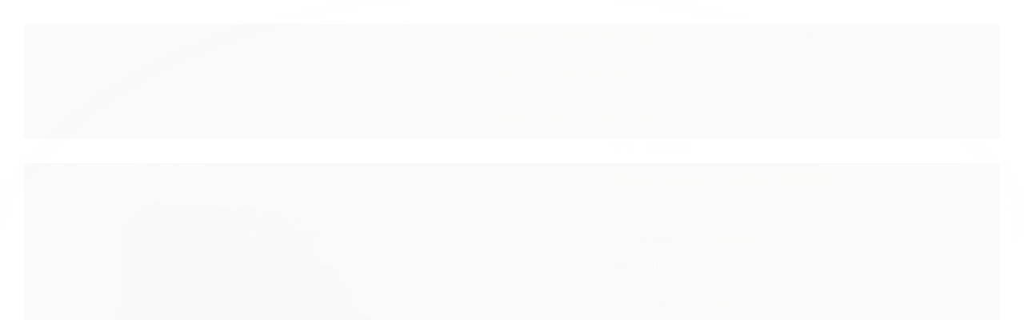

--- FILE ---
content_type: text/html; charset=utf-8
request_url: https://www.beckercalcados.com.br/bota-menino-kidy-0860092-walk
body_size: 32142
content:

<!DOCTYPE html>
<html lang="pt-br">
  <head>
    <meta charset="utf-8">
    <meta content='width=device-width, initial-scale=1.0, maximum-scale=2.0' name='viewport' />
    <title>Bota Menino Kidy 0860092 Walk - Becker Calçados</title>
    <meta http-equiv="X-UA-Compatible" content="IE=edge">
    <meta name="generator" content="Loja Integrada" />

    <link rel="dns-prefetch" href="https://cdn.awsli.com.br/">
    <link rel="preconnect" href="https://cdn.awsli.com.br/">
    <link rel="preconnect" href="https://fonts.googleapis.com">
    <link rel="preconnect" href="https://fonts.gstatic.com" crossorigin>

    
  
      <meta property="og:url" content="https://www.beckercalcados.com.br/bota-menino-kidy-0860092-walk" />
      <meta property="og:type" content="website" />
      <meta property="og:site_name" content="Becker Calçados" />
      <meta property="og:locale" content="pt_BR" />
    
  <!-- Metadata para o facebook -->
  <meta property="og:type" content="website" />
  <meta property="og:title" content="Bota Menino Kidy 0860092 Walk" />
  <meta property="og:image" content="https://cdn.awsli.com.br/800x800/2498/2498396/produto/210576151/mp0000070686_01-cesyhg.jpg" />
  <meta name="twitter:card" content="product" />
  
  <meta name="twitter:domain" content="www.beckercalcados.com.br" />
  <meta name="twitter:url" content="https://www.beckercalcados.com.br/bota-menino-kidy-0860092-walk?utm_source=twitter&utm_medium=twitter&utm_campaign=twitter" />
  <meta name="twitter:title" content="Bota Menino Kidy 0860092 Walk" />
  <meta name="twitter:description" content="Chegou a mais nova Bota Infantil Masculina da Kidy 0860092 Walk é cheio de estilo! Os pezinhos dos meninos ficarão quentinhos e protegidos, além de deixar o look super na moda! Esta bota infantil possui modelos com fechamento em velcro ou zíper na lateral e por isso são fáceis de calçar. Aproveite!" />
  <meta name="twitter:image" content="https://cdn.awsli.com.br/300x300/2498/2498396/produto/210576151/mp0000070686_01-cesyhg.jpg" />
  <meta name="twitter:label1" content="Código" />
  <meta name="twitter:data1" content="37286" />
  <meta name="twitter:label2" content="Disponibilidade" />
  <meta name="twitter:data2" content="Indisponível" />


    
  
    <script>
      setTimeout(function() {
        if (typeof removePageLoading === 'function') {
          removePageLoading();
        };
      }, 7000);
    </script>
  



    

  

    <link rel="canonical" href="https://www.beckercalcados.com.br/bota-menino-kidy-0860092-walk" />
  



  <meta name="description" content="Chegou a mais nova Bota Infantil Masculina da Kidy 0860092 Walk é cheio de estilo! Os pezinhos dos meninos ficarão quentinhos e protegidos, além de deixar o look super na moda! Esta bota infantil possui modelos com fechamento em velcro ou zíper na lateral e por isso são fáceis de calçar. Aproveite!" />
  <meta property="og:description" content="Chegou a mais nova Bota Infantil Masculina da Kidy 0860092 Walk é cheio de estilo! Os pezinhos dos meninos ficarão quentinhos e protegidos, além de deixar o look super na moda! Esta bota infantil possui modelos com fechamento em velcro ou zíper na lateral e por isso são fáceis de calçar. Aproveite!" />







  <meta name="robots" content="index, follow" />



    
      
        <link rel="shortcut icon" href="https://cdn.awsli.com.br/2498/2498396/favicon/86ecf431eb.png" />
      
      <link rel="icon" href="https://cdn.awsli.com.br/2498/2498396/favicon/86ecf431eb.png" sizes="192x192">
    
    
      <meta name="theme-color" content="#2D303C">
    

    
      <link rel="stylesheet" href="https://cdn.awsli.com.br/production/static/loja/estrutura/v1/css/all.min.css?v=b29f0c6" type="text/css">
    
    <!--[if lte IE 8]><link rel="stylesheet" href="https://cdn.awsli.com.br/production/static/loja/estrutura/v1/css/ie-fix.min.css" type="text/css"><![endif]-->
    <!--[if lte IE 9]><style type="text/css">.lateral-fulbanner { position: relative; }</style><![endif]-->

    
      <link rel="stylesheet" href="https://cdn.awsli.com.br/production/static/loja/estrutura/v1/css/tema-escuro.min.css?v=b29f0c6" type="text/css">
    

    
    
      <link href="https://fonts.googleapis.com/css2?family=Open%20Sans:wght@300;400;600;700&display=swap" rel="stylesheet">
    

    
      <link rel="stylesheet" href="https://cdn.awsli.com.br/production/static/loja/estrutura/v1/css/bootstrap-responsive.css?v=b29f0c6" type="text/css">
      <link rel="stylesheet" href="https://cdn.awsli.com.br/production/static/loja/estrutura/v1/css/style-responsive.css?v=b29f0c6">
    

    <link rel="stylesheet" href="/tema.css?v=20251010-124123">

    

    <script type="text/javascript">
      var LOJA_ID = 2498396;
      var MEDIA_URL = "https://cdn.awsli.com.br/";
      var API_URL_PUBLIC = 'https://api.awsli.com.br/';
      
        var CARRINHO_PRODS = [];
      
      var ENVIO_ESCOLHIDO = 0;
      var ENVIO_ESCOLHIDO_CODE = 0;
      var CONTRATO_INTERNACIONAL = false;
      var CONTRATO_BRAZIL = !CONTRATO_INTERNACIONAL;
      var IS_STORE_ASYNC = true;
      var IS_CLIENTE_ANONIMO = false;
    </script>

    

    <!-- Editor Visual -->
    

    <script>
      

      const isPreview = JSON.parse(sessionStorage.getItem('preview', true));
      if (isPreview) {
        const url = location.href
        location.search === '' && url + (location.search = '?preview=None')
      }
    </script>

    
      <script src="https://cdn.awsli.com.br/production/static/loja/estrutura/v1/js/all.min.js?v=b29f0c6"></script>
    
    <!-- HTML5 shim and Respond.js IE8 support of HTML5 elements and media queries -->
    <!--[if lt IE 9]>
      <script src="https://oss.maxcdn.com/html5shiv/3.7.2/html5shiv.min.js"></script>
      <script src="https://oss.maxcdn.com/respond/1.4.2/respond.min.js"></script>
    <![endif]-->

    <link rel="stylesheet" href="https://cdn.awsli.com.br/production/static/loja/estrutura/v1/css/slick.min.css" type="text/css">
    <script src="https://cdn.awsli.com.br/production/static/loja/estrutura/v1/js/slick.min.js?v=b29f0c6"></script>
    <link rel="stylesheet" href="https://cdn.awsli.com.br/production/static/css/jquery.fancybox.min.css" type="text/css" />
    <script src="https://cdn.awsli.com.br/production/static/js/jquery/jquery.fancybox.pack.min.js"></script>

    
    

  
  <link rel="stylesheet" href="https://cdn.awsli.com.br/production/static/loja/estrutura/v1/css/imagezoom.min.css" type="text/css">
  <script src="https://cdn.awsli.com.br/production/static/loja/estrutura/v1/js/jquery.imagezoom.min.js"></script>

  <script type="text/javascript">
    var PRODUTO_ID = '210576151';
    var URL_PRODUTO_FRETE_CALCULAR = 'https://www.beckercalcados.com.br/carrinho/frete';
    var variacoes = [{210576890: [139499, 426217, 37044]}, {210577051: [139499, 426217, 37046]}, {210577129: [139499, 426217, 37047]}, {210577195: [139499, 426217, 37048]}, {210577286: [139499, 426217, 37049]}, {210577427: [139499, 425377, 37043]}, {210576952: [139499, 426217, 37045]}, {210576709: [139499, 426217, 37043]}, {210577718: [139499, 425377, 37046]}, {210578163: [139499, 425377, 37048]}, {210577597: [139499, 425377, 37045]}, {210577514: [139499, 425377, 37044]}, {210578004: [139499, 425377, 37047]}, {210578276: [139499, 425377, 37049]}];
    var grades = [32769, 8945, 8944];
    var imagem_grande = "https://cdn.awsli.com.br/2500x2500/2498/2498396/produto/210576151/mp0000070686_01-cesyhg.jpg";
    var produto_grades_imagens = {425377: [135154352, 135154352, 135154352, 135154352, 135154352, 135154352, 135154352], 426217: [135154371, 135154371, 135154371, 135154371, 135154371, 135154371, 135154371]};
    var produto_preco_sob_consulta = false;
    var produto_preco = 159.99;
  </script>
  <script type="text/javascript" src="https://cdn.awsli.com.br/production/static/loja/estrutura/v1/js/produto.min.js?v=b29f0c6"></script>
  <script type="text/javascript" src="https://cdn.awsli.com.br/production/static/loja/estrutura/v1/js/eventos-pixel-produto.min.js?v=b29f0c6"></script>


    
      
        <!-- Global site tag (gtag.js) - Google Analytics -->
<script async src="https://www.googletagmanager.com/gtag/js?l=LIgtagDataLayer&id=	G-NSBNJGGWKS"></script>
<script>
  window.LIgtagDataLayer = window.LIgtagDataLayer || [];
  function LIgtag(){LIgtagDataLayer.push(arguments);}
  LIgtag('js', new Date());

  LIgtag('set', {
    'currency': 'BRL',
    'country': 'BR'
  });
  LIgtag('config', '	G-NSBNJGGWKS');
  LIgtag('config', 'AW-823480363');

  if(window.performance) {
    var timeSincePageLoad = Math.round(performance.now());
    LIgtag('event', 'timing_complete', {
      'name': 'load',
      'time': timeSincePageLoad
    });
  }

  $(document).on('li_view_home', function(_, eventID) {
    LIgtag('event', 'view_home');
  });

  $(document).on('li_select_product', function(_, eventID, data) {
    LIgtag('event', 'select_item', data);
  });

  $(document).on('li_start_contact', function(_, eventID, value) {
    LIgtag('event', 'start_contact', {
      value
    });
  });

  $(document).on('li_view_catalog', function(_, eventID) {
    LIgtag('event', 'view_catalog');
  });

  $(document).on('li_search', function(_, eventID, search_term) {
    LIgtag('event', 'search', {
      search_term
    });
  });

  $(document).on('li_filter_products', function(_, eventID, data) {
    LIgtag('event', 'filter_products', data);
  });

  $(document).on('li_sort_products', function(_, eventID, value) {
    LIgtag('event', 'sort_products', {
      value
    });
  });

  $(document).on('li_view_product', function(_, eventID, item) {
    LIgtag('event', 'view_item', {
      items: [item]
    });
  });

  $(document).on('li_select_variation', function(_, eventID, data) {
    LIgtag('event', 'select_variation', data);
  });

  $(document).on('li_calculate_shipping', function(_, eventID, data) {
    LIgtag('event', 'calculate_shipping', {
      zipcode: data.zipcode
    });
  });

  $(document).on('li_view_cart', function(_, eventID, data) {
    LIgtag('event', 'view_cart', data);
  });

  $(document).on('li_add_to_cart', function(_, eventID, data) {
    LIgtag('event', 'add_to_cart', {
      items: data.items
    });
  });

  $(document).on('li_apply_coupon', function(_, eventID, value) {
    LIgtag('event', 'apply_coupon', {
      value
    });
  });

  $(document).on('li_change_quantity', function(_, eventID, item) {
    LIgtag('event', 'change_quantity', {
      items: [item]
    });
  });

  $(document).on('li_remove_from_cart', function(_, eventID, item) {
    LIgtag('event', 'remove_from_cart', {
      items: [item]
    });
  });

  $(document).on('li_return_home', function(_, eventID) {
    LIgtag('event', 'return_home');
  });

  $(document).on('li_view_checkout', function(_, eventID, data) {
    LIgtag('event', 'begin_checkout', data);
  });

  $(document).on('li_login', function(_, eventID) {
    LIgtag('event', 'login');
  });

  $(document).on('li_change_address', function(_, eventID, value) {
    LIgtag('event', 'change_address', {
      value
    });
  });

  $(document).on('li_change_shipping', function(_, eventID, data) {
    LIgtag('event', 'add_shipping_info', data);
  });

  $(document).on('li_change_payment', function(_, eventID, data) {
    LIgtag('event', 'add_payment_info', data);
  });

  $(document).on('li_start_purchase', function(_, eventID) {
    LIgtag('event', 'start_purchase');
  });

  $(document).on('li_checkout_error', function(_, eventID, value) {
    LIgtag('event', 'checkout_error', {
      value
    });
  });

  $(document).on('li_purchase', function(_, eventID, data) {
    LIgtag('event', 'purchase', data);

    
      LIgtag('event', 'conversion', {
        send_to: 'AW-823480363/j-9bCIXy1NIaEKug1YgD',
        value: data.value,
        currency: data.currency,
        transaction_id: data.transaction_id
      });
    
  });
</script>
      
        <!-- Facebook Pixel Code -->
<script>
!function(f,b,e,v,n,t,s){if(f.fbq)return;n=f.fbq=function(){n.callMethod?
n.callMethod.apply(n,arguments):n.queue.push(arguments)};if(!f._fbq)f._fbq=n;
n.push=n;n.loaded=!0;n.version='2.0';n.queue=[];t=b.createElement(e);t.async=!0;
t.src=v;s=b.getElementsByTagName(e)[0];s.parentNode.insertBefore(t,s)}(window,
document,'script','https://connect.facebook.net/en_US/fbevents.js');

fbq('init', '1946044225485213');
fbq('track', "PageView");


  fbq('track', 'ViewContent', {
    
      content_type: 'product_group',
    
    content_ids: ['37286'],
    content_name: 'Bota Menino Kidy 0860092 Walk',
    value: 159.99,
    currency: 'BRL'
  });



</script>
<noscript><img height="1" width="1" style="display:none"
src="https://www.facebook.com/tr?id=1946044225485213&ev=PageView&noscript=1"
/></noscript>
<!-- End Facebook Pixel Code -->
      
        
      
        
      
    

    
<script>
  var url = '/_events/api/setEvent';

  var sendMetrics = function(event, user = {}) {
    var unique_identifier = uuidv4();

    try {
      var data = {
        request: {
          id: unique_identifier,
          environment: 'production'
        },
        store: {
          id: 2498396,
          name: 'Becker Calçados',
          test_account: false,
          has_meta_app: window.has_meta_app ?? false,
          li_search: true
        },
        device: {
          is_mobile: /Mobi/.test(window.navigator.userAgent),
          user_agent: window.navigator.userAgent,
          ip: '###device_ip###'
        },
        page: {
          host: window.location.hostname,
          path: window.location.pathname,
          search: window.location.search,
          type: 'product',
          title: document.title,
          referrer: document.referrer
        },
        timestamp: '###server_timestamp###',
        user_timestamp: new Date().toISOString(),
        event,
        origin: 'store'
      };

      if (window.performance) {
        var [timing] = window.performance.getEntriesByType('navigation');

        data['time'] = {
          server_response: Math.round(timing.responseStart - timing.requestStart)
        };
      }

      var _user = {},
          user_email_cookie = $.cookie('user_email'),
          user_data_cookie = $.cookie('LI-UserData');

      if (user_email_cookie) {
        var user_email = decodeURIComponent(user_email_cookie);

        _user['email'] = user_email;
      }

      if (user_data_cookie) {
        var user_data = JSON.parse(user_data_cookie);

        _user['logged'] = user_data.logged;
        _user['id'] = user_data.id ?? undefined;
      }

      $.each(user, function(key, value) {
        _user[key] = value;
      });

      if (!$.isEmptyObject(_user)) {
        data['user'] = _user;
      }

      try {
        var session_identifier = $.cookie('li_session_identifier');

        if (!session_identifier) {
          session_identifier = uuidv4();
        };

        var expiration_date = new Date();

        expiration_date.setTime(expiration_date.getTime() + (30 * 60 * 1000)); // 30 minutos

        $.cookie('li_session_identifier', session_identifier, {
          expires: expiration_date,
          path: '/'
        });

        data['session'] = {
          id: session_identifier
        };
      } catch (err) { }

      try {
        var user_session_identifier = $.cookie('li_user_session_identifier');

        if (!user_session_identifier) {
          user_session_identifier = uuidv4();

          $.cookie('li_user_session_identifier', user_session_identifier, {
            path: '/'
          });
        };

        data['user_session'] = {
          id: user_session_identifier
        };
      } catch (err) { }

      var _cookies = {},
          fbc = $.cookie('_fbc'),
          fbp = $.cookie('_fbp');

      if (fbc) {
        _cookies['fbc'] = fbc;
      }

      if (fbp) {
        _cookies['fbp'] = fbp;
      }

      if (!$.isEmptyObject(_cookies)) {
        data['session']['cookies'] = _cookies;
      }

      try {
        var ab_test_cookie = $.cookie('li_ab_test_running');

        if (ab_test_cookie) {
          var ab_test = JSON.parse(atob(ab_test_cookie));

          if (ab_test.length) {
            data['store']['ab_test'] = ab_test;
          }
        }
      } catch (err) { }

      var _utm = {};

      $.each(sessionStorage, function(key, value) {
        if (key.startsWith('utm_')) {
          var name = key.split('_')[1];

          _utm[name] = value;
        }
      });

      if (!$.isEmptyObject(_utm)) {
        data['session']['utm'] = _utm;
      }

      var controller = new AbortController();

      setTimeout(function() {
        controller.abort();
      }, 5000);

      fetch(url, {
        keepalive: true,
        method: 'POST',
        headers: {
          'Content-Type': 'application/json'
        },
        body: JSON.stringify({ data }),
        signal: controller.signal
      });
    } catch (err) { }

    return unique_identifier;
  }
</script>

    
<script>
  (function() {
    var initABTestHandler = function() {
      try {
        if ($.cookie('li_ab_test_running')) {
          return
        };
        var running_tests = [];

        
        
        
        

        var running_tests_to_cookie = JSON.stringify(running_tests);
        running_tests_to_cookie = btoa(running_tests_to_cookie);
        $.cookie('li_ab_test_running', running_tests_to_cookie, {
          path: '/'
        });

        
        if (running_tests.length > 0) {
          setTimeout(function() {
            $.ajax({
              url: "/conta/status"
            });
          }, 500);
        };

      } catch (err) { }
    }
    setTimeout(initABTestHandler, 500);
  }());
</script>

    
<script>
  $(function() {
    // Clicar em um produto
    $('.listagem-item').click(function() {
      var row, column;

      var $list = $(this).closest('[data-produtos-linha]'),
          index = $(this).closest('li').index();

      if($list.find('.listagem-linha').length === 1) {
        var productsPerRow = $list.data('produtos-linha');

        row = Math.floor(index / productsPerRow) + 1;
        column = (index % productsPerRow) + 1;
      } else {
        row = $(this).closest('.listagem-linha').index() + 1;
        column = index + 1;
      }

      var body = {
        item_id: $(this).attr('data-id'),
        item_sku: $(this).find('.produto-sku').text(),
        item_name: $(this).find('.nome-produto').text().trim(),
        item_row: row,
        item_column: column
      };

      var eventID = sendMetrics({
        type: 'event',
        name: 'select_product',
        data: body
      });

      $(document).trigger('li_select_product', [eventID, body]);
    });

    // Clicar no "Fale Conosco"
    $('#modalContato').on('show', function() {
      var value = 'Fale Conosco';

      var eventID = sendMetrics({
        type: 'event',
        name: 'start_contact',
        data: { text: value }
      });

      $(document).trigger('li_start_contact', [eventID, value]);
    });

    // Clicar no WhatsApp
    $('.li-whatsapp a').click(function() {
      var value = 'WhatsApp';

      var eventID = sendMetrics({
        type: 'event',
        name: 'start_contact',
        data: { text: value }
      });

      $(document).trigger('li_start_contact', [eventID, value]);
    });

    
      // Visualizar o produto
      var body = {
        item_id: '210576151',
        item_sku: '37286',
        item_name: 'Bota Menino Kidy 0860092 Walk',
        item_category: 'Infantil',
        item_type: 'product_group',
        
          full_price: 159.99,
          promotional_price: null,
          price: 159.99,
        
        quantity: 1
      };

      var params = new URLSearchParams(window.location.search),
          recommendation_shelf = null,
          recommendation = {};

      if (
        params.has('recomendacao_id') &&
        params.has('email_ref') &&
        params.has('produtos_recomendados')
      ) {
        recommendation['email'] = {
          id: params.get('recomendacao_id'),
          email_id: params.get('email_ref'),
          products: $.map(params.get('produtos_recomendados').split(','), function(value) {
            return parseInt(value)
          })
        };
      }

      if (recommendation_shelf) {
        recommendation['shelf'] = recommendation_shelf;
      }

      if (!$.isEmptyObject(recommendation)) {
        body['recommendation'] = recommendation;
      }

      var eventID = sendMetrics({
        type: 'pageview',
        name: 'view_product',
        data: body
      });

      $(document).trigger('li_view_product', [eventID, body]);

      // Calcular frete
      $('#formCalcularCep').submit(function() {
        $(document).ajaxSuccess(function(event, xhr, settings) {
          try {
            var url = new URL(settings.url);

            if(url.pathname !== '/carrinho/frete') return;

            var data = xhr.responseJSON;

            if(data.error) return;

            var params = url.searchParams;

            var body = {
              zipcode: params.get('cep'),
              deliveries: $.map(data, function(delivery) {
                if(delivery.msgErro) return;

                return {
                  id: delivery.id,
                  name: delivery.name,
                  price: delivery.price,
                  delivery_time: delivery.deliveryTime
                };
              })
            };

            var eventID = sendMetrics({
              type: 'event',
              name: 'calculate_shipping',
              data: body
            });

            $(document).trigger('li_calculate_shipping', [eventID, body]);

            $(document).off('ajaxSuccess');
          } catch(error) {}
        });
      });

      // Visualizar compre junto
      $(document).on('buy_together_ready', function() {
        var $buyTogether = $('.compre-junto');

        var observer = new IntersectionObserver(function(entries) {
          entries.forEach(function(entry) {
            if(entry.isIntersecting) {
              var body = {
                title: $buyTogether.find('.compre-junto__titulo').text(),
                id: $buyTogether.data('id'),
                items: $buyTogether.find('.compre-junto__produto').map(function() {
                  var $product = $(this);

                  return {
                    item_id: $product.attr('data-id'),
                    item_sku: $product.attr('data-code'),
                    item_name: $product.find('.compre-junto__nome').text(),
                    full_price: $product.find('.compre-junto__preco--regular').data('price') || null,
                    promotional_price: $product.find('.compre-junto__preco--promocional').data('price') || null
                  };
                }).get()
              };

              var eventID = sendMetrics({
                type: 'event',
                name: 'view_buy_together',
                data: body
              });

              $(document).trigger('li_view_buy_together', [eventID, body]);

              observer.disconnect();
            }
          });
        }, { threshold: 1.0 });

        observer.observe($buyTogether.get(0));

        $('.compre-junto__atributo--grade').click(function(event) {
          if(!event.originalEvent) return;

          var body = {
            grid_name: $(this).closest('.compre-junto__atributos').data('grid'),
            variation_name: $(this).data('variation')
          };

          var eventID = sendMetrics({
            type: 'event',
            name: 'select_buy_together_variation',
            data: body
          });

          $(document).trigger('li_select_buy_together_variation', [eventID, body]);
        });

        $('.compre-junto__atributo--lista').change(function(event) {
          if(!event.originalEvent) return;

          var $selectedOption = $(this).find('option:selected');

          if(!$selectedOption.is('[value]')) return;

          var body = {
            grid_name: $(this).closest('.compre-junto__atributos').data('grid'),
            variation_name: $selectedOption.text()
          };

          var eventID = sendMetrics({
            type: 'event',
            name: 'select_buy_together_variation',
            data: body
          });

          $(document).trigger('li_select_buy_together_variation', [eventID, body]);
        });
      });

      // Selecionar uma variação
      $('.atributo-item').click(function(event) {
        if(!event.originalEvent) return;

        var body = {
          grid_name: $(this).data('grade-nome'),
          variation_name: $(this).data('variacao-nome')
        };

        var eventID = sendMetrics({
          type: 'event',
          name: 'select_variation',
          data: body
        });

        $(document).trigger('li_select_variation', [eventID, body]);
      });
    
  });
</script>


    
	<!-- lojaintegrada-google-shopping -->
  
      <meta name="google-site-verification" content="RcZazsmyXRFCWdi5xvIicXZKGLDDs0p1beePZoVAbTA" />
  


    
      
        <link href="//cdn.awsli.com.br/temasv2/4393/__theme_custom.css?v=1753453396" rel="stylesheet" type="text/css">
<script src="//cdn.awsli.com.br/temasv2/4393/__theme_custom.js?v=1753453396"></script>
      
    

    
      <link rel="stylesheet" href="/avancado.css?v=20251010-124123" type="text/css" />
    

    
      
        <script defer async src="https://analytics.tiktok.com/i18n/pixel/sdk.js?sdkid=D29N7TRC77U3V81Q2AB0"></script>
      

      
        <script type="text/javascript">
          !function (w, d, t) {
            w.TiktokAnalyticsObject=t;
            var ttq=w[t]=w[t]||[];
            ttq.methods=["page","track","identify","instances","debug","on","off","once","ready","alias","group","enableCookie","disableCookie"];
            ttq.setAndDefer=function(t,e){
              t[e]=function(){
                t.push([e].concat(Array.prototype.slice.call(arguments,0)))
              }
            }
            for(var i=0;i<ttq.methods.length;i++)
              ttq.setAndDefer(ttq,ttq.methods[i]);
          }(window, document, 'ttq');

          window.LI_TIKTOK_PIXEL_ENABLED = true;
        </script>
      

      
    

    
  <link rel="manifest" href="/manifest.json" />




  </head>
  <body class="pagina-produto produto-210576151 tema-transparente  ">
    <div id="fb-root"></div>
    
  
    <div id="full-page-loading">
      <div class="conteiner" style="height: 100%;">
        <div class="loading-placeholder-content">
          <div class="loading-placeholder-effect loading-placeholder-header"></div>
          <div class="loading-placeholder-effect loading-placeholder-body"></div>
        </div>
      </div>
      <script>
        var is_full_page_loading = true;
        function removePageLoading() {
          if (is_full_page_loading) {
            try {
              $('#full-page-loading').remove();
            } catch(e) {}
            try {
              var div_loading = document.getElementById('full-page-loading');
              if (div_loading) {
                div_loading.remove();
              };
            } catch(e) {}
            is_full_page_loading = false;
          };
        };
        $(function() {
          setTimeout(function() {
            removePageLoading();
          }, 1);
        });
      </script>
      <style>
        #full-page-loading { position: fixed; z-index: 9999999; margin: auto; top: 0; left: 0; bottom: 0; right: 0; }
        #full-page-loading:before { content: ''; display: block; position: fixed; top: 0; left: 0; width: 100%; height: 100%; background: rgba(255, 255, 255, .98); background: radial-gradient(rgba(255, 255, 255, .99), rgba(255, 255, 255, .98)); }
        .loading-placeholder-content { height: 100%; display: flex; flex-direction: column; position: relative; z-index: 1; }
        .loading-placeholder-effect { background-color: #F9F9F9; border-radius: 5px; width: 100%; animation: pulse-loading 1.5s cubic-bezier(0.4, 0, 0.6, 1) infinite; }
        .loading-placeholder-content .loading-placeholder-body { flex-grow: 1; margin-bottom: 30px; }
        .loading-placeholder-content .loading-placeholder-header { height: 20%; min-height: 100px; max-height: 200px; margin: 30px 0; }
        @keyframes pulse-loading{50%{opacity:.3}}
      </style>
    </div>
  



    
      
        




<div class="barra-inicial fundo-secundario">
  <div class="conteiner">
    <div class="row-fluid">
      <div class="lista-redes span3 hidden-phone">
        
          <ul>
            
              <li>
                <a href="https://facebook.com/Beckercalcados/" target="_blank" aria-label="Siga nos no Facebook"><i class="icon-facebook"></i></a>
              </li>
            
            
            
            
            
              <li>
                <a href="https://instagram.com/beckercalcados/?hl=pt" target="_blank" aria-label="Siga nos no Instagram"><i class="icon-instagram"></i></a>
              </li>
            
            
            
          </ul>
        
      </div>
      <div class="canais-contato span9">
        <ul>
          <li class="hidden-phone">
            <a href="#modalContato" data-toggle="modal" data-target="#modalContato">
              <i class="icon-comment"></i>
              Fale Conosco
            </a>
          </li>
          
            <li>
              <span>
                <i class="icon-phone"></i>Telefone: (11) 2155-1443
              </span>
            </li>
          
          
            <li class="tel-whatsapp">
              <span>
                <i class="fa fa-whatsapp"></i>Whatsapp: (11) 99592-5728
              </span>
            </li>
          
          
        </ul>
      </div>
    </div>
  </div>
</div>

      
    

    <div class="conteiner-principal">
      
        
          
<div id="cabecalho">

  <div class="atalhos-mobile visible-phone fundo-secundario borda-principal">
    <ul>

      <li><a href="https://www.beckercalcados.com.br/" class="icon-home"> </a></li>
      
      <li class="fundo-principal"><a href="https://www.beckercalcados.com.br/carrinho/index" class="icon-shopping-cart"> </a></li>
      
      
        <li class="menu-user-logged" style="display: none;"><a href="https://www.beckercalcados.com.br/conta/logout" class="icon-signout menu-user-logout"> </a></li>
      
      
      <li><a href="https://www.beckercalcados.com.br/conta/index" class="icon-user"> </a></li>
      
      <li class="vazia"><span>&nbsp;</span></li>

    </ul>
  </div>

  <div class="conteiner">
    <div class="row-fluid">
      <div class="span3">
        <h2 class="logo cor-secundaria">
          <a href="https://www.beckercalcados.com.br/" title="Becker Calçados">
            
            <img src="https://cdn.awsli.com.br/400x300/2498/2498396/logo/4-5f05570it4.png" alt="Becker Calçados" />
            
          </a>
        </h2>


      </div>

      <div class="conteudo-topo span9">
        <div class="superior row-fluid hidden-phone">
          <div class="span8">
            
              
                <div class="btn-group menu-user-logged" style="display: none;">
                  <a href="https://www.beckercalcados.com.br/conta/index" class="botao secundario pequeno dropdown-toggle" data-toggle="dropdown">
                    Olá, <span class="menu-user-name"></span>
                    <span class="icon-chevron-down"></span>
                  </a>
                  <ul class="dropdown-menu">
                    <li>
                      <a href="https://www.beckercalcados.com.br/conta/index" title="Minha conta">Minha conta</a>
                    </li>
                    
                      <li>
                        <a href="https://www.beckercalcados.com.br/conta/pedido/listar" title="Minha conta">Meus pedidos</a>
                      </li>
                    
                    <li>
                      <a href="https://www.beckercalcados.com.br/conta/favorito/listar" title="Meus favoritos">Meus favoritos</a>
                    </li>
                    <li>
                      <a href="https://www.beckercalcados.com.br/conta/logout" title="Sair" class="menu-user-logout">Sair</a>
                    </li>
                  </ul>
                </div>
              
              
                <a href="https://www.beckercalcados.com.br/conta/login" class="bem-vindo cor-secundaria menu-user-welcome">
                  Bem-vindo, <span class="cor-principal">identifique-se</span> para fazer pedidos
                </a>
              
            
          </div>
          <div class="span4">
            <ul class="acoes-conta borda-alpha">
              
                <li>
                  <i class="icon-list fundo-principal"></i>
                  <a href="https://www.beckercalcados.com.br/conta/pedido/listar" class="cor-secundaria">Meus Pedidos</a>
                </li>
              
              
                <li>
                  <i class="icon-user fundo-principal"></i>
                  <a href="https://www.beckercalcados.com.br/conta/index" class="cor-secundaria">Minha Conta</a>
                </li>
              
            </ul>
          </div>
        </div>

        <div class="inferior row-fluid ">
          <div class="span8 busca-mobile">
            <a href="javascript:;" class="atalho-menu visible-phone icon-th botao principal"> </a>

            <div class="busca borda-alpha">
              <form id="form-buscar" action="/buscar" method="get">
                <input id="auto-complete" type="text" name="q" placeholder="Digite o que você procura" value="" autocomplete="off" maxlength="255" />
                <button class="botao botao-busca icon-search fundo-secundario" aria-label="Buscar"></button>
              </form>
            </div>

          </div>

          
            <div class="span4 hidden-phone">
              

  <div class="carrinho vazio">
    
      <a href="https://www.beckercalcados.com.br/carrinho/index">
        <i class="icon-shopping-cart fundo-principal"></i>
        <strong class="qtd-carrinho titulo cor-secundaria" style="display: none;">0</strong>
        <span style="display: none;">
          
            <b class="titulo cor-secundaria"><span>Meu Carrinho</span></b>
          
          <span class="cor-secundaria">Produtos adicionados</span>
        </span>
        
          <span class="titulo cor-secundaria vazio-text">Carrinho vazio</span>
        
      </a>
    
    <div class="carrinho-interno-ajax"></div>
  </div>
  
<div class="minicart-placeholder" style="display: none;">
  <div class="carrinho-interno borda-principal">
    <ul>
      <li class="minicart-item-modelo">
        
          <div class="preco-produto com-promocao destaque-preco ">
            <div>
              <s class="preco-venda">
                R$ --PRODUTO_PRECO_DE--
              </s>
              <strong class="preco-promocional cor-principal">
                R$ --PRODUTO_PRECO_POR--
              </strong>
            </div>
          </div>
        
        <a data-href="--PRODUTO_URL--" class="imagem-produto">
          <img data-src="https://cdn.awsli.com.br/64x64/--PRODUTO_IMAGEM--" alt="--PRODUTO_NOME--" />
        </a>
        <a data-href="--PRODUTO_URL--" class="nome-produto cor-secundaria">
          --PRODUTO_NOME--
        </a>
        <div class="produto-sku hide">--PRODUTO_SKU--</div>
      </li>
    </ul>
    <div class="carrinho-rodape">
      <span class="carrinho-info">
        
          <i>--CARRINHO_QUANTIDADE-- produto no carrinho</i>
        
        
          
            <span class="carrino-total">
              Total: <strong class="titulo cor-principal">R$ --CARRINHO_TOTAL_ITENS--</strong>
            </span>
          
        
      </span>
      <a href="https://www.beckercalcados.com.br/carrinho/index" class="botao principal">
        
          <i class="icon-shopping-cart"></i>Ir para o carrinho
        
      </a>
    </div>
  </div>
</div>



            </div>
          
        </div>

      </div>
    </div>
    


  
    
      
<div class="menu superior">
  <ul class="nivel-um">
    


    

  


    
      <li class="categoria-id-18263463 com-filho borda-principal">
        <a href="https://www.beckercalcados.com.br/feminino" title="Feminino">
          <strong class="titulo cor-secundaria">Feminino</strong>
          
            <i class="icon-chevron-down fundo-secundario"></i>
          
        </a>
        
          <ul class="nivel-dois borda-alpha">
            

  <li class="categoria-id-20435082 ">
    <a href="https://www.beckercalcados.com.br/birken" title="Birken">
      
      Birken
    </a>
    
  </li>

  <li class="categoria-id-18724783 com-filho">
    <a href="https://www.beckercalcados.com.br/bota-" title="Bota">
      
        <i class="icon-chevron-right fundo-secundario"></i>
      
      Bota
    </a>
    
      <ul class="nivel-tres">
        
          

  <li class="categoria-id-18725331 ">
    <a href="https://www.beckercalcados.com.br/bota-cano-alto" title="Bota Cano Alto">
      
      Bota Cano Alto
    </a>
    
  </li>

  <li class="categoria-id-18725335 ">
    <a href="https://www.beckercalcados.com.br/bota-cano-baixo" title="Bota Cano Baixo">
      
      Bota Cano Baixo
    </a>
    
  </li>

  <li class="categoria-id-18724788 ">
    <a href="https://www.beckercalcados.com.br/coturno" title="Coturno">
      
      Coturno
    </a>
    
  </li>

  <li class="categoria-id-18725337 ">
    <a href="https://www.beckercalcados.com.br/montaria" title="Montaria">
      
      Montaria
    </a>
    
  </li>


        
      </ul>
    
  </li>

  <li class="categoria-id-18648755 ">
    <a href="https://www.beckercalcados.com.br/chinelo-18648755" title="Chinelo">
      
      Chinelo
    </a>
    
  </li>

  <li class="categoria-id-19626617 ">
    <a href="https://www.beckercalcados.com.br/clogue-19626617" title="Clogue">
      
      Clogue
    </a>
    
  </li>

  <li class="categoria-id-19621829 ">
    <a href="https://www.beckercalcados.com.br/couro" title="Couro">
      
      Couro
    </a>
    
  </li>

  <li class="categoria-id-18724793 ">
    <a href="https://www.beckercalcados.com.br/mocassin" title="Mocassim">
      
      Mocassim
    </a>
    
  </li>

  <li class="categoria-id-18724796 ">
    <a href="https://www.beckercalcados.com.br/mule" title="Mule">
      
      Mule
    </a>
    
  </li>

  <li class="categoria-id-19463618 ">
    <a href="https://www.beckercalcados.com.br/papety-19463618" title="Papety">
      
      Papety
    </a>
    
  </li>

  <li class="categoria-id-18724800 ">
    <a href="https://www.beckercalcados.com.br/peep-toe" title="Peep Toe">
      
      Peep Toe
    </a>
    
  </li>

  <li class="categoria-id-18724801 ">
    <a href="https://www.beckercalcados.com.br/rasteira" title="Rasteira">
      
      Rasteira
    </a>
    
  </li>

  <li class="categoria-id-18724803 ">
    <a href="https://www.beckercalcados.com.br/sandalia-" title="Sandália">
      
      Sandália
    </a>
    
  </li>

  <li class="categoria-id-18724820 ">
    <a href="https://www.beckercalcados.com.br/sapatilha" title="Sapatilha">
      
      Sapatilha
    </a>
    
  </li>

  <li class="categoria-id-18724807 ">
    <a href="https://www.beckercalcados.com.br/sapato--" title="Sapato">
      
      Sapato
    </a>
    
  </li>

  <li class="categoria-id-19660156 ">
    <a href="https://www.beckercalcados.com.br/scarpin-19660156" title="Scarpin">
      
      Scarpin
    </a>
    
  </li>

  <li class="categoria-id-18724810 ">
    <a href="https://www.beckercalcados.com.br/tamanco" title="Tamanco">
      
      Tamanco
    </a>
    
  </li>

  <li class="categoria-id-18417205 com-filho">
    <a href="https://www.beckercalcados.com.br/tenis-18417205" title="Tênis">
      
        <i class="icon-chevron-right fundo-secundario"></i>
      
      Tênis
    </a>
    
      <ul class="nivel-tres">
        
          

  <li class="categoria-id-23373451 ">
    <a href="https://www.beckercalcados.com.br/slip-on-23373451" title="Slip On">
      
      Slip On
    </a>
    
  </li>


        
      </ul>
    
  </li>


          </ul>
        
      </li>
    
      <li class="categoria-id-18263462 com-filho borda-principal">
        <a href="https://www.beckercalcados.com.br/masculino" title="Masculino">
          <strong class="titulo cor-secundaria">Masculino</strong>
          
            <i class="icon-chevron-down fundo-secundario"></i>
          
        </a>
        
          <ul class="nivel-dois borda-alpha">
            

  <li class="categoria-id-18724745 ">
    <a href="https://www.beckercalcados.com.br/bota" title="Bota">
      
      Bota
    </a>
    
  </li>

  <li class="categoria-id-18724744 ">
    <a href="https://www.beckercalcados.com.br/chinelo" title="Chinelo">
      
      Chinelo
    </a>
    
  </li>

  <li class="categoria-id-18724748 ">
    <a href="https://www.beckercalcados.com.br/chuteira" title="Chuteira">
      
      Chuteira
    </a>
    
  </li>

  <li class="categoria-id-19655130 ">
    <a href="https://www.beckercalcados.com.br/clogue-19655130" title="Clogue">
      
      Clogue
    </a>
    
  </li>

  <li class="categoria-id-19469290 ">
    <a href="https://www.beckercalcados.com.br/mocassim-19469290" title="Mocassim">
      
      Mocassim
    </a>
    
  </li>

  <li class="categoria-id-18724749 ">
    <a href="https://www.beckercalcados.com.br/papety" title="Papety">
      
      Papety
    </a>
    
  </li>

  <li class="categoria-id-18724751 ">
    <a href="https://www.beckercalcados.com.br/sandalia" title="Sandália">
      
      Sandália
    </a>
    
  </li>

  <li class="categoria-id-18724753 ">
    <a href="https://www.beckercalcados.com.br/sapatenis" title="Sapatênis">
      
      Sapatênis
    </a>
    
  </li>

  <li class="categoria-id-18724755 ">
    <a href="https://www.beckercalcados.com.br/sapato-" title="Sapato Social">
      
      Sapato Social
    </a>
    
  </li>

  <li class="categoria-id-18724757 ">
    <a href="https://www.beckercalcados.com.br/society" title="Society">
      
      Society
    </a>
    
  </li>

  <li class="categoria-id-18724759 ">
    <a href="https://www.beckercalcados.com.br/tenis" title="Tênis">
      
      Tênis
    </a>
    
  </li>


          </ul>
        
      </li>
    
      <li class="categoria-id-18263474 com-filho borda-principal">
        <a href="https://www.beckercalcados.com.br/infantil" title="Infantil">
          <strong class="titulo cor-secundaria">Infantil</strong>
          
            <i class="icon-chevron-down fundo-secundario"></i>
          
        </a>
        
          <ul class="nivel-dois borda-alpha">
            

  <li class="categoria-id-22881914 com-filho">
    <a href="https://www.beckercalcados.com.br/meninas" title="Meninas">
      
        <i class="icon-chevron-right fundo-secundario"></i>
      
      Meninas
    </a>
    
      <ul class="nivel-tres">
        
          

  <li class="categoria-id-22881932 ">
    <a href="https://www.beckercalcados.com.br/bota---" title="Bota">
      
      Bota
    </a>
    
  </li>

  <li class="categoria-id-22881936 ">
    <a href="https://www.beckercalcados.com.br/chinelo--" title="Chinelo">
      
      Chinelo
    </a>
    
  </li>

  <li class="categoria-id-19626410 ">
    <a href="https://www.beckercalcados.com.br/coturno-19626410" title="Coturno">
      
      Coturno
    </a>
    
  </li>

  <li class="categoria-id-20435084 ">
    <a href="https://www.beckercalcados.com.br/flatform-" title="Flatform">
      
      Flatform
    </a>
    
  </li>

  <li class="categoria-id-18625589 ">
    <a href="https://www.beckercalcados.com.br/sandalia-18625589" title="Sandália">
      
      Sandália
    </a>
    
  </li>

  <li class="categoria-id-19626534 ">
    <a href="https://www.beckercalcados.com.br/sapatilha-19626534" title="Sapatilha">
      
      Sapatilha
    </a>
    
  </li>

  <li class="categoria-id-19626596 ">
    <a href="https://www.beckercalcados.com.br/tamanco-19626596" title="Tamanco">
      
      Tamanco
    </a>
    
  </li>

  <li class="categoria-id-22881929 ">
    <a href="https://www.beckercalcados.com.br/tenis--" title="Tênis">
      
      Tênis
    </a>
    
  </li>


        
      </ul>
    
  </li>

  <li class="categoria-id-22881906 com-filho">
    <a href="https://www.beckercalcados.com.br/meninos" title="Meninos">
      
        <i class="icon-chevron-right fundo-secundario"></i>
      
      Meninos
    </a>
    
      <ul class="nivel-tres">
        
          

  <li class="categoria-id-18724813 ">
    <a href="https://www.beckercalcados.com.br/bota--" title="Bota">
      
      Bota
    </a>
    
  </li>

  <li class="categoria-id-18724814 ">
    <a href="https://www.beckercalcados.com.br/chinelo-" title="Chinelo">
      
      Chinelo
    </a>
    
  </li>

  <li class="categoria-id-19626885 ">
    <a href="https://www.beckercalcados.com.br/chuteira-19626885" title="Chuteira">
      
      Chuteira
    </a>
    
  </li>

  <li class="categoria-id-19627024 ">
    <a href="https://www.beckercalcados.com.br/clogue-19627024" title="Clogue">
      
      Clogue
    </a>
    
  </li>

  <li class="categoria-id-18724815 ">
    <a href="https://www.beckercalcados.com.br/papety-" title="Papety">
      
      Papety
    </a>
    
  </li>

  <li class="categoria-id-19724405 ">
    <a href="https://www.beckercalcados.com.br/sapato-19724405" title="Sapato">
      
      Sapato
    </a>
    
  </li>

  <li class="categoria-id-18724812 ">
    <a href="https://www.beckercalcados.com.br/tenis-" title="Tênis">
      
      Tênis
    </a>
    
  </li>


        
      </ul>
    
  </li>


          </ul>
        
      </li>
    
      <li class="categoria-id-18417575 com-filho borda-principal">
        <a href="https://www.beckercalcados.com.br/acessorios" title="Acessórios">
          <strong class="titulo cor-secundaria">Acessórios</strong>
          
            <i class="icon-chevron-down fundo-secundario"></i>
          
        </a>
        
          <ul class="nivel-dois borda-alpha">
            

  <li class="categoria-id-18417591 ">
    <a href="https://www.beckercalcados.com.br/bola-18417591" title="Bola">
      
      Bola
    </a>
    
  </li>

  <li class="categoria-id-19230013 ">
    <a href="https://www.beckercalcados.com.br/bolsas" title="Bolsas">
      
      Bolsas
    </a>
    
  </li>

  <li class="categoria-id-18724822 ">
    <a href="https://www.beckercalcados.com.br/bone" title="Boné">
      
      Boné
    </a>
    
  </li>

  <li class="categoria-id-18649238 ">
    <a href="https://www.beckercalcados.com.br/mochila-18649238" title="Carteira">
      
      Carteira
    </a>
    
  </li>

  <li class="categoria-id-18724823 ">
    <a href="https://www.beckercalcados.com.br/cinto" title="Cinto">
      
      Cinto
    </a>
    
  </li>

  <li class="categoria-id-22683349 ">
    <a href="https://www.beckercalcados.com.br/luvas" title="Luvas">
      
      Luvas
    </a>
    
  </li>

  <li class="categoria-id-18447975 ">
    <a href="https://www.beckercalcados.com.br/meia-18447975" title="Meia">
      
      Meia
    </a>
    
  </li>

  <li class="categoria-id-18724821 ">
    <a href="https://www.beckercalcados.com.br/mochila" title="Mochila">
      
      Mochila
    </a>
    
  </li>


          </ul>
        
      </li>
    
      <li class="categoria-id-20032087  borda-principal">
        <a href="https://www.beckercalcados.com.br/roupas" title="Roupas">
          <strong class="titulo cor-secundaria">Roupas</strong>
          
        </a>
        
      </li>
    
      <li class="categoria-id-18263467  borda-principal">
        <a href="https://www.beckercalcados.com.br/lancamentos" title="Lançamentos">
          <strong class="titulo cor-secundaria">Lançamentos</strong>
          
        </a>
        
      </li>
    
      <li class="categoria-id-18969105  borda-principal">
        <a href="https://www.beckercalcados.com.br/esportivos" title="Esportivos">
          <strong class="titulo cor-secundaria">Esportivos</strong>
          
        </a>
        
      </li>
    
      <li class="categoria-id-22802412  borda-principal">
        <a href="https://www.beckercalcados.com.br/todos-os-produtos/" title="Todos os Produtos">
          <strong class="titulo cor-secundaria">Todos os Produtos</strong>
          
        </a>
        
      </li>
    
      <li class="categoria-id-18824665  borda-principal">
        <a href="https://www.beckercalcados.com.br/mais-vendidos" title="Mais Vendidos">
          <strong class="titulo cor-secundaria">Mais Vendidos</strong>
          
        </a>
        
      </li>
    
      <li class="categoria-id-18729956  borda-principal">
        <a href="https://www.beckercalcados.com.br/promocoes" title="Promoção">
          <strong class="titulo cor-secundaria">Promoção</strong>
          
        </a>
        
      </li>
    
      <li class="categoria-id-23598096  borda-principal">
        <a href="https://www.beckercalcados.com.br/ofertas" title="Ofertas">
          <strong class="titulo cor-secundaria">Ofertas</strong>
          
        </a>
        
      </li>
    
      <li class="categoria-id-23769283  borda-principal">
        <a href="https://www.beckercalcados.com.br/baixou" title="Baixou">
          <strong class="titulo cor-secundaria">Baixou</strong>
          
        </a>
        
      </li>
    
      <li class="categoria-id-23769791  borda-principal">
        <a href="https://www.beckercalcados.com.br/desconto-progressivo" title="Desconto progressivo">
          <strong class="titulo cor-secundaria">Desconto progressivo</strong>
          
        </a>
        
      </li>
    
      <li class="categoria-id-23600603  borda-principal">
        <a href="https://www.beckercalcados.com.br/video-produto" title="Video produto">
          <strong class="titulo cor-secundaria">Video produto</strong>
          
        </a>
        
      </li>
    
      <li class="categoria-id-18969102  borda-principal">
        <a href="https://www.beckercalcados.com.br/natal" title="Natal">
          <strong class="titulo cor-secundaria">Natal</strong>
          
        </a>
        
      </li>
    
      <li class="categoria-id-18969106  borda-principal">
        <a href="https://www.beckercalcados.com.br/ano-novo" title="Ano Novo">
          <strong class="titulo cor-secundaria">Ano Novo</strong>
          
        </a>
        
      </li>
    
  </ul>
</div>

    
  


  </div>
  <span id="delimitadorBarra"></span>
</div>

          

  


        
      

      
  


      <div id="corpo">
        <div class="conteiner">
          

          
  


          
            <div class="secao-principal row-fluid sem-coluna">
              

              
  <div class="span12 produto" itemscope="itemscope" itemtype="http://schema.org/Product">
    <div class="row-fluid">
      <div class="span7">
        
          <div class="thumbs-vertical hidden-phone">
            <div class="produto-thumbs">
              <div id="carouselImagem" class="flexslider">
                <ul class="miniaturas slides">
                  
                    <li>
                      <a href="javascript:;" title="Bota Menino Kidy 0860092 Walk - Imagem 1" data-imagem-grande="https://cdn.awsli.com.br/2500x2500/2498/2498396/produto/210576151/mp0000070686_01-cesyhg.jpg" data-imagem-id="135154352">
                        <span>
                          <img loading="lazy" src="https://cdn.awsli.com.br/64x50/2498/2498396/produto/210576151/mp0000070686_01-cesyhg.jpg" alt="Bota Menino Kidy 0860092 Walk - Imagem 1" data-largeimg="https://cdn.awsli.com.br/2500x2500/2498/2498396/produto/210576151/mp0000070686_01-cesyhg.jpg" data-mediumimg="https://cdn.awsli.com.br/600x1000/2498/2498396/produto/210576151/mp0000070686_01-cesyhg.jpg" />
                        </span>
                      </a>
                    </li>
                  
                    <li>
                      <a href="javascript:;" title="Bota Menino Kidy 0860092 Walk - Imagem 2" data-imagem-grande="https://cdn.awsli.com.br/2500x2500/2498/2498396/produto/210576151/mp0000070687_01-zezjcm.jpg" data-imagem-id="135154358">
                        <span>
                          <img loading="lazy" src="https://cdn.awsli.com.br/64x50/2498/2498396/produto/210576151/mp0000070687_01-zezjcm.jpg" alt="Bota Menino Kidy 0860092 Walk - Imagem 2" data-largeimg="https://cdn.awsli.com.br/2500x2500/2498/2498396/produto/210576151/mp0000070687_01-zezjcm.jpg" data-mediumimg="https://cdn.awsli.com.br/600x1000/2498/2498396/produto/210576151/mp0000070687_01-zezjcm.jpg" />
                        </span>
                      </a>
                    </li>
                  
                    <li>
                      <a href="javascript:;" title="Bota Menino Kidy 0860092 Walk - Imagem 3" data-imagem-grande="https://cdn.awsli.com.br/2500x2500/2498/2498396/produto/210576151/mp0000070687_02-ttpdei.jpg" data-imagem-id="135154365">
                        <span>
                          <img loading="lazy" src="https://cdn.awsli.com.br/64x50/2498/2498396/produto/210576151/mp0000070687_02-ttpdei.jpg" alt="Bota Menino Kidy 0860092 Walk - Imagem 3" data-largeimg="https://cdn.awsli.com.br/2500x2500/2498/2498396/produto/210576151/mp0000070687_02-ttpdei.jpg" data-mediumimg="https://cdn.awsli.com.br/600x1000/2498/2498396/produto/210576151/mp0000070687_02-ttpdei.jpg" />
                        </span>
                      </a>
                    </li>
                  
                    <li>
                      <a href="javascript:;" title="Bota Menino Kidy 0860092 Walk - Imagem 4" data-imagem-grande="https://cdn.awsli.com.br/2500x2500/2498/2498396/produto/210576151/mp0000070687_03-qgeozr.jpg" data-imagem-id="135154371">
                        <span>
                          <img loading="lazy" src="https://cdn.awsli.com.br/64x50/2498/2498396/produto/210576151/mp0000070687_03-qgeozr.jpg" alt="Bota Menino Kidy 0860092 Walk - Imagem 4" data-largeimg="https://cdn.awsli.com.br/2500x2500/2498/2498396/produto/210576151/mp0000070687_03-qgeozr.jpg" data-mediumimg="https://cdn.awsli.com.br/600x1000/2498/2498396/produto/210576151/mp0000070687_03-qgeozr.jpg" />
                        </span>
                      </a>
                    </li>
                  
                    <li>
                      <a href="javascript:;" title="Bota Menino Kidy 0860092 Walk - Imagem 5" data-imagem-grande="https://cdn.awsli.com.br/2500x2500/2498/2498396/produto/210576151/mp0000070686_02-yxcewv.jpg" data-imagem-id="135154381">
                        <span>
                          <img loading="lazy" src="https://cdn.awsli.com.br/64x50/2498/2498396/produto/210576151/mp0000070686_02-yxcewv.jpg" alt="Bota Menino Kidy 0860092 Walk - Imagem 5" data-largeimg="https://cdn.awsli.com.br/2500x2500/2498/2498396/produto/210576151/mp0000070686_02-yxcewv.jpg" data-mediumimg="https://cdn.awsli.com.br/600x1000/2498/2498396/produto/210576151/mp0000070686_02-yxcewv.jpg" />
                        </span>
                      </a>
                    </li>
                  
                    <li>
                      <a href="javascript:;" title="Bota Menino Kidy 0860092 Walk - Imagem 6" data-imagem-grande="https://cdn.awsli.com.br/2500x2500/2498/2498396/produto/210576151/mp0000070686_03-agnlam.jpg" data-imagem-id="135154386">
                        <span>
                          <img loading="lazy" src="https://cdn.awsli.com.br/64x50/2498/2498396/produto/210576151/mp0000070686_03-agnlam.jpg" alt="Bota Menino Kidy 0860092 Walk - Imagem 6" data-largeimg="https://cdn.awsli.com.br/2500x2500/2498/2498396/produto/210576151/mp0000070686_03-agnlam.jpg" data-mediumimg="https://cdn.awsli.com.br/600x1000/2498/2498396/produto/210576151/mp0000070686_03-agnlam.jpg" />
                        </span>
                      </a>
                    </li>
                  
                </ul>
              </div>
            </div>
            
          </div>
        
        <div class="conteiner-imagem">
          <div>
            
              <a href="https://cdn.awsli.com.br/2500x2500/2498/2498396/produto/210576151/mp0000070686_01-cesyhg.jpg" title="Ver imagem grande do produto" id="abreZoom" style="display: none;"><i class="icon-zoom-in"></i></a>
            
            <img loading="lazy" src="https://cdn.awsli.com.br/600x1000/2498/2498396/produto/210576151/mp0000070686_01-cesyhg.jpg" alt="Bota Menino Kidy 0860092 Walk" id="imagemProduto" itemprop="image" />
          </div>
        </div>
        <div class="produto-thumbs thumbs-horizontal ">
          <div id="carouselImagem" class="flexslider visible-phone">
            <ul class="miniaturas slides">
              
                <li>
                  <a href="javascript:;" title="Bota Menino Kidy 0860092 Walk - Imagem 1" data-imagem-grande="https://cdn.awsli.com.br/2500x2500/2498/2498396/produto/210576151/mp0000070686_01-cesyhg.jpg" data-imagem-id="135154352">
                    <span>
                      <img loading="lazy" src="https://cdn.awsli.com.br/64x50/2498/2498396/produto/210576151/mp0000070686_01-cesyhg.jpg" alt="Bota Menino Kidy 0860092 Walk - Imagem 1" data-largeimg="https://cdn.awsli.com.br/2500x2500/2498/2498396/produto/210576151/mp0000070686_01-cesyhg.jpg" data-mediumimg="https://cdn.awsli.com.br/600x1000/2498/2498396/produto/210576151/mp0000070686_01-cesyhg.jpg" />
                    </span>
                  </a>
                </li>
              
                <li>
                  <a href="javascript:;" title="Bota Menino Kidy 0860092 Walk - Imagem 2" data-imagem-grande="https://cdn.awsli.com.br/2500x2500/2498/2498396/produto/210576151/mp0000070687_01-zezjcm.jpg" data-imagem-id="135154358">
                    <span>
                      <img loading="lazy" src="https://cdn.awsli.com.br/64x50/2498/2498396/produto/210576151/mp0000070687_01-zezjcm.jpg" alt="Bota Menino Kidy 0860092 Walk - Imagem 2" data-largeimg="https://cdn.awsli.com.br/2500x2500/2498/2498396/produto/210576151/mp0000070687_01-zezjcm.jpg" data-mediumimg="https://cdn.awsli.com.br/600x1000/2498/2498396/produto/210576151/mp0000070687_01-zezjcm.jpg" />
                    </span>
                  </a>
                </li>
              
                <li>
                  <a href="javascript:;" title="Bota Menino Kidy 0860092 Walk - Imagem 3" data-imagem-grande="https://cdn.awsli.com.br/2500x2500/2498/2498396/produto/210576151/mp0000070687_02-ttpdei.jpg" data-imagem-id="135154365">
                    <span>
                      <img loading="lazy" src="https://cdn.awsli.com.br/64x50/2498/2498396/produto/210576151/mp0000070687_02-ttpdei.jpg" alt="Bota Menino Kidy 0860092 Walk - Imagem 3" data-largeimg="https://cdn.awsli.com.br/2500x2500/2498/2498396/produto/210576151/mp0000070687_02-ttpdei.jpg" data-mediumimg="https://cdn.awsli.com.br/600x1000/2498/2498396/produto/210576151/mp0000070687_02-ttpdei.jpg" />
                    </span>
                  </a>
                </li>
              
                <li>
                  <a href="javascript:;" title="Bota Menino Kidy 0860092 Walk - Imagem 4" data-imagem-grande="https://cdn.awsli.com.br/2500x2500/2498/2498396/produto/210576151/mp0000070687_03-qgeozr.jpg" data-imagem-id="135154371">
                    <span>
                      <img loading="lazy" src="https://cdn.awsli.com.br/64x50/2498/2498396/produto/210576151/mp0000070687_03-qgeozr.jpg" alt="Bota Menino Kidy 0860092 Walk - Imagem 4" data-largeimg="https://cdn.awsli.com.br/2500x2500/2498/2498396/produto/210576151/mp0000070687_03-qgeozr.jpg" data-mediumimg="https://cdn.awsli.com.br/600x1000/2498/2498396/produto/210576151/mp0000070687_03-qgeozr.jpg" />
                    </span>
                  </a>
                </li>
              
                <li>
                  <a href="javascript:;" title="Bota Menino Kidy 0860092 Walk - Imagem 5" data-imagem-grande="https://cdn.awsli.com.br/2500x2500/2498/2498396/produto/210576151/mp0000070686_02-yxcewv.jpg" data-imagem-id="135154381">
                    <span>
                      <img loading="lazy" src="https://cdn.awsli.com.br/64x50/2498/2498396/produto/210576151/mp0000070686_02-yxcewv.jpg" alt="Bota Menino Kidy 0860092 Walk - Imagem 5" data-largeimg="https://cdn.awsli.com.br/2500x2500/2498/2498396/produto/210576151/mp0000070686_02-yxcewv.jpg" data-mediumimg="https://cdn.awsli.com.br/600x1000/2498/2498396/produto/210576151/mp0000070686_02-yxcewv.jpg" />
                    </span>
                  </a>
                </li>
              
                <li>
                  <a href="javascript:;" title="Bota Menino Kidy 0860092 Walk - Imagem 6" data-imagem-grande="https://cdn.awsli.com.br/2500x2500/2498/2498396/produto/210576151/mp0000070686_03-agnlam.jpg" data-imagem-id="135154386">
                    <span>
                      <img loading="lazy" src="https://cdn.awsli.com.br/64x50/2498/2498396/produto/210576151/mp0000070686_03-agnlam.jpg" alt="Bota Menino Kidy 0860092 Walk - Imagem 6" data-largeimg="https://cdn.awsli.com.br/2500x2500/2498/2498396/produto/210576151/mp0000070686_03-agnlam.jpg" data-mediumimg="https://cdn.awsli.com.br/600x1000/2498/2498396/produto/210576151/mp0000070686_03-agnlam.jpg" />
                    </span>
                  </a>
                </li>
              
            </ul>
          </div>
        </div>
        <div class="visible-phone">
          
        </div>

        <!--googleoff: all-->

        <div class="produto-compartilhar">
          <div class="lista-redes">
            <div class="addthis_toolbox addthis_default_style addthis_32x32_style">
              <ul>
                <li class="visible-phone">
                  <a href="https://api.whatsapp.com/send?text=Bota%20Menino%20Kidy%200860092%20Walk%20http%3A%2F%2Fwww.beckercalcados.com.br/bota-menino-kidy-0860092-walk" target="_blank"><i class="fa fa-whatsapp"></i></a>
                </li>
                
                <li class="hidden-phone">
                  
                    <a href="https://www.beckercalcados.com.br/conta/favorito/210576151/adicionar" class="lista-favoritos fundo-principal adicionar-favorito hidden-phone" rel="nofollow">
                      <i class="icon-plus"></i>
                      Lista de Desejos
                    </a>
                  
                </li>
                
                
              </ul>
            </div>
          </div>
        </div>

        <!--googleon: all-->

      </div>
      <div class="span5">
        <div class="principal">
          <div class="info-principal-produto">
            
<div class="breadcrumbs borda-alpha ">
  <ul>
    
      <li>
        <a href="https://www.beckercalcados.com.br/"><i class="fa fa-folder"></i>Início</a>
      </li>
    

    
    
    
      
        




  <li>
    <a href="https://www.beckercalcados.com.br/infantil">Infantil</a>
  </li>


      
      <!-- <li>
        <strong class="cor-secundaria">Bota Menino Kidy 0860092 Walk</strong>
      </li> -->
    

    
  </ul>
</div>

            <h1 class="nome-produto titulo cor-secundaria" itemprop="name">Bota Menino Kidy 0860092 Walk</h1>
            
            <div class="codigo-produto">
              <span class="cor-secundaria">
                <b>Código: </b> <span itemprop="sku">37286</span>
              </span>
              
                <span class="cor-secundaria pull-right" itemprop="brand" itemscope="itemscope" itemtype="http://schema.org/Brand">
                  <b>Marca: </b>
                  <a href="https://www.beckercalcados.com.br/marca/kidy.html" itemprop="url">Kidy</a>
                  <meta itemprop="name" content="Kidy" />
                </span>
              
              <div class="hide trustvox-stars">
                <a href="#comentarios" target="_self">
                  <div data-trustvox-product-code-js="210576151" data-trustvox-should-skip-filter="true" data-trustvox-display-rate-schema="false"></div>
                </a>
              </div>
              



            </div>
          </div>

          
            
  <div class="atributos">
    
      
        
        <div class="atributo-comum">
          <span>
            
              Selecione a opção de
            
            <b class="cor-secundaria">Gênero</b>:
          </span>
          <ul>
      
          <li>
            <a href="javascript:;" class="atributo-item" data-grade-id="32769" data-grade-nome="Gênero" data-variacao-id="139499" data-variacao-nome="Masculino" data-pode-ter-imagens="true">
              <span   >
                
                  Masculino
                
              </span>
              <i class="icon-remove hide"></i>
            </a>
          </li>
    
      
        
            </ul>
          </div>
        
        <div class="atributo-cor">
          <span>
            
              Selecione a opção de
            
            <b class="cor-secundaria">Cor</b>:
          </span>
          <ul>
      
          <li>
            <a href="javascript:;" class="atributo-item" data-grade-id="8945" data-grade-nome="Cor" data-variacao-id="425377" data-variacao-nome="Bunting" data-pode-ter-imagens="true">
              <span style="border-color: #151F4C;"  >
                
              </span>
              <i class="icon-remove hide"></i>
            </a>
          </li>
    
      
          <li>
            <a href="javascript:;" class="atributo-item" data-grade-id="8945" data-grade-nome="Cor" data-variacao-id="426217" data-variacao-nome="Tussock" data-pode-ter-imagens="true">
              <span style="border-color: #C5994B;"  >
                
              </span>
              <i class="icon-remove hide"></i>
            </a>
          </li>
    
      
        
            </ul>
          </div>
        
        <div class="atributo-comum">
          <span>
            
              Selecione a opção de
            
            <b class="cor-secundaria">Tamanho</b>:
          </span>
          <ul>
      
          <li>
            <a href="javascript:;" class="atributo-item" data-grade-id="8944" data-grade-nome="Tamanho" data-variacao-id="37043" data-variacao-nome="30" data-pode-ter-imagens="true">
              <span   >
                
                  30
                
              </span>
              <i class="icon-remove hide"></i>
            </a>
          </li>
    
      
          <li>
            <a href="javascript:;" class="atributo-item" data-grade-id="8944" data-grade-nome="Tamanho" data-variacao-id="37044" data-variacao-nome="31" data-pode-ter-imagens="true">
              <span   >
                
                  31
                
              </span>
              <i class="icon-remove hide"></i>
            </a>
          </li>
    
      
          <li>
            <a href="javascript:;" class="atributo-item" data-grade-id="8944" data-grade-nome="Tamanho" data-variacao-id="37045" data-variacao-nome="32" data-pode-ter-imagens="true">
              <span   >
                
                  32
                
              </span>
              <i class="icon-remove hide"></i>
            </a>
          </li>
    
      
          <li>
            <a href="javascript:;" class="atributo-item" data-grade-id="8944" data-grade-nome="Tamanho" data-variacao-id="37046" data-variacao-nome="33" data-pode-ter-imagens="true">
              <span   >
                
                  33
                
              </span>
              <i class="icon-remove hide"></i>
            </a>
          </li>
    
      
          <li>
            <a href="javascript:;" class="atributo-item" data-grade-id="8944" data-grade-nome="Tamanho" data-variacao-id="37047" data-variacao-nome="34" data-pode-ter-imagens="true">
              <span   >
                
                  34
                
              </span>
              <i class="icon-remove hide"></i>
            </a>
          </li>
    
      
          <li>
            <a href="javascript:;" class="atributo-item" data-grade-id="8944" data-grade-nome="Tamanho" data-variacao-id="37048" data-variacao-nome="35" data-pode-ter-imagens="true">
              <span   >
                
                  35
                
              </span>
              <i class="icon-remove hide"></i>
            </a>
          </li>
    
      
          <li>
            <a href="javascript:;" class="atributo-item" data-grade-id="8944" data-grade-nome="Tamanho" data-variacao-id="37049" data-variacao-nome="36" data-pode-ter-imagens="true">
              <span   >
                
                  36
                
              </span>
              <i class="icon-remove hide"></i>
            </a>
          </li>
    
    
        </ul>
      </div>
    
  </div>


          

          
            
              

<div class="acoes-produto hide indisponivel SKU-0000004325093" data-produto-id="210576890" data-variacao-id="37044-139499-426217">
  




  <div>
    
      <div class="preco-produto destaque-preco ">
        
          

  <div class="avise-me">
    <form action="/espera/produto/210576890/assinar/" method="POST" class="avise-me-form">
      <span class="avise-tit">
        Ops!
      </span>
      <span class="avise-descr">
        Esse produto encontra-se indisponível.<br />
        Deixe seu e-mail que avisaremos quando chegar.
      </span>
      
      <div class="avise-input">
        <div class="controls controls-row">
          <input class="span5 avise-nome" name="avise-nome" type="text" placeholder="Digite seu nome" />
          <label class="span7">
            <i class="icon-envelope avise-icon"></i>
            <input class="span12 avise-email" name="avise-email" type="email" placeholder="Digite seu e-mail" />
          </label>
        </div>
      </div>
      
      <div class="avise-btn">
        <input type="submit" value="Avise-me quando disponível" class="botao fundo-secundario btn-block" />
      </div>
    </form>
  </div>


        
      </div>
    
  </div>





  
    
    
      <!-- old microdata schema price (feature toggle disabled) -->
      
        
          
            
            
<div itemprop="offers" itemscope="itemscope" itemtype="http://schema.org/Offer">
    
      
      <meta itemprop="price" content="159.99"/>
      
    
    <meta itemprop="priceCurrency" content="BRL" />
    <meta itemprop="availability" content="http://schema.org/OutOfStock"/>
    <meta itemprop="itemCondition" itemtype="http://schema.org/OfferItemCondition" content="http://schema.org/NewCondition" />
    
    <meta itemprop="sku" content="0000004325093" />
    <meta itemprop="url" content="https://www.beckercalcados.com.br/bota-menino-kidy-0860092-walk?sku=0000004325093" />
    
</div>

          
        
      
    
  



  

  
    
  
</div>

            
          
            
              

<div class="acoes-produto hide indisponivel SKU-0000004325116" data-produto-id="210577051" data-variacao-id="37046-139499-426217">
  




  <div>
    
      <div class="preco-produto destaque-preco ">
        
          

  <div class="avise-me">
    <form action="/espera/produto/210577051/assinar/" method="POST" class="avise-me-form">
      <span class="avise-tit">
        Ops!
      </span>
      <span class="avise-descr">
        Esse produto encontra-se indisponível.<br />
        Deixe seu e-mail que avisaremos quando chegar.
      </span>
      
      <div class="avise-input">
        <div class="controls controls-row">
          <input class="span5 avise-nome" name="avise-nome" type="text" placeholder="Digite seu nome" />
          <label class="span7">
            <i class="icon-envelope avise-icon"></i>
            <input class="span12 avise-email" name="avise-email" type="email" placeholder="Digite seu e-mail" />
          </label>
        </div>
      </div>
      
      <div class="avise-btn">
        <input type="submit" value="Avise-me quando disponível" class="botao fundo-secundario btn-block" />
      </div>
    </form>
  </div>


        
      </div>
    
  </div>





  
    
    
      <!-- old microdata schema price (feature toggle disabled) -->
      
        
          
            
            
<div itemprop="offers" itemscope="itemscope" itemtype="http://schema.org/Offer">
    
      
      <meta itemprop="price" content="159.99"/>
      
    
    <meta itemprop="priceCurrency" content="BRL" />
    <meta itemprop="availability" content="http://schema.org/OutOfStock"/>
    <meta itemprop="itemCondition" itemtype="http://schema.org/OfferItemCondition" content="http://schema.org/NewCondition" />
    
    <meta itemprop="sku" content="0000004325116" />
    <meta itemprop="url" content="https://www.beckercalcados.com.br/bota-menino-kidy-0860092-walk?sku=0000004325116" />
    
</div>

          
        
      
    
  



  

  
    
  
</div>

            
          
            
              

<div class="acoes-produto hide indisponivel SKU-0000004325123" data-produto-id="210577129" data-variacao-id="37047-139499-426217">
  




  <div>
    
      <div class="preco-produto destaque-preco ">
        
          

  <div class="avise-me">
    <form action="/espera/produto/210577129/assinar/" method="POST" class="avise-me-form">
      <span class="avise-tit">
        Ops!
      </span>
      <span class="avise-descr">
        Esse produto encontra-se indisponível.<br />
        Deixe seu e-mail que avisaremos quando chegar.
      </span>
      
      <div class="avise-input">
        <div class="controls controls-row">
          <input class="span5 avise-nome" name="avise-nome" type="text" placeholder="Digite seu nome" />
          <label class="span7">
            <i class="icon-envelope avise-icon"></i>
            <input class="span12 avise-email" name="avise-email" type="email" placeholder="Digite seu e-mail" />
          </label>
        </div>
      </div>
      
      <div class="avise-btn">
        <input type="submit" value="Avise-me quando disponível" class="botao fundo-secundario btn-block" />
      </div>
    </form>
  </div>


        
      </div>
    
  </div>





  
    
    
      <!-- old microdata schema price (feature toggle disabled) -->
      
        
          
            
            
<div itemprop="offers" itemscope="itemscope" itemtype="http://schema.org/Offer">
    
      
      <meta itemprop="price" content="159.99"/>
      
    
    <meta itemprop="priceCurrency" content="BRL" />
    <meta itemprop="availability" content="http://schema.org/OutOfStock"/>
    <meta itemprop="itemCondition" itemtype="http://schema.org/OfferItemCondition" content="http://schema.org/NewCondition" />
    
    <meta itemprop="sku" content="0000004325123" />
    <meta itemprop="url" content="https://www.beckercalcados.com.br/bota-menino-kidy-0860092-walk?sku=0000004325123" />
    
</div>

          
        
      
    
  



  

  
    
  
</div>

            
          
            
              

<div class="acoes-produto hide indisponivel SKU-0000004325130" data-produto-id="210577195" data-variacao-id="37048-139499-426217">
  




  <div>
    
      <div class="preco-produto destaque-preco ">
        
          

  <div class="avise-me">
    <form action="/espera/produto/210577195/assinar/" method="POST" class="avise-me-form">
      <span class="avise-tit">
        Ops!
      </span>
      <span class="avise-descr">
        Esse produto encontra-se indisponível.<br />
        Deixe seu e-mail que avisaremos quando chegar.
      </span>
      
      <div class="avise-input">
        <div class="controls controls-row">
          <input class="span5 avise-nome" name="avise-nome" type="text" placeholder="Digite seu nome" />
          <label class="span7">
            <i class="icon-envelope avise-icon"></i>
            <input class="span12 avise-email" name="avise-email" type="email" placeholder="Digite seu e-mail" />
          </label>
        </div>
      </div>
      
      <div class="avise-btn">
        <input type="submit" value="Avise-me quando disponível" class="botao fundo-secundario btn-block" />
      </div>
    </form>
  </div>


        
      </div>
    
  </div>





  
    
    
      <!-- old microdata schema price (feature toggle disabled) -->
      
        
          
            
            
<div itemprop="offers" itemscope="itemscope" itemtype="http://schema.org/Offer">
    
      
      <meta itemprop="price" content="159.99"/>
      
    
    <meta itemprop="priceCurrency" content="BRL" />
    <meta itemprop="availability" content="http://schema.org/OutOfStock"/>
    <meta itemprop="itemCondition" itemtype="http://schema.org/OfferItemCondition" content="http://schema.org/NewCondition" />
    
    <meta itemprop="sku" content="0000004325130" />
    <meta itemprop="url" content="https://www.beckercalcados.com.br/bota-menino-kidy-0860092-walk?sku=0000004325130" />
    
</div>

          
        
      
    
  



  

  
    
  
</div>

            
          
            
              

<div class="acoes-produto hide indisponivel SKU-0000004325147" data-produto-id="210577286" data-variacao-id="37049-139499-426217">
  




  <div>
    
      <div class="preco-produto destaque-preco ">
        
          

  <div class="avise-me">
    <form action="/espera/produto/210577286/assinar/" method="POST" class="avise-me-form">
      <span class="avise-tit">
        Ops!
      </span>
      <span class="avise-descr">
        Esse produto encontra-se indisponível.<br />
        Deixe seu e-mail que avisaremos quando chegar.
      </span>
      
      <div class="avise-input">
        <div class="controls controls-row">
          <input class="span5 avise-nome" name="avise-nome" type="text" placeholder="Digite seu nome" />
          <label class="span7">
            <i class="icon-envelope avise-icon"></i>
            <input class="span12 avise-email" name="avise-email" type="email" placeholder="Digite seu e-mail" />
          </label>
        </div>
      </div>
      
      <div class="avise-btn">
        <input type="submit" value="Avise-me quando disponível" class="botao fundo-secundario btn-block" />
      </div>
    </form>
  </div>


        
      </div>
    
  </div>





  
    
    
      <!-- old microdata schema price (feature toggle disabled) -->
      
        
          
            
            
<div itemprop="offers" itemscope="itemscope" itemtype="http://schema.org/Offer">
    
      
      <meta itemprop="price" content="159.99"/>
      
    
    <meta itemprop="priceCurrency" content="BRL" />
    <meta itemprop="availability" content="http://schema.org/OutOfStock"/>
    <meta itemprop="itemCondition" itemtype="http://schema.org/OfferItemCondition" content="http://schema.org/NewCondition" />
    
    <meta itemprop="sku" content="0000004325147" />
    <meta itemprop="url" content="https://www.beckercalcados.com.br/bota-menino-kidy-0860092-walk?sku=0000004325147" />
    
</div>

          
        
      
    
  



  

  
    
  
</div>

            
          
            
              

<div class="acoes-produto hide indisponivel SKU-0000004325017" data-produto-id="210577427" data-variacao-id="37043-139499-425377">
  




  <div>
    
      <div class="preco-produto destaque-preco ">
        
          

  <div class="avise-me">
    <form action="/espera/produto/210577427/assinar/" method="POST" class="avise-me-form">
      <span class="avise-tit">
        Ops!
      </span>
      <span class="avise-descr">
        Esse produto encontra-se indisponível.<br />
        Deixe seu e-mail que avisaremos quando chegar.
      </span>
      
      <div class="avise-input">
        <div class="controls controls-row">
          <input class="span5 avise-nome" name="avise-nome" type="text" placeholder="Digite seu nome" />
          <label class="span7">
            <i class="icon-envelope avise-icon"></i>
            <input class="span12 avise-email" name="avise-email" type="email" placeholder="Digite seu e-mail" />
          </label>
        </div>
      </div>
      
      <div class="avise-btn">
        <input type="submit" value="Avise-me quando disponível" class="botao fundo-secundario btn-block" />
      </div>
    </form>
  </div>


        
      </div>
    
  </div>





  
    
    
      <!-- old microdata schema price (feature toggle disabled) -->
      
        
          
            
            
<div itemprop="offers" itemscope="itemscope" itemtype="http://schema.org/Offer">
    
      
      <meta itemprop="price" content="159.99"/>
      
    
    <meta itemprop="priceCurrency" content="BRL" />
    <meta itemprop="availability" content="http://schema.org/OutOfStock"/>
    <meta itemprop="itemCondition" itemtype="http://schema.org/OfferItemCondition" content="http://schema.org/NewCondition" />
    
    <meta itemprop="sku" content="0000004325017" />
    <meta itemprop="url" content="https://www.beckercalcados.com.br/bota-menino-kidy-0860092-walk?sku=0000004325017" />
    
</div>

          
        
      
    
  



  

  
    
  
</div>

            
          
            
              

<div class="acoes-produto hide indisponivel SKU-0000004325109" data-produto-id="210576952" data-variacao-id="37045-139499-426217">
  




  <div>
    
      <div class="preco-produto destaque-preco ">
        
          

  <div class="avise-me">
    <form action="/espera/produto/210576952/assinar/" method="POST" class="avise-me-form">
      <span class="avise-tit">
        Ops!
      </span>
      <span class="avise-descr">
        Esse produto encontra-se indisponível.<br />
        Deixe seu e-mail que avisaremos quando chegar.
      </span>
      
      <div class="avise-input">
        <div class="controls controls-row">
          <input class="span5 avise-nome" name="avise-nome" type="text" placeholder="Digite seu nome" />
          <label class="span7">
            <i class="icon-envelope avise-icon"></i>
            <input class="span12 avise-email" name="avise-email" type="email" placeholder="Digite seu e-mail" />
          </label>
        </div>
      </div>
      
      <div class="avise-btn">
        <input type="submit" value="Avise-me quando disponível" class="botao fundo-secundario btn-block" />
      </div>
    </form>
  </div>


        
      </div>
    
  </div>





  
    
    
      <!-- old microdata schema price (feature toggle disabled) -->
      
        
          
            
            
<div itemprop="offers" itemscope="itemscope" itemtype="http://schema.org/Offer">
    
      
      <meta itemprop="price" content="159.99"/>
      
    
    <meta itemprop="priceCurrency" content="BRL" />
    <meta itemprop="availability" content="http://schema.org/OutOfStock"/>
    <meta itemprop="itemCondition" itemtype="http://schema.org/OfferItemCondition" content="http://schema.org/NewCondition" />
    
    <meta itemprop="sku" content="0000004325109" />
    <meta itemprop="url" content="https://www.beckercalcados.com.br/bota-menino-kidy-0860092-walk?sku=0000004325109" />
    
</div>

          
        
      
    
  



  

  
    
  
</div>

            
          
            
              

<div class="acoes-produto hide indisponivel SKU-0000004325086" data-produto-id="210576709" data-variacao-id="37043-139499-426217">
  




  <div>
    
      <div class="preco-produto destaque-preco ">
        
          

  <div class="avise-me">
    <form action="/espera/produto/210576709/assinar/" method="POST" class="avise-me-form">
      <span class="avise-tit">
        Ops!
      </span>
      <span class="avise-descr">
        Esse produto encontra-se indisponível.<br />
        Deixe seu e-mail que avisaremos quando chegar.
      </span>
      
      <div class="avise-input">
        <div class="controls controls-row">
          <input class="span5 avise-nome" name="avise-nome" type="text" placeholder="Digite seu nome" />
          <label class="span7">
            <i class="icon-envelope avise-icon"></i>
            <input class="span12 avise-email" name="avise-email" type="email" placeholder="Digite seu e-mail" />
          </label>
        </div>
      </div>
      
      <div class="avise-btn">
        <input type="submit" value="Avise-me quando disponível" class="botao fundo-secundario btn-block" />
      </div>
    </form>
  </div>


        
      </div>
    
  </div>





  
    
    
      <!-- old microdata schema price (feature toggle disabled) -->
      
        
          
            
            
<div itemprop="offers" itemscope="itemscope" itemtype="http://schema.org/Offer">
    
      
      <meta itemprop="price" content="159.99"/>
      
    
    <meta itemprop="priceCurrency" content="BRL" />
    <meta itemprop="availability" content="http://schema.org/OutOfStock"/>
    <meta itemprop="itemCondition" itemtype="http://schema.org/OfferItemCondition" content="http://schema.org/NewCondition" />
    
    <meta itemprop="sku" content="0000004325086" />
    <meta itemprop="url" content="https://www.beckercalcados.com.br/bota-menino-kidy-0860092-walk?sku=0000004325086" />
    
</div>

          
        
      
    
  



  

  
    
  
</div>

            
          
            
              

<div class="acoes-produto hide indisponivel SKU-0000004325048" data-produto-id="210577718" data-variacao-id="37046-139499-425377">
  




  <div>
    
      <div class="preco-produto destaque-preco ">
        
          

  <div class="avise-me">
    <form action="/espera/produto/210577718/assinar/" method="POST" class="avise-me-form">
      <span class="avise-tit">
        Ops!
      </span>
      <span class="avise-descr">
        Esse produto encontra-se indisponível.<br />
        Deixe seu e-mail que avisaremos quando chegar.
      </span>
      
      <div class="avise-input">
        <div class="controls controls-row">
          <input class="span5 avise-nome" name="avise-nome" type="text" placeholder="Digite seu nome" />
          <label class="span7">
            <i class="icon-envelope avise-icon"></i>
            <input class="span12 avise-email" name="avise-email" type="email" placeholder="Digite seu e-mail" />
          </label>
        </div>
      </div>
      
      <div class="avise-btn">
        <input type="submit" value="Avise-me quando disponível" class="botao fundo-secundario btn-block" />
      </div>
    </form>
  </div>


        
      </div>
    
  </div>





  
    
    
      <!-- old microdata schema price (feature toggle disabled) -->
      
        
          
            
            
<div itemprop="offers" itemscope="itemscope" itemtype="http://schema.org/Offer">
    
      
      <meta itemprop="price" content="159.99"/>
      
    
    <meta itemprop="priceCurrency" content="BRL" />
    <meta itemprop="availability" content="http://schema.org/OutOfStock"/>
    <meta itemprop="itemCondition" itemtype="http://schema.org/OfferItemCondition" content="http://schema.org/NewCondition" />
    
    <meta itemprop="sku" content="0000004325048" />
    <meta itemprop="url" content="https://www.beckercalcados.com.br/bota-menino-kidy-0860092-walk?sku=0000004325048" />
    
</div>

          
        
      
    
  



  

  
    
  
</div>

            
          
            
              

<div class="acoes-produto hide indisponivel SKU-0000004325062" data-produto-id="210578163" data-variacao-id="37048-139499-425377">
  




  <div>
    
      <div class="preco-produto destaque-preco ">
        
          

  <div class="avise-me">
    <form action="/espera/produto/210578163/assinar/" method="POST" class="avise-me-form">
      <span class="avise-tit">
        Ops!
      </span>
      <span class="avise-descr">
        Esse produto encontra-se indisponível.<br />
        Deixe seu e-mail que avisaremos quando chegar.
      </span>
      
      <div class="avise-input">
        <div class="controls controls-row">
          <input class="span5 avise-nome" name="avise-nome" type="text" placeholder="Digite seu nome" />
          <label class="span7">
            <i class="icon-envelope avise-icon"></i>
            <input class="span12 avise-email" name="avise-email" type="email" placeholder="Digite seu e-mail" />
          </label>
        </div>
      </div>
      
      <div class="avise-btn">
        <input type="submit" value="Avise-me quando disponível" class="botao fundo-secundario btn-block" />
      </div>
    </form>
  </div>


        
      </div>
    
  </div>





  
    
    
      <!-- old microdata schema price (feature toggle disabled) -->
      
        
          
            
            
<div itemprop="offers" itemscope="itemscope" itemtype="http://schema.org/Offer">
    
      
      <meta itemprop="price" content="159.99"/>
      
    
    <meta itemprop="priceCurrency" content="BRL" />
    <meta itemprop="availability" content="http://schema.org/OutOfStock"/>
    <meta itemprop="itemCondition" itemtype="http://schema.org/OfferItemCondition" content="http://schema.org/NewCondition" />
    
    <meta itemprop="sku" content="0000004325062" />
    <meta itemprop="url" content="https://www.beckercalcados.com.br/bota-menino-kidy-0860092-walk?sku=0000004325062" />
    
</div>

          
        
      
    
  



  

  
    
  
</div>

            
          
            
              

<div class="acoes-produto hide indisponivel SKU-0000004325031" data-produto-id="210577597" data-variacao-id="37045-139499-425377">
  




  <div>
    
      <div class="preco-produto destaque-preco ">
        
          

  <div class="avise-me">
    <form action="/espera/produto/210577597/assinar/" method="POST" class="avise-me-form">
      <span class="avise-tit">
        Ops!
      </span>
      <span class="avise-descr">
        Esse produto encontra-se indisponível.<br />
        Deixe seu e-mail que avisaremos quando chegar.
      </span>
      
      <div class="avise-input">
        <div class="controls controls-row">
          <input class="span5 avise-nome" name="avise-nome" type="text" placeholder="Digite seu nome" />
          <label class="span7">
            <i class="icon-envelope avise-icon"></i>
            <input class="span12 avise-email" name="avise-email" type="email" placeholder="Digite seu e-mail" />
          </label>
        </div>
      </div>
      
      <div class="avise-btn">
        <input type="submit" value="Avise-me quando disponível" class="botao fundo-secundario btn-block" />
      </div>
    </form>
  </div>


        
      </div>
    
  </div>





  
    
    
      <!-- old microdata schema price (feature toggle disabled) -->
      
        
          
            
            
<div itemprop="offers" itemscope="itemscope" itemtype="http://schema.org/Offer">
    
      
      <meta itemprop="price" content="159.99"/>
      
    
    <meta itemprop="priceCurrency" content="BRL" />
    <meta itemprop="availability" content="http://schema.org/OutOfStock"/>
    <meta itemprop="itemCondition" itemtype="http://schema.org/OfferItemCondition" content="http://schema.org/NewCondition" />
    
    <meta itemprop="sku" content="0000004325031" />
    <meta itemprop="url" content="https://www.beckercalcados.com.br/bota-menino-kidy-0860092-walk?sku=0000004325031" />
    
</div>

          
        
      
    
  



  

  
    
  
</div>

            
          
            
              

<div class="acoes-produto hide indisponivel SKU-0000004325024" data-produto-id="210577514" data-variacao-id="37044-139499-425377">
  




  <div>
    
      <div class="preco-produto destaque-preco ">
        
          

  <div class="avise-me">
    <form action="/espera/produto/210577514/assinar/" method="POST" class="avise-me-form">
      <span class="avise-tit">
        Ops!
      </span>
      <span class="avise-descr">
        Esse produto encontra-se indisponível.<br />
        Deixe seu e-mail que avisaremos quando chegar.
      </span>
      
      <div class="avise-input">
        <div class="controls controls-row">
          <input class="span5 avise-nome" name="avise-nome" type="text" placeholder="Digite seu nome" />
          <label class="span7">
            <i class="icon-envelope avise-icon"></i>
            <input class="span12 avise-email" name="avise-email" type="email" placeholder="Digite seu e-mail" />
          </label>
        </div>
      </div>
      
      <div class="avise-btn">
        <input type="submit" value="Avise-me quando disponível" class="botao fundo-secundario btn-block" />
      </div>
    </form>
  </div>


        
      </div>
    
  </div>





  
    
    
      <!-- old microdata schema price (feature toggle disabled) -->
      
        
          
            
            
<div itemprop="offers" itemscope="itemscope" itemtype="http://schema.org/Offer">
    
      
      <meta itemprop="price" content="159.99"/>
      
    
    <meta itemprop="priceCurrency" content="BRL" />
    <meta itemprop="availability" content="http://schema.org/OutOfStock"/>
    <meta itemprop="itemCondition" itemtype="http://schema.org/OfferItemCondition" content="http://schema.org/NewCondition" />
    
    <meta itemprop="sku" content="0000004325024" />
    <meta itemprop="url" content="https://www.beckercalcados.com.br/bota-menino-kidy-0860092-walk?sku=0000004325024" />
    
</div>

          
        
      
    
  



  

  
    
  
</div>

            
          
            
              

<div class="acoes-produto hide indisponivel SKU-0000004325055" data-produto-id="210578004" data-variacao-id="37047-139499-425377">
  




  <div>
    
      <div class="preco-produto destaque-preco ">
        
          

  <div class="avise-me">
    <form action="/espera/produto/210578004/assinar/" method="POST" class="avise-me-form">
      <span class="avise-tit">
        Ops!
      </span>
      <span class="avise-descr">
        Esse produto encontra-se indisponível.<br />
        Deixe seu e-mail que avisaremos quando chegar.
      </span>
      
      <div class="avise-input">
        <div class="controls controls-row">
          <input class="span5 avise-nome" name="avise-nome" type="text" placeholder="Digite seu nome" />
          <label class="span7">
            <i class="icon-envelope avise-icon"></i>
            <input class="span12 avise-email" name="avise-email" type="email" placeholder="Digite seu e-mail" />
          </label>
        </div>
      </div>
      
      <div class="avise-btn">
        <input type="submit" value="Avise-me quando disponível" class="botao fundo-secundario btn-block" />
      </div>
    </form>
  </div>


        
      </div>
    
  </div>





  
    
    
      <!-- old microdata schema price (feature toggle disabled) -->
      
        
          
            
            
<div itemprop="offers" itemscope="itemscope" itemtype="http://schema.org/Offer">
    
      
      <meta itemprop="price" content="159.99"/>
      
    
    <meta itemprop="priceCurrency" content="BRL" />
    <meta itemprop="availability" content="http://schema.org/OutOfStock"/>
    <meta itemprop="itemCondition" itemtype="http://schema.org/OfferItemCondition" content="http://schema.org/NewCondition" />
    
    <meta itemprop="sku" content="0000004325055" />
    <meta itemprop="url" content="https://www.beckercalcados.com.br/bota-menino-kidy-0860092-walk?sku=0000004325055" />
    
</div>

          
        
      
    
  



  

  
    
  
</div>

            
          
            
              

<div class="acoes-produto hide indisponivel SKU-0000004325079" data-produto-id="210578276" data-variacao-id="37049-139499-425377">
  




  <div>
    
      <div class="preco-produto destaque-preco ">
        
          

  <div class="avise-me">
    <form action="/espera/produto/210578276/assinar/" method="POST" class="avise-me-form">
      <span class="avise-tit">
        Ops!
      </span>
      <span class="avise-descr">
        Esse produto encontra-se indisponível.<br />
        Deixe seu e-mail que avisaremos quando chegar.
      </span>
      
      <div class="avise-input">
        <div class="controls controls-row">
          <input class="span5 avise-nome" name="avise-nome" type="text" placeholder="Digite seu nome" />
          <label class="span7">
            <i class="icon-envelope avise-icon"></i>
            <input class="span12 avise-email" name="avise-email" type="email" placeholder="Digite seu e-mail" />
          </label>
        </div>
      </div>
      
      <div class="avise-btn">
        <input type="submit" value="Avise-me quando disponível" class="botao fundo-secundario btn-block" />
      </div>
    </form>
  </div>


        
      </div>
    
  </div>





  
    
    
      <!-- old microdata schema price (feature toggle disabled) -->
      
        
          
            
            
<div itemprop="offers" itemscope="itemscope" itemtype="http://schema.org/Offer">
    
      
      <meta itemprop="price" content="159.99"/>
      
    
    <meta itemprop="priceCurrency" content="BRL" />
    <meta itemprop="availability" content="http://schema.org/OutOfStock"/>
    <meta itemprop="itemCondition" itemtype="http://schema.org/OfferItemCondition" content="http://schema.org/NewCondition" />
    
    <meta itemprop="sku" content="0000004325079" />
    <meta itemprop="url" content="https://www.beckercalcados.com.br/bota-menino-kidy-0860092-walk?sku=0000004325079" />
    
</div>

          
        
      
    
  



  

  
    
  
</div>

            
          

          

<div class="acoes-produto SKU-37286" data-produto-id="210576151" data-variacao-id="">
  




  <div>
    
      <div class="preco-produto destaque-preco ">
        
          

  <div class="avise-me">
    <form action="/espera/produto/210576151/assinar/" method="POST" class="avise-me-form">
      <span class="avise-tit">
        Ops!
      </span>
      <span class="avise-descr">
        Esse produto encontra-se indisponível.<br />
        Deixe seu e-mail que avisaremos quando chegar.
      </span>
      
      <div class="avise-input">
        <div class="controls controls-row">
          <input class="span5 avise-nome" name="avise-nome" type="text" placeholder="Digite seu nome" />
          <label class="span7">
            <i class="icon-envelope avise-icon"></i>
            <input class="span12 avise-email" name="avise-email" type="email" placeholder="Digite seu e-mail" />
          </label>
        </div>
      </div>
      
      <div class="avise-btn">
        <input type="submit" value="Avise-me quando disponível" class="botao fundo-secundario btn-block" />
      </div>
    </form>
  </div>


        
      </div>
    
  </div>







  

  
    
  
</div>


	  <span id="DelimiterFloat"></span>

          
            
              



            
          
            
              



            
          
            
              



            
          
            
              



            
          
            
              



            
          
            
              



            
          
            
              



            
          
            
              



            
          
            
              



            
          
            
              



            
          
            
              



            
          
            
              



            
          
            
              



            
          
            
              



            
          

          




          

        </div>
      </div>
    </div>
    <div id="buy-together-position1" class="row-fluid" style="display: none;"></div>
    
      <div class="row-fluid">
        <div class="span12">
          <div id="smarthint-product-position1"></div>
          <div id="blank-product-position1"></div>
          <div class="abas-custom">
            <div class="tab-content">
              <div class="tab-pane active" id="descricao" itemprop="description">
                <p>Chegou a mais nova Bota Infantil Masculina da Kidy 0860092 Walk é cheio de estilo! Os pezinhos dos meninos ficarão quentinhos e protegidos, além de deixar o look super na moda! Esta bota infantil possui modelos com fechamento em velcro ou zíper na lateral e por isso são fáceis de calçar. Aproveite!</p>
              </div>
            </div>
          </div>
        </div>
      </div>
    
    <div id="buy-together-position2" class="row-fluid" style="display: none;"></div>

    <div class="row-fluid hide" id="comentarios-container">
      <div class="span12">
        <div id="smarthint-product-position2"></div>
        <div id="blank-product-position2"></div>
        <div class="abas-custom">
          <div class="tab-content">
            <div class="tab-pane active" id="comentarios">
              <div id="facebook_comments">
                
              </div>
              <div id="disqus_thread"></div>
              <div id="_trustvox_widget"></div>
            </div>
          </div>
        </div>
      </div>
    </div>

    




    
      <div class="row-fluid">
        <div class="span12">
          <div id="smarthint-product-position3"></div>
          <div id="blank-product-position3"></div>
          <div class="listagem com-caixa aproveite-tambem borda-alpha">
              <h4 class="titulo cor-secundaria">Produtos relacionados</h4>
            

<ul>
  
    <li class="listagem-linha"><ul class="row-fluid">
    
      
        
          <li class="span3">
        
      
    
      <div class="listagem-item " itemprop="isRelatedTo" itemscope="itemscope" itemtype="http://schema.org/Product">
        <a href="https://www.beckercalcados.com.br/tenis-menino-kidy-0070670-kidy-play" class="produto-sobrepor" title="Tênis Menino Kidy 0070670 Kidy Play" itemprop="url"></a>
        <div class="imagem-produto">
          <img loading="lazy" src="https://cdn.awsli.com.br/300x300/2498/2498396/produto/253818484/_mg_6541-aqunjgwqk0.jpg" alt="Tênis Menino Kidy 0070670 Kidy Play" itemprop="image" content="https://cdn.awsli.com.br/300x300/2498/2498396/produto/253818484/_mg_6541-aqunjgwqk0.jpg"/>
        </div>
        <div class="info-produto" itemprop="offers" itemscope="itemscope" itemtype="http://schema.org/Offer">
          <a href="https://www.beckercalcados.com.br/tenis-menino-kidy-0070670-kidy-play" class="nome-produto cor-secundaria" itemprop="name">
            Tênis Menino Kidy 0070670 Kidy Play
          </a>
          <div class="produto-sku hide">38981</div>
          
            




  <div>
    
      <div class="preco-produto destaque-preco ">
        

          
            
          

          
            
              
                
                  <div>
                    
                      
                        
                          <strong class="preco-promocional cor-principal titulo" data-sell-price="129.99">
                        
                      
                    
                      R$ 129,99
                    </strong>
                  </div>
                
              
            
          

          
            

  
    <!--googleoff: all-->
      <div>
        <span class="preco-parcela ">
          
            até
            <strong class="cor-secundaria ">5x</strong>
          
          de
          <strong class="cor-secundaria">R$ 25,99</strong>
          
            <span>sem juros</span>
          
        </span>
      </div>
    <!--googleon: all-->
  


          

          
            
            
              
<span class="desconto-a-vista">
  ou <strong class="cor-secundaria">R$ 123,49</strong>
  
    via Pix
  
</span>

            
          
        
      </div>
    
  </div>






          
          
        </div>

        


  
  
    
    <div class="acoes-produto hidden-phone">
      <a href="https://www.beckercalcados.com.br/tenis-menino-kidy-0070670-kidy-play" title="Ver detalhes do produto" class="botao botao-comprar principal">
        <i class="icon-search"></i>Ver mais
      </a>
    </div>
    <div class="acoes-produto-responsiva visible-phone">
      <a href="https://www.beckercalcados.com.br/tenis-menino-kidy-0070670-kidy-play" title="Ver detalhes do produto" class="tag-comprar fundo-principal">
        <span class="titulo">Ver mais</span>
        <i class="icon-search"></i>
      </a>
    </div>
    
  



        <div class="bandeiras-produto">
          
          
          
          
        </div>
      </div>
    </li>
    
      
      
    
  
    
    
      
        
          <li class="span3">
        
      
    
      <div class="listagem-item " itemprop="isRelatedTo" itemscope="itemscope" itemtype="http://schema.org/Product">
        <a href="https://www.beckercalcados.com.br/tenis-menina-kidy-0071642-kidy-play" class="produto-sobrepor" title="Tênis Menina Kidy 0071642 Kidy Play" itemprop="url"></a>
        <div class="imagem-produto">
          <img loading="lazy" src="https://cdn.awsli.com.br/300x300/2498/2498396/produto/210759264/mp0000072045_01-elpyvn.jpg" alt="Tênis Menina Kidy 0071642 Kidy Play" itemprop="image" content="https://cdn.awsli.com.br/300x300/2498/2498396/produto/210759264/mp0000072045_01-elpyvn.jpg"/>
        </div>
        <div class="info-produto" itemprop="offers" itemscope="itemscope" itemtype="http://schema.org/Offer">
          <a href="https://www.beckercalcados.com.br/tenis-menina-kidy-0071642-kidy-play" class="nome-produto cor-secundaria" itemprop="name">
            Tênis Menina Kidy 0071642 Kidy Play
          </a>
          <div class="produto-sku hide">37971</div>
          
            




  <div>
    
      <div class="preco-produto destaque-preco ">
        

          
            
          

          
            
              
                
                  <div>
                    
                      
                        
                          <strong class="preco-promocional cor-principal titulo" data-sell-price="139.99">
                        
                      
                    
                      R$ 139,99
                    </strong>
                  </div>
                
              
            
          

          
            

  
    <!--googleoff: all-->
      <div>
        <span class="preco-parcela ">
          
            até
            <strong class="cor-secundaria ">5x</strong>
          
          de
          <strong class="cor-secundaria">R$ 27,99</strong>
          
            <span>sem juros</span>
          
        </span>
      </div>
    <!--googleon: all-->
  


          

          
            
            
              
<span class="desconto-a-vista">
  ou <strong class="cor-secundaria">R$ 132,99</strong>
  
    via Pix
  
</span>

            
          
        
      </div>
    
  </div>






          
          
        </div>

        


  
  
    
    <div class="acoes-produto hidden-phone">
      <a href="https://www.beckercalcados.com.br/tenis-menina-kidy-0071642-kidy-play" title="Ver detalhes do produto" class="botao botao-comprar principal">
        <i class="icon-search"></i>Ver mais
      </a>
    </div>
    <div class="acoes-produto-responsiva visible-phone">
      <a href="https://www.beckercalcados.com.br/tenis-menina-kidy-0071642-kidy-play" title="Ver detalhes do produto" class="tag-comprar fundo-principal">
        <span class="titulo">Ver mais</span>
        <i class="icon-search"></i>
      </a>
    </div>
    
  



        <div class="bandeiras-produto">
          
          
          
          
        </div>
      </div>
    </li>
    
      
      
    
  
    
    
      
        
          <li class="span3">
        
      
    
      <div class="listagem-item " itemprop="isRelatedTo" itemscope="itemscope" itemtype="http://schema.org/Product">
        <a href="https://www.beckercalcados.com.br/papety-menino-kidy-3920004-kidy-toy" class="produto-sobrepor" title="Papety Menino Kidy 3920004 Kidy Toy" itemprop="url"></a>
        <div class="imagem-produto">
          <img loading="lazy" src="https://cdn.awsli.com.br/300x300/2498/2498396/produto/210591068/mp0000071652_01-sjukzf.jpg" alt="Papety Menino Kidy 3920004 Kidy Toy" itemprop="image" content="https://cdn.awsli.com.br/300x300/2498/2498396/produto/210591068/mp0000071652_01-sjukzf.jpg"/>
        </div>
        <div class="info-produto" itemprop="offers" itemscope="itemscope" itemtype="http://schema.org/Offer">
          <a href="https://www.beckercalcados.com.br/papety-menino-kidy-3920004-kidy-toy" class="nome-produto cor-secundaria" itemprop="name">
            Papety Menino Kidy 3920004 Kidy Toy
          </a>
          <div class="produto-sku hide">37788</div>
          
            




  <div>
    
      <div class="preco-produto destaque-preco ">
        

          
            
          

          
            
              
                
<div>
  <s class="preco-venda titulo">
    R$ 149,99
  </s>
  <strong class="preco-promocional cor-principal titulo" data-sell-price="99.99">
    R$ 99,99
  </strong>
</div>

              
            
          

          
            

  
    <!--googleoff: all-->
      <div>
        <span class="preco-parcela ">
          
            até
            <strong class="cor-secundaria ">5x</strong>
          
          de
          <strong class="cor-secundaria">R$ 19,99</strong>
          
            <span>sem juros</span>
          
        </span>
      </div>
    <!--googleon: all-->
  


          

          
            
            
              
<span class="desconto-a-vista">
  ou <strong class="cor-secundaria">R$ 94,99</strong>
  
    via Pix
  
</span>

            
          
        
      </div>
    
  </div>






          
          
        </div>

        


  
  
    
    <div class="acoes-produto hidden-phone">
      <a href="https://www.beckercalcados.com.br/papety-menino-kidy-3920004-kidy-toy" title="Ver detalhes do produto" class="botao botao-comprar principal">
        <i class="icon-search"></i>Ver mais
      </a>
    </div>
    <div class="acoes-produto-responsiva visible-phone">
      <a href="https://www.beckercalcados.com.br/papety-menino-kidy-3920004-kidy-toy" title="Ver detalhes do produto" class="tag-comprar fundo-principal">
        <span class="titulo">Ver mais</span>
        <i class="icon-search"></i>
      </a>
    </div>
    
  



        <div class="bandeiras-produto">
          
          
          
            <span class="fundo-principal bandeira-promocao">33% Desconto</span>
          
          
        </div>
      </div>
    </li>
    
      
      
    
  
    
    
      
        
          <li class="span3">
        
      
    
      <div class="listagem-item " itemprop="isRelatedTo" itemscope="itemscope" itemtype="http://schema.org/Product">
        <a href="https://www.beckercalcados.com.br/papety-menino-kidy-1920060-kidy-fly-baby" class="produto-sobrepor" title="Papety Menino Kidy 1920060 Kidy Fly Baby" itemprop="url"></a>
        <div class="imagem-produto">
          <img loading="lazy" src="https://cdn.awsli.com.br/300x300/2498/2498396/produto/293344448/_mg_1244-1c8thnuef7.jpg" alt="Papety Menino Kidy 1920060 Kidy Fly Baby" itemprop="image" content="https://cdn.awsli.com.br/300x300/2498/2498396/produto/293344448/_mg_1244-1c8thnuef7.jpg"/>
        </div>
        <div class="info-produto" itemprop="offers" itemscope="itemscope" itemtype="http://schema.org/Offer">
          <a href="https://www.beckercalcados.com.br/papety-menino-kidy-1920060-kidy-fly-baby" class="nome-produto cor-secundaria" itemprop="name">
            Papety Menino Kidy 1920060 Kidy Fly Baby
          </a>
          <div class="produto-sku hide">39577</div>
          
            




  <div>
    
      <div class="preco-produto destaque-preco ">
        

          
            
          

          
            
              
                
                  <div>
                    
                      
                        
                          <strong class="preco-promocional cor-principal titulo" data-sell-price="99.99">
                        
                      
                    
                      R$ 99,99
                    </strong>
                  </div>
                
              
            
          

          
            

  
    <!--googleoff: all-->
      <div>
        <span class="preco-parcela ">
          
            até
            <strong class="cor-secundaria ">5x</strong>
          
          de
          <strong class="cor-secundaria">R$ 19,99</strong>
          
            <span>sem juros</span>
          
        </span>
      </div>
    <!--googleon: all-->
  


          

          
            
            
              
<span class="desconto-a-vista">
  ou <strong class="cor-secundaria">R$ 94,99</strong>
  
    via Pix
  
</span>

            
          
        
      </div>
    
  </div>






          
          
        </div>

        


  
  
    
    <div class="acoes-produto hidden-phone">
      <a href="https://www.beckercalcados.com.br/papety-menino-kidy-1920060-kidy-fly-baby" title="Ver detalhes do produto" class="botao botao-comprar principal">
        <i class="icon-search"></i>Ver mais
      </a>
    </div>
    <div class="acoes-produto-responsiva visible-phone">
      <a href="https://www.beckercalcados.com.br/papety-menino-kidy-1920060-kidy-fly-baby" title="Ver detalhes do produto" class="tag-comprar fundo-principal">
        <span class="titulo">Ver mais</span>
        <i class="icon-search"></i>
      </a>
    </div>
    
  



        <div class="bandeiras-produto">
          
          
          
          
        </div>
      </div>
    </li>
    
      </ul></li>
      
    
  
</ul>


          </div>
        </div>
      </div>
    
    <div id="smarthint-product-position4"></div>
    <div id="blank-product-position4"></div>

    

<div class="acoes-flutuante borda-principal hidden-phone hidden-tablet">
  <a href="javascript:;" class="close_float"><i class="icon-remove"></i></a>

  
    
      

<div class="acoes-produto hide indisponivel SKU-0000004325093" data-produto-id="210576890" data-variacao-id="37044-139499-426217">
  




  <div>
    
      <div class="preco-produto destaque-preco ">
        
          


        
      </div>
    
  </div>







  

  
    
  
</div>

    
  
    
      

<div class="acoes-produto hide indisponivel SKU-0000004325116" data-produto-id="210577051" data-variacao-id="37046-139499-426217">
  




  <div>
    
      <div class="preco-produto destaque-preco ">
        
          


        
      </div>
    
  </div>







  

  
    
  
</div>

    
  
    
      

<div class="acoes-produto hide indisponivel SKU-0000004325123" data-produto-id="210577129" data-variacao-id="37047-139499-426217">
  




  <div>
    
      <div class="preco-produto destaque-preco ">
        
          


        
      </div>
    
  </div>







  

  
    
  
</div>

    
  
    
      

<div class="acoes-produto hide indisponivel SKU-0000004325130" data-produto-id="210577195" data-variacao-id="37048-139499-426217">
  




  <div>
    
      <div class="preco-produto destaque-preco ">
        
          


        
      </div>
    
  </div>







  

  
    
  
</div>

    
  
    
      

<div class="acoes-produto hide indisponivel SKU-0000004325147" data-produto-id="210577286" data-variacao-id="37049-139499-426217">
  




  <div>
    
      <div class="preco-produto destaque-preco ">
        
          


        
      </div>
    
  </div>







  

  
    
  
</div>

    
  
    
      

<div class="acoes-produto hide indisponivel SKU-0000004325017" data-produto-id="210577427" data-variacao-id="37043-139499-425377">
  




  <div>
    
      <div class="preco-produto destaque-preco ">
        
          


        
      </div>
    
  </div>







  

  
    
  
</div>

    
  
    
      

<div class="acoes-produto hide indisponivel SKU-0000004325109" data-produto-id="210576952" data-variacao-id="37045-139499-426217">
  




  <div>
    
      <div class="preco-produto destaque-preco ">
        
          


        
      </div>
    
  </div>







  

  
    
  
</div>

    
  
    
      

<div class="acoes-produto hide indisponivel SKU-0000004325086" data-produto-id="210576709" data-variacao-id="37043-139499-426217">
  




  <div>
    
      <div class="preco-produto destaque-preco ">
        
          


        
      </div>
    
  </div>







  

  
    
  
</div>

    
  
    
      

<div class="acoes-produto hide indisponivel SKU-0000004325048" data-produto-id="210577718" data-variacao-id="37046-139499-425377">
  




  <div>
    
      <div class="preco-produto destaque-preco ">
        
          


        
      </div>
    
  </div>







  

  
    
  
</div>

    
  
    
      

<div class="acoes-produto hide indisponivel SKU-0000004325062" data-produto-id="210578163" data-variacao-id="37048-139499-425377">
  




  <div>
    
      <div class="preco-produto destaque-preco ">
        
          


        
      </div>
    
  </div>







  

  
    
  
</div>

    
  
    
      

<div class="acoes-produto hide indisponivel SKU-0000004325031" data-produto-id="210577597" data-variacao-id="37045-139499-425377">
  




  <div>
    
      <div class="preco-produto destaque-preco ">
        
          


        
      </div>
    
  </div>







  

  
    
  
</div>

    
  
    
      

<div class="acoes-produto hide indisponivel SKU-0000004325024" data-produto-id="210577514" data-variacao-id="37044-139499-425377">
  




  <div>
    
      <div class="preco-produto destaque-preco ">
        
          


        
      </div>
    
  </div>







  

  
    
  
</div>

    
  
    
      

<div class="acoes-produto hide indisponivel SKU-0000004325055" data-produto-id="210578004" data-variacao-id="37047-139499-425377">
  




  <div>
    
      <div class="preco-produto destaque-preco ">
        
          


        
      </div>
    
  </div>







  

  
    
  
</div>

    
  
    
      

<div class="acoes-produto hide indisponivel SKU-0000004325079" data-produto-id="210578276" data-variacao-id="37049-139499-425377">
  




  <div>
    
      <div class="preco-produto destaque-preco ">
        
          


        
      </div>
    
  </div>







  

  
    
  
</div>

    
  

  

<div class="acoes-produto SKU-37286" data-produto-id="210576151" data-variacao-id="">
  




  <div>
    
      <div class="preco-produto destaque-preco ">
        
          


        
      </div>
    
  </div>







  

  
    
  
</div>

</div>

  </div>

  

  



              
            </div>
          
          <div class="secao-secundaria">
            
  <div id="smarthint-product-position5"></div>
  <div id="blank-product-position5"></div>

          </div>
        </div>
      </div>

      
        
          


<div id="barraNewsletter" class="hidden-phone posicao-rodape">
  <div class="conteiner">
    <div class="row-fluid">
      
<div class="span">
  <div class="componente newsletter borda-principal">
    <div class="interno">
      <span class="titulo cor-secundaria">
        <i class="icon-envelope-alt"></i>Cadastre-se e ganhe 10% de desconto
      </span>
      <div class="interno-conteudo">
        <p class="texto-newsletter newsletter-cadastro">Ganhe um cupom de 10% de desconto para primeira compra!!</p>
        <div class="newsletter-cadastro input-conteiner">
          <input type="text" name="email" placeholder="Digite seu email" />
          <button class="botao botao-input fundo-principal icon-chevron-right newsletter-assinar" data-action="https://www.beckercalcados.com.br/newsletter/assinar/" aria-label="Assinar"></button>
        </div>
        <div class="newsletter-confirmacao hide">
          <i class="icon-ok icon-3x"></i>
          <span>Obrigado por se inscrever!</span>
        </div>
      </div>
    </div>
  </div>
</div>

    </div>
  </div>
</div>


<div id="rodape">
  <div class="institucional fundo-secundario">
    <div class="conteiner">
      <div class="row-fluid">
        <div class="span9">
          <div class="row-fluid">
            
              
                
                  
                    
<div class="span5 links-rodape links-rodape-categorias">
  <span class="titulo">Categorias</span>
  <ul class="split total-itens_16">
    
      
        <li>
          <a href="https://www.beckercalcados.com.br/feminino">
            Feminino
          </a>
        </li>
      
    
      
        <li>
          <a href="https://www.beckercalcados.com.br/masculino">
            Masculino
          </a>
        </li>
      
    
      
        <li>
          <a href="https://www.beckercalcados.com.br/infantil">
            Infantil
          </a>
        </li>
      
    
      
        <li>
          <a href="https://www.beckercalcados.com.br/acessorios">
            Acessórios
          </a>
        </li>
      
    
      
        <li>
          <a href="https://www.beckercalcados.com.br/roupas">
            Roupas
          </a>
        </li>
      
    
      
        <li>
          <a href="https://www.beckercalcados.com.br/lancamentos">
            Lançamentos
          </a>
        </li>
      
    
      
        <li>
          <a href="https://www.beckercalcados.com.br/esportivos">
            Esportivos
          </a>
        </li>
      
    
      
        <li>
          <a href="https://www.beckercalcados.com.br/todos-os-produtos/">
            Todos os Produtos
          </a>
        </li>
      
    
      
        <li>
          <a href="https://www.beckercalcados.com.br/mais-vendidos">
            Mais Vendidos
          </a>
        </li>
      
    
      
        <li>
          <a href="https://www.beckercalcados.com.br/promocoes">
            Promoção
          </a>
        </li>
      
    
      
        <li>
          <a href="https://www.beckercalcados.com.br/ofertas">
            Ofertas
          </a>
        </li>
      
    
      
        <li>
          <a href="https://www.beckercalcados.com.br/baixou">
            Baixou
          </a>
        </li>
      
    
      
        <li>
          <a href="https://www.beckercalcados.com.br/desconto-progressivo">
            Desconto progressivo
          </a>
        </li>
      
    
      
        <li>
          <a href="https://www.beckercalcados.com.br/video-produto">
            Video produto
          </a>
        </li>
      
    
      
        <li>
          <a href="https://www.beckercalcados.com.br/natal">
            Natal
          </a>
        </li>
      
    
      
        <li>
          <a href="https://www.beckercalcados.com.br/ano-novo">
            Ano Novo
          </a>
        </li>
      
    
  </ul>
</div>

                  
                
                  
                    

  <div class="span3 links-rodape links-rodape-paginas">
    <span class="titulo">Conteúdo</span>
    <ul>
      <li><a href="#modalContato" data-toggle="modal" data-target="#modalContato">Fale Conosco</a></li>
      
        <li><a href="https://www.beckercalcados.com.br/pagina/meios-de-pagamento-e-de-frete.html">Meios de pagamento e de frete</a></li>
      
        <li><a href="https://www.beckercalcados.com.br/pagina/politica-de-privacidade.html">Política de privacidade</a></li>
      
        <li><a href="https://www.beckercalcados.com.br/pagina/politica-de-trocas-e-devolucoes.html">Política de Trocas e Devoluções</a></li>
      
        <li><a href="https://www.beckercalcados.com.br/pagina/quem-somos.html">Quem somos</a></li>
      
        <li><a href="https://www.beckercalcados.com.br/pagina/regulamento.html">Regulamento</a></li>
      
        <li><a href="https://www.beckercalcados.com.br/pagina/trabalhe-conosco.html">Trabalhe Conosco</a></li>
      
    </ul>
  </div>


                  
                
                  
                    <div class="span4 sobre-loja-rodape">
  <span class="titulo">Sobre a loja</span>
  <p>
      Becker Calçados as melhores marcas, pelos menores preços!
  </p>
</div>

                  
                
                  
                
              
            
              
            
            
            <div class="span12 visible-phone">
              <span class="titulo">Contato</span>
              <ul>
                
                <li>
                  <a href="tel:(11) 2155-1443">
                    <i class="icon-phone"></i> Telefone: (11) 2155-1443
                  </a>
                </li>
                
                
                <li class="tel-whatsapp">
                  <a href="https://api.whatsapp.com/send?phone=5511995925728" target="_blank">
                    <i class="fa fa-whatsapp"></i> Whatsapp: (11) 99592-5728
                  </a>
                </li>
                
                
                
                <li>
                  <a href="mailto:contato@lojasbecker.com.br">
                    <i class="fa fa-envelope"></i> E-mail: contato@lojasbecker.com.br
                  </a>
                </li>
                
              </ul>
            </div>
            
          </div>
        </div>
        
          <!--googleoff: all-->
            <div class="span3">
              <div class="redes-sociais borda-principal">
                <span class="titulo cor-secundaria hidden-phone">Social</span>
                

                
  <div class="lista-redes ">
    <ul>
      
        <li class="">
          <a href="https://facebook.com/Beckercalcados/" target="_blank" aria-label="Siga nos no Facebook"><i class="icon-facebook"></i></a>
        </li>
      
      
      
      
      
        <li>
          <a href="https://instagram.com/beckercalcados/?hl=pt" target="_blank" aria-label="Siga nos no Instagram"><i class="icon-instagram"></i></a>
        </li>
      
      
      
    </ul>
  </div>


              </div>
            </div>
          <!--googleon: all-->
        
      </div>
    </div>
  </div>

  <div class="pagamento-selos">
    <div class="conteiner">
      <div class="row-fluid">
        
          
        
          
            
              
                
  <div class="span4 pagamento">
    <span class="titulo cor-secundaria">Pague com</span>
    <ul class="bandeiras-pagamento">
      
        <li><i class="icone-pagamento visa" title="visa"></i></li>
      
        <li><i class="icone-pagamento mastercard" title="mastercard"></i></li>
      
        <li><i class="icone-pagamento elo" title="elo"></i></li>
      
        <li><i class="icone-pagamento diners" title="diners"></i></li>
      
        <li><i class="icone-pagamento amex" title="amex"></i></li>
      
    </ul>
    <ul class="gateways-rodape">
      
        
          <li class="col-md-3">
            <img loading="lazy" src="https://cdn.awsli.com.br/production/static/img/formas-de-pagamento/boleto-logo.png?v=b29f0c6" alt="Pagali" class="logo-rodape-boleto-Pagali" />
          </li>
        
        
          <li class="col-md-3">
            <img loading="lazy" src="https://cdn.awsli.com.br/production/static/img/formas-de-pagamento/pix-logo.png?v=b29f0c6" alt="Pix" class="logo-rodape-pix-Pagali" />
          </li>
        
        
      
    </ul>
  </div>


              
            
              
                <div class="span4 selos ">
    <span class="titulo cor-secundaria">Selos</span>
    <ul>
      
      
        <li>
          <img loading="lazy" src="https://cdn.awsli.com.br/production/static/img/struct/stamp_encryptssl.png" alt="Site Seguro">
        </li>
      
      
        <li>
          <a href="http://www.google.com/safebrowsing/diagnostic?site=www.beckercalcados.com.br" title="Google Safe Browsing" target="_blank">
            <img loading="lazy" src="https://cdn.awsli.com.br/production/static/img/struct/stamp_google_safe_browsing.png" alt="Google Safe Browsing">
          </a>
        </li>
      
      
      
      
      
    </ul>
</div>

              
            
              
            
          
        
      </div>
    </div>
  </div>
    
  <div style="background-color: #fff; border-top: 1px solid #ddd; position: relative; z-index: 10; font-size: 11px; display: block !important;">
    <div class="conteiner">
      <div class="row-fluid">
        <div class="span9 span12" style="text-align: center; min-height: 20px; width: 100%;">
          <p style="margin-bottom: 0;">
            
              Lojas Becker de Calçados Ltda. - CNPJ: 48.665.798/0001-17
            
            
            &copy; Todos os direitos reservados. 2026
          </p>
        </div>
        
        <div style="min-height: 30px; text-align: center; -webkit-box-sizing: border-box; -moz-box-sizing: border-box; box-sizing: border-box; float: left; opacity: 1 !important; display: block !important; visibility: visible !important; height: 40px !important; width: 100% !important; margin: 0 !important; position: static !important;">
          <a href="https://www.lojaintegrada.com.br?utm_source=lojas&utm_medium=rodape&utm_campaign=beckercalcados.com.br" title="Loja Integrada - Plataforma de loja virtual." target="_blank" style="opacity: 1 !important; display: inline-block !important; visibility: visible !important; margin: 0 !important; position: static !important; overflow: visible !important;">
            <img loading="lazy" src="https://cdn.awsli.com.br/production/static/whitelabel/lojaintegrada/img/logo-rodape-loja-pro.png?v=b29f0c6" alt="Logomarca Loja Integrada" style="opacity: 1 !important; display: inline !important; visibility: visible !important; margin: 0 !important; position: static !important; max-width: 1000px !important; max-height: 1000px !important; width: auto !important; height: auto !important;" />
          </a>
        </div>
        
        
      </div>
    </div>
  </div>

</div>

          
            
          
        
      
    </div>

    
<div id="barraTopo" class="hidden-phone">
  <div class="conteiner">
    <div class="row-fluid">
      <div class="span3 hidden-phone">
        <h4 class="titulo">
          <a href="https://www.beckercalcados.com.br/" title="Becker Calçados" class="cor-secundaria">Becker Calçados</a>
        </h4>
      </div>
      <div class="span3 hidden-phone">
        <div class="canais-contato">
          <ul>
            <li><a href="#modalContato" data-toggle="modal" data-target="#modalContato">
              <i class="icon-comment"></i>Fale Conosco</a>
            </li>
            
              <li>
                <a href="#modalContato" data-toggle="modal" data-target="#modalContato">
                  <i class="icon-phone"></i>Tel: (11) 2155-1443
                </a>
              </li>
            
          </ul>
        </div>
      </div>
      <div class="span6">
        <div class="row-fluid">
          <div class="busca borda-alpha span6">
            <form action="/buscar" method="get">
              <input type="text" name="q" placeholder="Digite o que você procura" maxlength="255" />
              <button class="botao botao-busca botao-input icon-search fundo-secundario" aria-label="Buscar"></button>
            </form>
          </div>
          
            <div class="span6 hidden-phone">
              

  <div class="carrinho vazio">
    
      <a href="https://www.beckercalcados.com.br/carrinho/index">
        <i class="icon-shopping-cart fundo-principal"></i>
        <strong class="qtd-carrinho titulo cor-secundaria" style="display: none;">00</strong>
        <span style="display: none;">
          
            <b class="titulo cor-secundaria"><span>Produtos no carrinho</span></b>
          
        </span>
        
          <span class="titulo cor-secundaria vazio-text">Carrinho vazio</span>
        
      </a>
    
    <div class="carrinho-interno-ajax"></div>
  </div>
  
<div class="minicart-placeholder" style="display: none;">
  <div class="carrinho-interno borda-principal">
    <ul>
      <li class="minicart-item-modelo">
        
          <div class="preco-produto com-promocao destaque-preco ">
            <div>
              <s class="preco-venda">
                R$ --PRODUTO_PRECO_DE--
              </s>
              <strong class="preco-promocional cor-principal">
                R$ --PRODUTO_PRECO_POR--
              </strong>
            </div>
          </div>
        
        <a data-href="--PRODUTO_URL--" class="imagem-produto">
          <img data-src="https://cdn.awsli.com.br/64x64/--PRODUTO_IMAGEM--" alt="--PRODUTO_NOME--" />
        </a>
        <a data-href="--PRODUTO_URL--" class="nome-produto cor-secundaria">
          --PRODUTO_NOME--
        </a>
        <div class="produto-sku hide">--PRODUTO_SKU--</div>
      </li>
    </ul>
    <div class="carrinho-rodape">
      <span class="carrinho-info">
        
          <i>--CARRINHO_QUANTIDADE-- produto no carrinho</i>
        
        
          
            <span class="carrino-total">
              Total: <strong class="titulo cor-principal">R$ --CARRINHO_TOTAL_ITENS--</strong>
            </span>
          
        
      </span>
      <a href="https://www.beckercalcados.com.br/carrinho/index" class="botao principal">
        
          <i class="icon-shopping-cart"></i>Ir para o carrinho
        
      </a>
    </div>
  </div>
</div>



            </div>
          
        </div>
      </div>
    </div>
  </div>
</div>


    <!--googleoff: all-->

    <div id="modalWindow" class="modal hide">
      <div class="modal-body">
        <div class="modal-body">
          Carregando conteúdo, aguarde...
        </div>
      </div>
    </div>

    <div id="modalAlerta" class="modal hide">
      <div class="modal-body"></div>
      <div class="modal-footer">
        <a href="" data-dismiss="modal" class="botao principal" rel="nofollow">Fechar</a>
      </div>
    </div>

    <div id="modalContato" class="modal hide" tabindex="-1" aria-labelledby="modalContatoLabel" aria-hidden="true">
      <div class="modal-header">
        <button type="button" class="close" data-dismiss="modal" aria-hidden="true"><i class="icon-remove"></i></button>
        <span class="titulo cor-secundaria">Fale Conosco</span>
        Preencha o formulário abaixo.
      </div>
      <form action="/contato/popup/" method="post" class="form-horizontal">
        <div class="modal-body borda-principal">
          <div class="contato-loading">
            <i class="icon-spin icon-refresh"></i>
          </div>
        </div>
      </form>
    </div>

    
      <div id="modalNewsletter" class="hide">
  <div class="row-fluid">
    
<div class="span">
  <div class="componente newsletter borda-principal">
    <div class="interno">
      <span class="titulo cor-secundaria">
        <i class="icon-envelope-alt"></i>Cadastre-se e ganhe 10% de desconto
      </span>
      <div class="interno-conteudo">
        <p class="texto-newsletter newsletter-cadastro">Ganhe um cupom de 10% de desconto para primeira compra!!</p>
        <div class="newsletter-cadastro input-conteiner">
          <input type="text" name="email" placeholder="Digite seu email" />
          <button class="botao botao-input fundo-principal icon-chevron-right newsletter-assinar" data-action="https://www.beckercalcados.com.br/newsletter/assinar/" aria-label="Assinar"></button>
        </div>
        <div class="newsletter-confirmacao hide">
          <i class="icon-ok icon-3x"></i>
          <span>Obrigado por se inscrever!</span>
        </div>
      </div>
    </div>
  </div>
</div>

  </div>
</div>
<script type="text/javascript">
  $(function() {
    
      iniciarModalNews();
    
  });
  function iniciarModalNews() {
    if (!$.cookie('showModalNews')) {
      
        setTimeout(function(){
      
      
              showModalNews();
      
      
        }, 10000);
      
    };
  }
  function showModalNews() {
    $.fancybox.open({
      type: 'html',
      minWidth: 270,
      maxWidth: 350,
      content: $('#modalNewsletter'),
      beforeClose: function() {
        $.cookie('showModalNews', 'hide', {
          expires: 1,
          path: '/'
        });
      }
    });
  }
</script>


    

    
      <div id="AdicionarFavoritoSucessoModal" class="modal hide" aria-modal="true" tabindex="-1" role="dialog">
        <div class="modal-header">
          <span>Favorito adicionado</span>
        </div>
        <div class="modal-body">
          O produto foi adicionado com sucesso à sua <strong>Lista de Desejos</strong>.
        </div>
        <div class="modal-footer">
          <a class="botao" data-dismiss="modal" aria-hidden="true">Fechar</a>
          <a class="botao principal" href="https://www.beckercalcados.com.br/conta/favorito/listar">Visualizar Lista de Desejos</a>
        </div>
      </div>

      <div id="AdicionarFavoritoErroModal" class="modal hide" aria-modal="true" tabindex="-1" role="dialog">
        <div class="modal-header">
          <span class="titulo cor-secundaria">Erro ao adicionar favorito</span>
        </div>
        <div class="modal-body">
          <p>
            O produto não foi adicionado com sucesso ao seus favoritos, por favor tente mais tarde.
            <a href="https://www.beckercalcados.com.br/conta/favorito/listar">Visualizar a lista de favoritos</a>.
          </p>
        </div>
        <div class="modal-footer">
          <a class="botao" data-dismiss="modal" aria-hidden="true">Fechar</a>
          <a class='botao principal' style="display: none;" id="AdicionarFavoritoLogin">Logar</a>
        </div>
      </div>
    

    
      <div id="comprar-ajax-status" style="display: none;">
        <div class="sucesso">
          <div id="carrinho-mini" class="hidden-phone"></div>
          <div class="head visible-phone">Produto adicionado com sucesso!</div>
          <div class="buttons ">
            <a href="javascript:$.fancybox.close();" class="botao continuar-comprando">Continuar comprando</a>
            <a href="https://www.beckercalcados.com.br/checkout" class="botao principal ir-carrinho hidden-phone"><i class="icon-shopping-cart"></i>Finalizar compra</a>
            <a href="https://www.beckercalcados.com.br/carrinho/index" class="botao principal ir-carrinho visible-phone"><i class="icon-shopping-cart"></i>Ir para o carrinho</a>
          </div>
        </div>
        <div class="erro" style="display: none;">
          <span class="msg">
            Não foi possível adicionar o produto ao carrinho<br />
            <strong>Tente novamente</strong>
          </span>
        </div>
      </div>
    

    

<div id="avise-me-cadastro" style="display: none;">
  

  <div class="avise-me">
    <form action="/espera/produto/210576151/assinar/" method="POST" class="avise-me-form">
      <span class="avise-tit">
        Ops!
      </span>
      <span class="avise-descr">
        Esse produto encontra-se indisponível.<br />
        Deixe seu e-mail que avisaremos quando chegar.
      </span>
      
      <div class="avise-input">
        <div class="controls controls-row">
          <input class="span5 avise-nome" name="avise-nome" type="text" placeholder="Digite seu nome" />
          <label class="span7">
            <i class="icon-envelope avise-icon"></i>
            <input class="span12 avise-email" name="avise-email" type="email" placeholder="Digite seu e-mail" />
          </label>
        </div>
      </div>
      
      <div class="avise-btn">
        <input type="submit" value="Avise-me quando disponível" class="botao fundo-secundario btn-block" />
      </div>
    </form>
  </div>


</div>

<div id="avise-me-sucesso" style="display: none;">
  <span class="avise-suc-tit cor-principal">
    Obrigado!
  </span>
  <span class="avise-suc-descr">
    Você receberá um e-mail de notificação, assim que esse produto estiver disponível em estoque
  </span>
</div>


    

    
    




    
    




    
    

  



    <!--googleon: all-->

    

    
      
        
          <div class="script-enviou hide"><!-- <script> var CLIENT_TOKEN='08032023052432ZTT'; </script> <script src='https://ca.enviou.com.br/js/ca-li.js'> </script> --></div>
        
      
        
          
        
      
        
          <script>
  dataLayer = [{
    'pageTitle': document.title,
    'pageUrl': window.location.href,
    'email': '',
    
    
    
      'PageType': 'ProductPage',
      'pageCategory': 'Product',
      'productBrandId': '',
      'productBrandName': 'Kidy',
      'productCategoryId': '',
      'productCategoryName': 'Infantil',
      'productId': '37286',
      'ProductID': '37286',
      'productName': 'Bota Menino Kidy 0860092 Walk',
      
        'productPriceFrom': '159.99',
        'productPriceTo': '159.99',
      
      'ProductIDList': ['0000004325093', '0000004325116', '0000004325123', '0000004325130', '0000004325147', '0000004325017', '0000004325109', '0000004325086', '0000004325048', '0000004325062', '0000004325031', '0000004325024', '0000004325055', '0000004325079']
    
    
    
  }];
</script>
<!-- Google Tag Manager -->
<noscript><iframe src="//www.googletagmanager.com/ns.html?id=GTM-37659692"
height="0" width="0" style="display:none;visibility:hidden"></iframe></noscript>
<script>(function(w,d,s,l,i){w[l]=w[l]||[];w[l].push({'gtm.start':
new Date().getTime(),event:'gtm.js'});var f=d.getElementsByTagName(s)[0],
j=d.createElement(s),dl=l!='dataLayer'?'&l='+l:'';j.async=true;j.src=
'//www.googletagmanager.com/gtm.js?id='+i+dl;f.parentNode.insertBefore(j,f);
})(window,document,'script','dataLayer','GTM-37659692');</script>
<!-- End Google Tag Manager -->
<script>
dataLayer.push({
  'ecommerce': {
    'detail': {
      'products': [{
        'name': 'Bota Menino Kidy 0860092 Walk',
        'id': '37286',
        'brand': 'Kidy',
        'category': 'Infantil',
        
          'price': '159.99'.replace(",",".")
        
      }]
    }
  }
});
</script>

        
      
        
          <script type="text/javascript">
      var hasInitializedGoogleAuth = false;
      var btnsAuthGoogle = $('.button-auth-google');

      function urlToValidate(fromOneTap = false) {
        var actualUrl = new URL(window.location.href);
        var next = actualUrl.searchParams.get('next');

        if (!next) {
          if (!btnsAuthGoogle.is(':visible'))
            next = actualUrl.pathname


          if (!fromOneTap && btnsAuthGoogle.eq(0).hasClass('to-checkout'))
            next = '/checkout'

          if (actualUrl.pathname.includes('checkout'))
            next = actualUrl.pathname
        }

        actualUrl.searchParams.append('metodo', 'google');
        if (!next) {
          actualUrl.searchParams.append('next', '/conta/index' + actualUrl.search);
        } else {
          actualUrl.searchParams.delete('next');
          actualUrl.searchParams.append('next', next + actualUrl.search);
        }
        actualUrl.searchParams.delete('metodo');
        return 'https://www.beckercalcados.com.br/conta/login/google' + actualUrl.search
      }

      function addGsiScript(callbackOnLoadGsi) {
        if (!document.getElementById('script_gsi')) {
          const script = document.createElement('script');
          script.src = 'https://accounts.google.com/gsi/client';
          script.id = 'script_gsi';
          script.async = true;
          script.defer = true;
          script.addEventListener('load', callbackOnLoadGsi);
          document.body.appendChild(script);
        }
      }

      function renderGoogleAuthButtons() {
        if (btnsAuthGoogle.length > 0) {
          btnsAuthGoogle.each(function() {
            var rendered = $(this).data('rendered') || false;
            var action = $(this).data('action');
            var width = parseInt("220") || 200;
            if (!rendered) {
              google.accounts.id.renderButton(
                this,
                {
                  type: "standard",
                  shape: "rectangular",
                  theme: "outline",
                  text: action,
                  size: "medium",
                  width,
                }
              );
              $(this).data('rendered', true);
            }
          });
        }
      }

      function onSuccessGoogleAuth(data) {
        const ot_form = document.createElement('form');
        const fromOnetap = data.hasOwnProperty('select_by') && !data.select_by.includes('btn');
        ot_form.id = 'google_auth';
        ot_form.action = urlToValidate(fromOnetap);
        ot_form.method = 'POST';
        for (let item in data) {
            const input = document.createElement('input');
            input.type = 'hidden';
            input.name = item;
            input.value = data[item];
            ot_form.appendChild(input);
        }
        document.body.appendChild(ot_form);
        ot_form.submit();
      }

      function initializeGoogleAuth(withOneTap = false) {
        if (!hasInitializedGoogleAuth && (btnsAuthGoogle.length > 0 || withOneTap)) {
          function callbackOnLoadGsi() {
            var params = {
              client_id: '243606248978-tg37fofsgb7nqut8n96p795us2ps6ant.apps.googleusercontent.com',
              context: 'signin',
              ux_mode: 'popup',
              callback: onSuccessGoogleAuth,
              login_uri: urlToValidate(),
            }

            if (withOneTap) {
              params['itp_support'] = true
              params['cancel_on_tap_outside'] = false
            }

            google.accounts.id.initialize(params);
            hasInitializedGoogleAuth = true;

            if (btnsAuthGoogle.length > 0) {
              renderGoogleAuthButtons();
            }

            if (withOneTap && !btnsAuthGoogle.is(':visible')) {
              google.accounts.id.prompt();
            }
          }
          addGsiScript(callbackOnLoadGsi);
        }
      }

      
        $(function() {
          initializeGoogleAuth();
        });
      
    </script>
        
      
    

    
      
    

    
	<!-- Ajustes variações -->
  
    <script type="text/javascript" charset="utf-8">
      $(document).ready(function(){
    return // para reativar remova essa linha
    (function(){ 
        function notStockAdd(){
            $('.pagina-produto .produto .principal .atributos a.atributo-item').each(function(){
                let variantsItem = $(this).attr('data-variacao-id');
    
                let actions = $(`.produto .principal .acoes-produto.indisponivel[data-variacao-id*="${variantsItem}"]`);
                let actionsOn = $(`.produto .principal .acoes-produto.disponivel[data-variacao-id*="${variantsItem}"]`);
    
                if(actions.length){
                    $(this).addClass('indisponivel');
                }
                if(actionsOn.length){
                    $(this).removeClass('indisponivel');
                }
    
            });
        }
        notStockAdd();
        $('.pagina-produto .principal.geral').click(function(){
            notStockAdd(); 
        });
    }());
});
    </script>
  

	<!-- [NS] Grades de produtos -->
  
      
    <script>
      document.addEventListener('DOMContentLoaded', () => {
        const showUnavailableItem = ($el) => {
          // when user click last variations on grades, add class "indisponveivel" again, 
          // because the class is removed
          if ($el.closest("div").nextAll().length === 0) {
            $(".principal .atributos > div").last().find("li > .icon-remove").each(function(){
                $(this).prev().addClass("indisponivel")
            })

            return
          }
          
           $(".principal .atributo-item").removeClass("indisponivel")
           $(".principal .atributos li > .icon-remove").remove()

           $el.closest("div").nextAll().find("li").removeClass("active")
           const activeVariants = []
           const allGrades = [...window.grades]

           $(".principal .atributos li.active").each(function() {
              const $variant = $(this).find(".atributo-item")
              const gradID = $variant.data("grade-id")
              activeVariants.push($variant.data("variacao-id"))

              const index = allGrades.indexOf(gradID)
              if (index !== -1) {
                  allGrades.splice(index, 1)
              }
           })

           const variants = activeVariants.join('-')
           if (allGrades.length === 1) {
             $(`.principal .atributo-item[data-grade-id=${allGrades[0]}]`).each(function(){
                const _variation = $(this).data("variacao-id") + '-' + variants
                if ($(`.principal .acoes-produto[data-variacao-id=${_variation}]`).hasClass("indisponivel")) {
                  $(this).addClass("indisponivel")
                  $(this).parent().append('<i class="icon-remove"></i>')
                }
             })
           } else if (allGrades.length === 0) {
              $(".principal .atributos > div").last().find("li > .icon-remove").each(function(){
                $(this).prev().addClass("indisponivel")
              })
           }
        }

        $(".pagina-produto .principal .atributo-item").on("click", (e) => {
          showUnavailableItem($(e.target))
        })

        $(".pagina-produto .principal .atributo-item[data-pode-ter-imagens=true]").each(function(){
          const variantID = $(this).data("variacao-id");
          const images = produto_grades_imagens[variantID]
          if (Array.isArray(images) && images.length > 0) {
            const imageID = images[0]
            const imageURL = $(`[data-imagem-id=${imageID}]`).data("imagem-grande")
            $(this).append(`<img src="${imageURL}" />`)
          }
        })
      })
    </script>
    <style>
      .principal .atributos li {
        position: relative;
      }
      .principal .atributos li > .icon-remove {
        position: absolute;
        top: 0;
        right: 0;
        color: red;
        font-weight: 13px;
      }
      .principal .atributos .atributo-cor .atributo-item {
        width: 70px;
        height: 70px;
        position: relative;
        overflow: hidden;
        border-radius: 50%;
      }
      .principal .atributos .atributo-cor .atributo-item img {
        position: absolute;
        top: 0;
        left: 0;
        width: 100%;
        height: 100%;
        object-fit: cover;
      }
    </style>
  

	<!-- CN - Carrosel Mini -->
  
      <script src="https://cdn.awsli.com.br/2498/2498396/arquivos/cn-build.c4d8e2c2b13f4413ce9d.js"></script>
<link rel="stylesheet" href="https://cdn.awsli.com.br/2498/2498396/arquivos/cn-build.c4d8e2c2b13f4413ce9d.css">
  

	<!-- Cartão Rodapé - [Editável] -->
  
    <script type="text/javascript" charset="utf-8">
      const Cartao_Rodape = {
    ativar: 'sim',
    imagem: 'https://cdn.awsli.com.br/2498/2498396/arquivos/design-sem-nome.png',
    
    titulo: 'CARTÃO BECKER PRIME',
    subtitulo: 'Ganhe 10% de desconto na sua primeira compra e parcele em até 12x fixas.',
    
    botao_1: 'SAIBA MAIS',
    link_botao_1: 'https://www.beckercartoes.com.br/',
    
    botao_2: 'VER FATURA',
    link_botao_2: 'https://portador-cartaobeckercalcados.mob4pay.com/'
};


//Ignorar código abaixo
//Ignorar código abaixo
$(window).on('load', function(){
    $(`<div class="footer-info">
        <div class="footer-info__image">
            <img src="${Cartao_Rodape.imagem}" alt="${Cartao_Rodape.titulo}"/>
        </div>
        <div class="footer-info__txt">
            <strong>${Cartao_Rodape.titulo}</strong>
            <p>${Cartao_Rodape.subtitulo}</p>
        </div>
        <div class="footer-info__buttons">
            <a href="${Cartao_Rodape.link_botao_1}" target="_blank">${Cartao_Rodape.botao_1}</a>
            <a href="${Cartao_Rodape.link_botao_2}" target="_blank">${Cartao_Rodape.botao_2}</a>
        </div>
    </div>`).appendTo('#rodape div#rodape-sobre');
});
    </script>
  

	<!-- CN - Mapa Retirar Pessoalmente -->
  
      <script>
    window.consultornet=window.consultornet || {};
    window.consultornet.enderecoRitarada={
        "Jardim Brasil":{
            "endereco": "AV JARDIM JAPAO 1265 ",
            "textoEntrega": "Endereço:<br>AV. JARDIM JAPÃO, 1265 - JD. BRASIL - CEP. 02221-001",
            "texto": `
                    Horário de Funcionamento:<br>
                    Segunda a Sexta das 09h00 ás 18h00<br>

                `,
        },
        "Vila Maria":{
            "endereco": "AV GUILHERME COTCHING 1597  ",
            "textoEntrega": "Endereço:<br>AV. GUILHERME COTCHING, 1597 - VILA MARIA - CEP 02113-015",
            "texto": `
                    Horário de Funcionamento:<br>
                    Segunda a Sexta das 09h00 ás 18h00<br>

                `,
        },
        "Suzano":{
            "endereco": "RUa GAL FRANCISCO GLICÉRIO 577   ",
            "textoEntrega": "Endereço:<br>RUA. GAL. FRANCISCO GLICÉRIO, 577 - CENTRO - SUZANO - CEP 08674-000",
            "texto": `
                    Horário de Funcionamento:<br>
                    Segunda a Sexta das 09h00 ás 18h00<br>

                `,
        },
        "Ferraz de Vasconcelos":{
            "endereco": "Av Quinze de Novembro 52  Vila Romanopolis ",
            "textoEntrega": "Endereço:<br>AV. XV E NOVEMBRO, 52 - CENTRO - FERRAZ DE VASC. - CEP. 08500-405",
            "texto": `
                    Horário de Funcionamento:<br>
                    Segunda a Sexta das 09h00 ás 18h00<br>

                `,
        },
        "Itaim Paulista":{
            "endereco": "RUA TIBURCIO DE SOUSA 1403  ",
            "textoEntrega": "Endereço:<br>RUA TIBURCIO DE SOUSA, 1403 - ITAIM PTA. - CEP. 08140-000",
            "texto": `
                    Horário de Funcionamento:<br>
                    Segunda a Sexta das 09h00 ás 18h00<br>

                `,
        },
        "São Mateus":{
            "endereco": "AV MATEO BEI 3215   ",
            "textoEntrega": "Endereço:<br>AV. MATEO BEI, 3215 - SÃO MATEUS - CEP. 03949-013",
            "texto": `
                    Horário de Funcionamento:<br>
                    Segunda a Sexta das 09h00 ás 18h00<br>

                `,
        },
        
    };
    
</script>

<script src="https://cdn.awsli.com.br/2498/2498396/arquivos/cn-build.ecccff2ed60d1c00b784.js"></script>
<link rel="stylesheet" href="https://cdn.awsli.com.br/2498/2498396/arquivos/cn-build.ecccff2ed60d1c00b784.css">
<style>
    .endereco-retirada button {
        padding: 1px 10px 1px 8px;
        border-radius: 7px;
        margin-left: 5px;
    }
</style>

  

	<!-- NÃO REMOVER APPs NATIVOS - FG -->
  
      <!-- -->
  

	<!-- NÃO REMOVER - BRINDE -->
  
      <script type="application/json" id="present-json-data">[]</script>
  

	<!-- CN - Auto clique variação única -->
  
    <script type="text/javascript" charset="utf-8">
      document.addEventListener("DOMContentLoaded", function () {
    $(".atributos > div").each((ind, elem) => {
        const length = $(elem).find("ul li").length;
        if (length == 1) {
            const elemText = $(elem).find("span b").text().trim();

            $(elem).find("ul li a").click();
            if (elemText == "Gênero") {
                $(elem).hide();
            }
        }
    });
});

    </script>
  

	<!-- @Agência Sailor - Ajustes -->
  
    <script type="text/javascript" charset="utf-8">
      /*$(document).ready(function(){
    if(window.innerWidth > 768){
        $('.listagem-item').hover(function(){
            if($(this).find('.wrapper-variants').length == 0){
                $(this).find('.acoes-produto.hidden-phone').prepend('<div class="wrapper-variants"></div>');
                let href = $(this).find('.produto-sobrepor').attr('href');
                $(this).find('.wrapper-variants').load(`${href} .produto .principal .atributos .atributo-comum:contains(Tamanho)`, function(){});
            }
        });
    }else{
        $('.listagem-item').each(function(){
            if($(this).find('.wrapper-variants').length == 0){
                $(this).find('.acoes-produto.hidden-phone').prepend('<div class="wrapper-variants"></div>');
                let href = $(this).find('.produto-sobrepor').attr('href');
                $(this).find('.wrapper-variants').load(`${href} .produto .principal .atributos .atributo-comum:contains(Tamanho)`, function(){});
            }
        });
    }
    $('#rodape .span4.links-rodape.links-rodape-paginas a[href*="trabalhe-conosco.html"]').attr({
        href: 'https://www.cadastrobecker.com/',
        target: '_blank'
    });
});*/

$(document).ajaxComplete(function(){
    if($('.finalizar-compra .formas-envio').length > 0){
        let iconStore = 'https://cdn.awsli.com.br/2498/2498396/arquivos/icon_store_shipping.png';
        let iconTruck = 'https://cdn.awsli.com.br/2498/2498396/arquivos/icon_truck_shipping.png';
        $('.block-separator-custom').remove();
        
        let $lis = $('.finalizar-compra .formas-envio ul li');
        if($lis.length > 0){
            let $retiradas = $lis.filter(function () {
                return $(this).text().trim().toLowerCase().includes('retirar');
            });
            if ($retiradas.length) {
                $(`<li class="block-separator-custom separador-retirada-inicio"><img src="${iconStore}" alt="Retirar na Loja">Retirar na Loja</li>`).insertBefore($retiradas.first());
                $(`<li class="block-separator-custom separador-retirada-fim"><img src="${iconTruck}" alt="Entrega Express">Entrega Express</li>`).insertAfter($retiradas.last());
            }
            else {
                $(`<li class="block-separator-custom separador-entrega-unica"><img src="${iconTruck}" alt="Entrega Express">Entrega Express</li>`).prependTo('.finalizar-compra .formas-envio ul');
            }
        }
    }
    if($('form#formCalcularCep').length > 0){
        let iconStore = 'https://cdn.awsli.com.br/2498/2498396/arquivos/icon_store_shipping.png';
        let iconTruck = 'https://cdn.awsli.com.br/2498/2498396/arquivos/icon_truck_shipping.png';
        
        $('.block-separator-custom').remove();
        
        let $lis = $('.cep .borda-alpha li');
        if($lis.length > 0){
            let $retiradas = $lis.filter(function () {
                return $(this).text().trim().toLowerCase().includes('retirar');
            });
            
            if ($retiradas.length) {
                $(`<li class="block-separator-custom separador-retirada-inicio"><img src="${iconStore}" alt="Retirar na Loja">Retirar na Loja</li>`).insertBefore($retiradas.first());
                
                $(`<li class="block-separator-custom separador-retirada-fim"><img src="${iconTruck}" alt="Entrega Express">Entrega Express</li>`).insertAfter($retiradas.last());
            }
            else {
                $(`<li class="block-separator-custom separador-entrega-unica"><img src="${iconTruck}" alt="Entrega Express">Entrega Express</li>`).prependTo('.cep .borda-alpha');
            }
        }
    }
});
    </script>
  

	<!-- Texto Desconto Pix - [Editável] -->
  
      <style>
.pagina-produto .preco-produto.destaque-avista > .desconto-a-vista strong:before,
.listagem-item .info-produto .preco-produto.destaque-avista > .desconto-a-vista strong:before{
	content: "com 5% de desconto";
}    
</style>
  

	<!-- @Configuração do tema - Sailor -->
  
    <script type="text/javascript" charset="utf-8">
      /*
$(document).ready(function(){
    
    //Feed do Instragram
    Feed_Instagram({
        ativar: 'sim',
        codigoToken: 'IGAAYKZAKXw689BZAFAwdnk0TEo0b09jc0RvWTAtUEJwd05pSk0wNU5ta3gySFl3YnJtVThQUERWUG5CYkpBTGszYlN2WDJ2dkNCZAVRIV0FKMzFVOVN0UWk3Qm9DcnNSd3d6SG9LeTdneFYxNVZAwaUZAoVDc4VFRra0ZA3TUdsbzhaawZDZD',
    
        titulo: 'Siga-nos no instagram',
        usuario: 'BeckerCalcados'
    });
    
    
    //Fontes da Loja
    Fontes_da_Loja({
        fonteGeral: 'PT Sans',
        fonteMenu: 'PT Sans'
    });
    
    
    //Limitador de Categorias
    Limitador_De_Categorias({
        categoriasPrincipais: 5
    });
    
    
    //Todos Departamentos
    Todos_Departamentos({
        ativar: 'sim',
        titulo: 'Todas Categorias'
    });
    
    
    //Ícones da Sacola e Carrinho
    Icone_Carrinho_Sacola({
        ativarSacola: 'sim'
    });
    
    
    //WhatsApp Pulsante
    Whatsapp_Pulsante({
        ativar: 'sim',
        lado: 'esquerdo',
        alturaInferior: 85,
        
        numero: '1199592-5728',
        texto: 'Olá, gostaria de comprar'
    });
    
    
    //Instagram Flutuante
    Instagram_Flutuante({
        ativar: 'não',
        lado: 'esquerdo',
        alturaInferior: 150,
        
        usuario: 'beckercalcados',
    });
    
    
    //Comprar pelo WhatsApp nas Vitrines de Produtos
    Comprar_Pelo_Whatsapp_Listagem_Produtos({
        ativar:'não',
        numero: '1199592-5728',
        mensagem:'Olá, tudo bem? Gostaria de comprar este produto:',
        textoBotao: 'Compre pelo WhatsApp'
    });
    
    
    //Comprar pelo WhatsApp na Página do Produto
    Comprar_Pelo_Whatsapp_Pagina_Produto({
        ativar: 'não',
        numero: '1199592-5728',
        mensagem:'Olá, tudo bem? Gostaria de comprar este produto:',
        textoBotao: 'Compre pelo WhatsApp'
    });
    
    
    //Vídeo na Home
    Video_Home({
        ativar: 'sim',
        link: 'https://www.youtube.com/watch?v=8ks2WLw2HCU'
    });
    
    
    //Tamanho da Logomarca (Desktop e Mobile)
    Tamanho_Logomarca({
        TamanhoDesktop: '207x100',
        TamanhoMobile: '150x55'
    });
    
  
    
    //Carrossel de Produtos
    Carrossel_Produtos({
        ativarCarrosselComputador: 'sim',
        ativarCarrosselMobile: 'sim',
        
        quantidadePorLinhaMobile: 2,
        quantidadePorLinhaTablet: 3,
        quantidadePorLinhaComputador: 5
    });
    
    
    //Rastreio de Pedido
    Rastreio_Pedido({
        ativar: 'sim',
        titulo: 'Rastrear Pedido',
        tituloCampo: 'Código de Rastreio',
        linkRastreio: 'https://www.linkcorreios.com.br/'
    });
    

    //Captura de e-mail flutuante (modal) na loja
    Modal_Newsletter({
        ativar: 'sim',
        imagem: 'https://cdn.awsli.com.br/2498/2498396/arquivos/popup-siteborasas.jpg'
    });
    
    //Mensagem Topo
    Mensagem_Topo(
        {
            ativar: 'sim',
            corFundo:'#ffe700',
            corTextos: '#333'
        },[
        {
            mensagem: 'Parcele suas compras em <b>até 6x sem juros</b>'
        },
        {
            mensagem: '<b>Frete grátis</b> para as compras acima de <span>R$ 150,00 - SP</span>'
        },
        {
            mensagem: 'Site 100% seguro!'
        }
    ]);
    
    
    //Cor dos preços dos produtos
    Cores_Precos_Produtos({
        corPrecos: '#333'
    });
    
    
    //Cores do Header (Cabeçalho)
    Cores_Header({
        corFundoCabecalho: '#fff',
        corIconesAcoes: '#333',
        corBalaoCarrinho: '#ffe700',
        corNumeroBalaoCarrinho: '#333',
    		
        corCategoriasMenu: '#333',
        corLinhaDivisoria: '#fff'
    });
    
    
    //Contatos no cabeçalho
    Contatos_Header({
        NumeroWhatsapp: '(11) 99592-5728',
        NumeroTelefone: '(11) 99592-5728',
        Email:'contato@lojasbecker.com.br',
        
        TituloHorario:'Horario de Atendimento',
        Horario: 'Seg. à sex. - 9hrs as 18:00'
    });
    
    
    //Logo no Rodapé
    Logo_Rodape({
        ativar: 'sim',
    
        ativar_nova_logo: 'sim',
        nova_logo_imagem: 'https://cdn.awsli.com.br/2498/2498396/arquivos/logorodape.png'
    });
    
    

    
    //Cores do Rodapé
    Cores_Rodape({
        corFundo: '#ffe700',
        corTextos: '#333',
        corLinhasDivisorias: '#f2f2f2'
    });
    
    
    //Campo de quantidade para as vitrines de produtos
    Compra_Por_Quantiade({
        ativar: 'sim'
    });

    
    //Tabela de Medidas
    Tabela_Medidas(
        {
            ativar: 'sim',
            titulo: 'Tabela de Medidas',
        },
        [{
            nome: 'sandália',
            imagem: 'https://cdn.awsli.com.br/2498/2498396/arquivos/Feminino Masculino Infantil.png'
        },
        {
            nome: 'jeans',
            imagem: 'https://cdn.awsli.com.br/1656/1656453/arquivos/60414006-ac78-4851-8b7b-762029a1ea5c.png'
        },
        {
            nome: 'produto-z',
            imagem: 'https://cdn.awsli.com.br/1950/1950161/arquivos/tabela_de_medidas.jpg'
        }
    ]);
    
    
    //Banners Vitrines
    Banners_Vitrines({
        ativar: 'sim',
    
        link_1: 'https://www.beckercalcados.com.br/sapatenis-casual-calce-facil-masculino-polo-start-ps801',
        imagem_1: 'https://cdn.awsli.com.br/2498/2498396/arquivos/polos.jpg',
    
        link_2: 'https://www.beckercalcados.com.br/sapatenis-conforto-casual-masculino-ferracini--star',
        imagem_2: 'https://cdn.awsli.com.br/2498/2498396/arquivos/ferrafdf.jpg',
    
        link_3: 'https://www.beckercalcados.com.br/sapatenis-masculino-ferracini-2074-gold',
        imagem_3: 'https://cdn.awsli.com.br/2498/2498396/arquivos/ferravxv.jpg',
    
        link_4: 'https://www.beckercalcados.com.br/tenis-feminino-dakota-do732',
        imagem_4: 'https://cdn.awsli.com.br/2498/2498396/arquivos/dajotas-f.jpg',
    });
    
    
    //Banner Tarja Editável (com HTML e imagens)
    Banner_Tarja({
            ativar: 'sim'
        },
        [{
            icone:'https://cdn.awsli.com.br/1656/1656453/arquivos/card.png',
            link:'',
            titulo: 'Parcele suas compras',
            descricao:'em até 6x sem juros'
        },
        {
            icone:'https://cdn.awsli.com.br/1656/1656453/arquivos/175461.png',
            link:'',
            titulo: 'Frete grátis',
            descricao:'para SP' 
        },
        {
            icone:'https://cdn.awsli.com.br/2498/2498396/arquivos/logopix.png',
            link:'',
            titulo: 'Pague com Pix',
            descricao:'Com 5% de desconto' 
        },
        {
            icone:'https://cdn.awsli.com.br/1656/1656453/arquivos/481195.png',
            link:'',
            titulo: 'Loja 100% segura',
            descricao:'selo de segurança' 
        },
        ,
        {
            icone:'https://cdn.awsli.com.br/1656/1656453/arquivos/discount.png',
            link:'/promocoes',
            titulo: 'Desconto de',
            descricao:'até 25% em todos produtos' 
        }
    ]);
    
    //Navegue por Departamentos
    Departamentos({
    	ativar: 'sim',
    	titulo: 'Navegue por Departamentos'
        },
        [{
    		icone: 'https://cdn.awsli.com.br/2498/2498396/arquivos/Esportivo.png',
    		titulo: 'Esportivos',
    		link: '/esportivos'
    	},
    	{
    		icone: 'https://cdn.awsli.com.br/2498/2498396/arquivos/Out.png',
    		titulo: 'Promoções',
    		link: '/promocoes'
    	},
    	{
    		icone: 'https://cdn.awsli.com.br/2498/2498396/arquivos/festa.png',
    		titulo: 'Festa',
    		link: '/festa'
    	},
    	{
    		icone: 'https://cdn.awsli.com.br/2498/2498396/arquivos/MP0000072522_01.png',
    		titulo: 'Couro',
    		link: '/couro'
    	},
    	{
    		icone: 'https://cdn.awsli.com.br/2498/2498396/arquivos/infantil-teste.jpg',
    		titulo: 'infantil',
    		link: '/Infantil'
    	},
    	{
    		icone: 'https://cdn.awsli.com.br/2498/2498396/arquivos/rasteira.png',
    		titulo: 'Rastreira',
    		link: '/rasteira'
    	
    	}
    ]);

    
    //Depoimentos na Home
    Depoimentos_Home({
            ativar: 'não',
            titulo: 'Depoimentos'
        },
        [{
            imagem:'https://cdn.awsli.com.br/1656/1656453/arquivos/avataricon5.png',
            descricao: 'Gostei dos produtos, são de ótimas qualidades!',
            nome:'Rogério Saulo',
            data:'São Paulo - SP'    
        },
        {
            imagem:'https://cdn.awsli.com.br/1656/1656453/arquivos/avataricon4.png',
            descricao: 'Os produtos dessa loja são maravilhosos!',
            nome:'Gustavo Silveira',
            data:'Belo Horizonte - BH'    
        },
        {
            imagem:'https://cdn.awsli.com.br/1656/1656453/arquivos/avataricon3.png',
            descricao: 'Comprei um produto ce achei maravilhosoo! Adorei!.',
            nome:'Alice',
            data:'São Paulo - SP'    
        },
        {
            imagem:'https://cdn.awsli.com.br/1656/1656453/arquivos/avataricon2.png',
            descricao: 'Gostei muito!',
            nome:'Natália',
            data:'São Paulo - SP'    
        },
        {
            imagem:'https://cdn.awsli.com.br/1656/1656453/arquivos/avataricon1.png',
            descricao: 'Que top! Com certeza irei indicar para meus amigos!',
            nome:'Valentina Olívia',
            data:'São Paulo - SP'    
        }
    ]);
    
    
    //Ofertas Especiais
    Ofertas_Especiais({
        ativar: 'sim',
        link_categoria: '/promocoes',
        
        titulo_categoria: 'Promoções',
        cor_fundo_categoria: '#ffe700',
        cor_titulo_categoria:'#333',
        
        titulo_cronometro:'Promoções Becker',
        sub_titulo_cronometro: 'Corre que já está acabandooo!!',
        
        termino_cronometro: '2025/06/25 00:00:00'
    });
    
});



//Não edite o código abaixo!
$(".secao-banners .flexslider li").each(function(){let e=$(this).find("img").attr("alt").toLowerCase();screen.width>=768?e.includes("@mobile")&&$(this).remove():e.includes("@desktop")&&$(this).remove()});
*/

    </script>
  

	<!-- Configuração Inicial -->
  
      <script>
// Configuração inicial - Grand Store Multiuso
var avisoConfig = '';
var v = 2;

var logoDesktop = 120;
var logoMobile = 60;
var desejos = true;
var desejosIcone = 'desejosIcone1';
var desejosTxt = 'Desejos';
var desejosAdd = 'Adicionar aos desejos';
var rastreioRapido = 1;
var topoFlutuante = true;
var infoDestaque = false;
var infoDestaqueIcone = 'iconePix';
var infoDestaqueTxt = 'Pague com PIX';
var infoDestaqueTxt2 = 'e ganhe 10% de desconto';
var infoDestaqueLink = '';
var marcasSingular = 'Marca';
var marcasPlural = 'Marcas';
var marcasCarrosselTxt = 'Escolha pela marca';
var marcasCarrosselAuto = true;
var notificacao = false;
var notificacaoD = 4;

var suporte = 2;
var suporteLado = 1;
var suporteAltura = 20;
var suporteDistancia = 20;
var fale = true;
var faleTxt = 'Enviar mensagem';

var wpTxt = 'Estamos no whatsapp';
var wp1 = '11 99592-5728';
var wp1i = '';
var wp1d = '';
var wp1m = '';
var wp1a = '';
var wp2 = '';
var wp2i = '';
var wp2d = '';
var wp2m = '';
var wp2a = '';
var wp3 = '';
var wp3i = '';
var wp3d = '';
var wp3m = '';
var wp3a = '';
var telTxt = 'Compre por telefone';
var tel1 = '11 2155-1443';
var tel1i = '';
var tel2 = '';
var tel2i = '';
var tel3 = '';
var tel3i = '';
var mailTxt = 'Envie uma mensagem';
var mailN = 13;
var mail1 = 'atendimento@lojasbecker.com.br';
var mail1i = '';
var mail2 = '';
var mail2i = '';
var mail3 = '';
var mail3i = '';
var h1 = '';
var h2 = '';
var h3 = '';

var carrinhoIcone = 'carrinhoIcone1';
var ccL = 1;
var ccE = true;
var ccS = false;
var alertaF = true;

var alertaTxt = 'FRETE GRÁTIS';














var sCart = false;
var cCart = false;
var cCartT = 3;
var cCartQ = 300;
var cCartC = '';
var cCartB = '';
var dPx = true;
var dPN = 'Desconto Progressivo';
var dPxE = 2;
var dPP = '#Desconto';
var dPT = 1;
var dPV = 1;
var dP1q = 2;
var dP1d = 15;
var dP1c = 'VR15';
var dP2q = 3;
var dP2d = 15;
var dP2c = '';
var dP3q = 4;
var dP3d = 20;
var dP3c = '';





var ebPx = false;
var ebPP = '';
var ebPV = 4;

var categorias = 6; 
var menuModelo = 2;
var menuAbertura = 6;

var produtosMenu = true;

var todasCategorias = true;
var todasCategoriasTxt = 'Todas as categorias';

var iconesCategorias = false;
var iconesCategoriasTamanho = 29;
var iconeCategoria1 = '';
var iconeCategoria2 = '';
var iconeCategoria3 = '';
var iconeCategoria4 = '';
var iconeCategoria5 = '';
var iconeCategoria6 = '';
var iconeCategoria7 = '';
var iconeCategoria8 = '';
var iconeCategoria9 = '';
var iconeCategoria10 = '';

var paginaMenu1 = '';
var paginaMenu1Link = '';
var paginaMenu2 = '';
var paginaMenu2Link = '';
var paginaMenu3 = '';
var paginaMenu3Link = '';










var bx = true;

var fullFundo = '';
var tarjaAvancado = true;
var tarja1Icone = 'iconeFrete';
var tarja1Txt = 'Frete grátis';
var tarja1Sub = 'Compras acima de R$ 150,00';
var tarja1Link = '';
var tarja2Icone = 'iconeCartao';
var tarja2Txt = 'Parcele em até';
var tarja2Sub = '6x Sem Juros';
var tarja2Link = '';
var tarja3Icone = 'iconeSeguranca';
var tarja3Txt = 'Site 100% seguro!';
var tarja3Sub = '';
var tarja3Link = '';
var tarja4Icone = 'iconePix';
var tarja4Txt = 'Pagamento Pix';
var tarja4Sub = '5% de desconto';
var tarja4Link = '';
var escolhaTxt = '';
var escolhaImg = 8;

var fixarImagem = true;
var varL = true;
var prodTxt = 2;
var fixarAdicionar = false;
var adicionar = 'Adicionar';
var produtosCarrossel = true;
var produtosCarrosselAuto = true;
var produtosLinhaDesktop = 5;
var produtosLinhaMobile = 2;
var precoC = false;
var precoP = false;
var precoA = false;
var comprarWhatsapp = false;
var comprarWhatsappT = 'Comprar pelo whatsapp';
var comprarWhatsappM = '';
var comprarWhatsappV = false;
var comprarWhatsappC = false;
var bP = false;
var bPCEP = false;
var bPFrete = false;
var bPp1 = '';
var bPt1 = '';
var bPd1 = '';
var bPp2 = '';
var bPt2 = '';
var bPd2 = '';
var bPp3 = '';
var bPt3 = '';
var bPd3 = '';
var tituloLancamentos = 'Lançamentos';
var tituloVendidos = 'Mais vendidos';
var tituloDestaques = 'Converse 10% cupom: con10';

var videoDestaque = true;
var videoTxt = 'Primavera Verão 2025';
var videoLink = 'https://www.youtube.com/watch?v=lpwCGcBdpTM';
var videoProduto = false;
var videoProdutoTxt = 'Lançamentos';
var videoProdutoAuto = true;

var depoimentos = false;
var depoimentosAuto = false;
var depoimentosTxt = 'Quem já comprou e recomenda';

var dep1Avatar = 'https://bit.ly/3vdhy0T';
var dep1Msg = 'O produto chegou perfeitamente.';
var dep1Nome = 'Pedro Henrique - São Paulo/SP';
var dep1Link = '';
var dep2Avatar = '';
var dep2Msg = '';
var dep2Nome = '';
var dep2Link = '';
var dep3Avatar = '';
var dep3Msg = '';
var dep3Nome = '';
var dep3Link = '';
var dep4Avatar = '';
var dep4Msg = '';
var dep4Nome = '';
var dep4Link = '';
var dep5Avatar = '';
var dep5Msg = '';
var dep5Nome = '';
var dep5Link = '';

var blog = false;
var blogData = true;
var blogResumo = true;
var blogComentarios = true;
var blogCompartilhar = true;
var blogFeed = true;
var blogFeedTxt = 'Últimas postagens';
var blogAutor = false;
var autor1Avatar = '';
var autor1 = '';
var autor1Bio = '';
var autor2Avatar = '';
var autor2 = '';
var autor2Bio = '';
var autor3Avatar = '';
var autor3 = '';
var autor3Bio = '';

var cupomNewsletter = 'primeiracompra';
var imgNewsletter = 'https://cdn.awsli.com.br/2498/2498396/arquivos/pop-up-site-bora.jpg';

var instaF = true;
var instaR = true;

var instaTxt = 'Gostou? Segue a gente';
var instaT = 'e7a23e7b532dd92b99cc98341a948a33';
var facebookBox = true;

var rodapeLogo = 'https://cdn.awsli.com.br/2498/2498396/arquivos/sdfsd.png';
var rodapeEndereco = 'Av. Tucuruvi, 241';

var rodapeSocial = 'Redes sociais';
var rodapeSobre = 'Sobre nós';
var rodapePaginas = 'Institucional';
var rodapePagamento = 'Formas de pagamento';
var rodapeSelos = 'Selos de segurança';







var imagemProduto = 550;
var pimgM = 1;
var pimgT = 108;
var compartilhamento = true;
var resumoFlutuante = true;
var calculadoraFrete = true;
var codigoTxt = 'Cód';
var disponibilidadeTxt = '';
var relacionadosTxt = 'Aproveite e compre também';
var variacaoCor = true;
var variacaoTxt = 'Primeiro você deve escolher uma opção.';
var desc = 1;
var descricaoTxt = 'Descrição do produto';
var descricaoCurta = false;
var pagamentoCompacto = true;
var pagamentoTxt = 'mais formas de pagamento';
var avD = true;
var avT = 1;
var avIc = 'ic1';
var avTxt = 'no pix';
var avDesc = 10;
var personalizador = false;
var peB = 'Personalize';
var peBT = 'Personalizar';
var peU = '';
var pe1T = 1;
var pe1P = '';
var pe1Txt = '';
var pe1F = '';
var pe1O = 1;
var pe1L = 10;
var pe1Obg = false;
var pe1Aux = '';
var pe1V1 = '';
var pe1V2 = '';
var pe1V3 = '';
var pe2T = 2;
var pe2P = '';
var pe2Txt = '';
var pe2F = '';
var pe2O = 3;
var pe2L = 2;
var pe2Obg = false;
var pe2Aux = '';
var pe2V1 = '';
var pe2V2 = '';
var pe2V3 = '';
var tabelaMedidas = false;
var tabelaMedidasProduto = true;
var tabelaNome = '';
var tabelaImg1 = '';
var tabelaPalavra1 = '';
var tabelaImg2 = '';
var tabelaPalavra2 = '';
var tabelaImg3 = '';
var tabelaPalavra3 = '';
var validade = false;
var validadeTxt = 'Validade:';
var validadeA = 'Perto do vencimento';
var validadeD = 30;
var prevenda = true;
var prevendaTxt = 'Pré-Venda';
var prevendaTxt2 = 'Lançamento:';
var prevendaTxt3 = '';
var prevendaC = true;
var calc = false;
var calcPalavra = '';
var calcObj = '';
var calcTxt = '';
var calcATxt = '';
var calcA = 1.5;
var calcLTxt = '';
var calcL = 0.53;
var calcDuvida = '';
var lEx = false;

var cModelo = 2;
var cFundoEscuro = false;



var rFt = '';
var cartT = 2;
var cartF = 0;
var cartV = '499.99';
var cartS = 0;
var varN = false;
var varC = 0;
var instaM = 1;
var miniT = 2;
var instaQ = 1;
var ofs = true;
var ofsTxt = 'Ofertas';
var ofsSub = 'Por tempo limitado';
var ofsIc = 'ofsIc1';
var ofsID = '23598096';
var ofsM = 2;
var ofsL = 1;
var ofsP = 2;
var ofsE = 0;
var ofsT = 2;
var ofsD = '29/07/2025';
var mCsT = 2;
var descT = false;
var bxM = true;
var mR = false;
var obS = true;
var supM = 1;
var agT = false;
var agTP = '';
var agTH = '03,07';
var agTN = '6,0';
var agT1 = 8;
var agT2 = 18;
var agTD = '29/07/2025';
var bM = true;
var bMM = '02,04,05,06,07';
var fEv = true;
var fEvTxt = 'Formas de envio';
var fEvM = '01';
var fEvP = '';
var evX = false;
var evXP = '';
var evXD = '1,2,3';
var evX1 = 8;
var evX2 = 18;
var evXA = 3;
var instaV = 1;
</script>

<script src="//cdnjs.cloudflare.com/ajax/libs/izimodal/1.5.1/js/iziModal.min.js"></script>
<link rel="stylesheet" href="https://cdnjs.cloudflare.com/ajax/libs/izimodal/1.5.1/css/iziModal.min.css">
<link rel="preconnect" href="https://fonts.googleapis.com">
<link rel="preconnect" href="https://fonts.gstatic.com" crossorigin>
<link href="https://fonts.googleapis.com/css2?family=Rubik:wght@400;500;700" rel="stylesheet">

<style>
.vitrine-ofertas {order:2}

/*Cores*/
:root {
--csOfsT:#ffffff;
--csOfs:#000000;
--cOfsP2T:#ffffff;
--cOfsP2:#000000;
--cOfsPT:#ffffff;
--cOfsP:#000000;
--cOfsVT:#000000;
--cOfsV:#eeeeee;
--cOfsMS:#000000;
--cOfsMT:#bcbcbc;
--cOfsM:#000000;
--csCorPrincipal:#201f1f;
--csBotoes:#30a77e;
--csSuporte:#27bf64;
--csSuporteIcone:#ffffff;
--csInfoDestaque:#f1f1f1;
--csInfoDestaqueTxt:#565656;
--csCab:#ffffff;
--csCabTxt:#201f1f;
--csBusca:#f6f6f6;
--csBuscaTxt:#808080;
--csCarrinhoqtd:#30a77e;
--csCarrinhoqtdn:#ffffff;
--csMenu:#201f1f;
--csMenuTxt:#ffffff;
--csTodasCategorias:#ffffff;


--csBandeiraDesconto:#ee8403;
--csBp1:#ee8403;
--csBp2:#4a93d4;
--csBp3:#6aa84f;

--cFundo:#ffffff;
--cBotoes:#ffa820;
--cBotoesTxt:#ffffff;
--cTitulos:#2d303c;
--cAlerta:#ffa820;
--cdP:#ffa820;
--cSuporte:#2d303c;
--cSuporteIcone:#ffffff;
--cBarra:#ffffff;
--cBarraTxt:#606060;
--cInfoDestaque:#292b36;
--cInfoDestaqueIcone:#ffa820;
--cInfoDestaqueTxt:#ffffff;
--cCab:#2d303c;
--cCabIcones:#ffffff;
--cCabTxt:#ffffff;
--cBusca:#ffffff;
--cBuscaTxt:#808080;
--cCarrinhoqtd:#ffa820;
--cCarrinhoqtdn:#ffffff;
--cMenu:#ffffff;
--cMenuTxt:#2d303c;
--cTodasCategoriasIcone:#ffa820;
--cTodasCategoriasTxt:#2d303c;





--cBannerF:#2d303c;
--cBannerN:#ffffff;
--cBannerP:#d6d6d6;
--cBannerB:#ffa820;
--cBannerBTxt:#ffffff;
--cTarja:#ffffff;
--cTarjaIcone:#2d303c;
--cTarjaTxt:#2d303c;
--cTarjaSub:#2d303c;
--cPreco:#2d303c;
--cPix:#f6f6f6;
--cPixIcone:#ffa820;
--cPixTxt:#252525;
--cBotaoWP:#ffffff;
--cBotaoWPTxt:#2d303c;
--cBotaoWPBorda:#2d303c;
--cBandeiraDesconto:#ffa820;
--cBandeiraDescontoTxt:#ffffff;
--cBandeiraFrete:#199a64;
--cBandeiraFreteTxt:#ffffff;
--cBp1:#e69138;
--cBp1Txt:#ffffff;
--cBp2:#c12c2c;
--cBp2Txt:#ffffff;
--cBp3:#653239;
--cBp3Txt:#ffffff;
--cVMarcas:#fbfbfb;
--cVMarcasTxt:#2d303c;
--cVVideo:#fbfbfb;
--cVVideoTxt:#2d303c;
--cVBlog:#ffffff;
--cVBlogTxt:#2d303c;
--cVBlogD:#2d303c;
--cVDepoimentos:#fbfbfb;
--cVDepoimentosTxt:#2d303c;
--cNewsletter:#ffffff;
--cNewsletterTxt:#252525;
--cNewsletterCaixa:#f6f6f6;
--cNewsletterCaixaTxt:#323232;
--cRodape:#ffffff;
--cRodapeTxt:#252525;
--cRodapeRedes:#f3f3f3;
--cRodapeRedesTxt:#424242;
--cRodapeInferior:#ffffff;
--cRodapeInferiorTxt:#252525;
--cLancamento:#2d303c;
--cDesc:#fbfbfb;
--cDescTxt:#2d303c;
}

.vitrine-produtos {order:8}
.vitrine-destaque {order:6}
.vitrine-mas-vendido {order:3}
.vitrine-lancamento {order:1}
.vitrine-instagram {order:9}
.vitrine-marcas {order:4}
.vitrine-video {order:5}
.vitrine-depoimentos {order:10}
.vitrine-blog {order:7}

.produto-descricao {order:1}
.produto-comentarios {order:3}
.produto-aproveite {order:4}
.produto-comprejunto {order:2}

.pagina-categoria .banner.vitrine {order:2}
.pagina-categoria #listagemProdutos {order:4}
.categoria-descricao {order:1}
.categoria-newsletter {order:3}

body, input, select, .titulo, button, textarea, .pagina-pagina .caixa-sombreada p {font-family:Rubik};
    
</style>
  

	<!-- Cupom Vitrines - [Editável] -->
  
      <script>
var Cupom_Categorias = {
    ativar: 'não',

    conteudo: [
        {
            categoria: '',
            desconto: '',
            cupom: 'cupom: <b></b>'
        },
        {
            categoria: '',
            desconto: '',
            cupom: 'cupom: <b></b>'
        },
        {
            categoria: '',
            desconto: '',
            cupom: 'cupom: <b></b>'
        }
    ]
};



//Ignorar código abaixo
//Ignorar código abaixo
//Ignorar código abaixo
//Ignorar código abaixo
$(document).ready(function(){
    $('.pagina-inicial .listagem .titulo-categoria').each(function(){
        let title = $(this).children('strong').text().trim().toLowerCase();
        $(this).attr('data-title', title);
    });
    Cupom_Categorias.conteudo.forEach(function(item, index){
        if($('.pagina-categoria').length > 0){
            if(item.categoria.toLowerCase() == $('.pagina-categoria h1.titulo').text().trim().toLowerCase()){
            
                $(`
                    <div class="wrapper-product-coupon">
                        <div class="wrapper-product-coupon__discount">
                            ${item.desconto}
                        </div>
                        <div class="wrapper-product-coupon__coupon">
                            ${item.cupom}
                        </div>
                    </div>
                    
                `).insertAfter('.listagem .info-produto .trustvox-stars');
            }
        }
        if($('.pagina-inicial').length > 0){
            //if(item.categoria.toLowerCase() == $('.pagina-inicial .listagem .titulo-categoria').attr('data-title')){
            $(`<div class="wrapper-product-coupon">
                <div class="wrapper-product-coupon__discount">
                    ${item.desconto}
                </div>
                <div class="wrapper-product-coupon__coupon">
                    ${item.cupom}
                </div>
            </div>`).insertAfter(`.pagina-inicial .listagem .titulo-categoria[data-title="${item.categoria.toLowerCase()}"]+ul .info-produto .trustvox-stars`);
            //}
        }
        if($('.pagina-produto').length > 0){
            $('div#corpo > .breadcrumbs.borda-alpha>ul a').each(function(){
                let title = $(this).text().trim().toLowerCase();
                if(item.categoria.toLowerCase() == title){
                    $(`<div class="wrapper-product-coupon">
                        <div class="wrapper-product-coupon__discount">
                            ${item.desconto}
                        </div>
                        <div class="wrapper-product-coupon__coupon">
                            ${item.cupom}
                        </div>
                    </div>`).insertBefore(`.pagina-produto .span12.produto>.row-fluid>div[class*="span"]>.principal .acoes-produto:eq(0)`);
                }
            });
        }
    });
});
</script>
<style>
.wrapper-product-coupon {
    line-height: normal;
    font-size: 14px;
    margin-bottom: 10px;
    color: #000;
}
.pagina-produto .span12.produto>.row-fluid>div[class*="span"]>.principal .wrapper-product-coupon {
    padding: 0 0 4px 0;
    font-size: 16px;
}
.wrapper-product-coupon>div:before {
    content: "";
    width: 5px;
    height: 5px;
    display: inline-block;
    border: 1px solid #e9d724;
    border-radius: 50px;
    vertical-align: middle;
    margin-right: 3px;
}
</style>
  


    

    <script>
      window.fbAsyncInit = function() {
        if($('meta[property="fb:app_id"]').length) {
          FB.init({
            appId      : $('meta[property="fb:app_id"]').attr('content'),
            xfbml      : true,
            version    : 'v2.5'
          });
        } else {
          FB.init({
            xfbml      : true,
            version    : 'v2.5'
          });
        }
      };

      (function(d, s, id){
        var js, fjs = d.getElementsByTagName(s)[0];
        if (d.getElementById(id)) {return;}
        js = d.createElement(s); js.id = id;
        js.src = "//connect.facebook.net/pt_BR/sdk.js";
        fjs.parentNode.insertBefore(js, fjs);
      }(document, 'script', 'facebook-jssdk'));
    </script>

    


  
  
    <script type="text/javascript">
      if('serviceWorker' in navigator) {
        window.addEventListener('load', function() {
          navigator.serviceWorker.register('/service-worker.js');
        });
      }
    </script>
  


  </body>
</html>


--- FILE ---
content_type: text/css
request_url: https://www.beckercalcados.com.br/avancado.css?v=20251010-124123
body_size: 2457
content:
body:not(.pagina-inicial) .departments {
    display: none;
}

#rodape .span9.selos img[alt="Site Seguro"] {
    filter: none;
}

#rodape .span4.sobre-loja-rodape img {
    max-width: 80px;
    width: auto;
}

.pagina-produto .atributos .atributo-cor ul li a.indisponivel {
    position: relative;
}

.pagina-produto .atributos .atributo-cor ul li a.indisponivel:before {
    content:"X";
    position: absolute;
    top: -5px;
    right: -4px;
    background: #da001d;
    color: #fff;
    width: 15px;
    height: 15px;
    line-height: 15px;
    text-align: center;
    border-radius: 50%;
    z-index: 99;
}
.pagina-produto .atributos .atributo-comum ul li a.indisponivel {
    position: relative;
}
.pagina-produto .atributos .atributo-comum ul li a.indisponivel:before {
    content:"X";
    position: absolute;
    top: -3px;
    right: -4px;
    background: #da001d;
    color: #fff;
    width: 15px;
    height: 15px;
    line-height: 15px;
    text-align: center;
    border-radius: 15px;
    z-index: 99;
    font-size: 10px;
}

.principal .atributo-comum li a {
    overflow: initial;
}

.listagem .imagem-produto:after {
    content: "";
    display: block;
    padding-bottom: 100%;
}
.listagem .imagem-produto img {
    position: absolute;
}
body .listagem-item .imagem-produto {
    height: auto !IMPORTANT;
}

body.pagina-busca .listagem-item .imagem-produto, body.pagina-categoria .listagem-item .imagem-produto,.listagem .produtos-carrossel[data-produtos-linha="4"] .imagem-produto, .listagem .span3 .imagem-produto {
    height: auto !IMPORTANT;
}
#carouselImagem .flex-direction-nav .flex-prev, #carouselImagem .flexslider:hover .flex-direction-nav .flex-prev {
    font-size: 0;
}



@-webkit-keyframes pulsed {
    to {
        box-shadow: 0 0 0 25px rgba(232, 76, 61, 0);
    }
}

@-moz-keyframes pulsed {
    to {
        box-shadow: 0 0 0 25px rgba(232, 76, 61, 0);
    }
}

@-ms-keyframes pulsed {
    to {
        box-shadow: 0 0 0 25px rgba(232, 76, 61, 0);
    }
}

@keyframes pulsed {
    to {
        box-shadow: 0 0 0 25px rgba(232, 76, 61, 0);
    }
}
.whats-float {
    -webkit-animation: pulsed 3.25s infinite cubic-bezier(0.66, 0, 0, 1);
    -moz-animation: pulsed 3.25s infinite cubic-bezier(0.66, 0, 0, 1);
    -ms-animation: pulsed 3.25s infinite cubic-bezier(0.66, 0, 0, 1);
    animation: pulsed 3.25s infinite cubic-bezier(0.66, 0, 0, 1);
}


.pagina-carrinho a.whats-float,
.carrinho-checkout a.whats-float,
.pagina-finalizacao a.whats-float,
.pagina-carrinho ul.atendimento.borda-alpha>li.span4:nth-child(3),
.carrinho-checkout ul.atendimento.borda-alpha>li.span4:nth-child(3),
.pagina-finalizacao ul.atendimento.borda-alpha>li.span4:nth-child(3){
    display: none;
}

.listagem-item .wrapper-variants {
    width: 100%;
    margin-bottom: 8px;
}

.listagem-item .wrapper-variants>span {
    display: none;
}

.listagem-item .wrapper-variants ul {
    display: flex;
    flex-wrap: wrap;
    gap: 2px;
    justify-content: center;
    margin: 0;
    align-items: flex-end;
}

.listagem-item .wrapper-variants ul li {
    background: #fff;
    border: 1px solid #ddd !IMPORTANT;
    border-radius: 50px;
    height: 24px;
    width: 24px;
    display: flex;
    align-items: center;
    justify-content: center;
    font-size: 9px;
    margin: 0;
}

.listagem-item .wrapper-variants ul li a {
    display: flex;
    align-items: center;
    justify-content: center;
}

.listagem-item .wrapper-variants ul li a span {
    padding: 0;
}

.listagem-item .wrapper-variants > .atributo-comum > span {
    display: none;
}
.pagina-produto .addthis_inline_share_toolbox li.fb-compartilhar>div>span {
    margin-bottom: -7px;
}
.listagem-item .wrapper-variants ul li a.indisponivel {
    width: 100%;
    height: 100%;
    border-radius: 50px;
    background: #eee;
}

.listagem-item .wrapper-variants ul li a.indisponivel .icon-remove {
    display: none !IMPORTANT;
}

.listagem-item .wrapper-variants ul li a.indisponivel:after {
    content: "";
    width: 1px;
    height: 100%;
    position: absolute;
    top: 0;
    background: red;
    transform: rotateZ(45deg);
}

.footer-info {
    display: flex;
    align-items: center;
    flex-wrap: wrap;
    margin-bottom: 15px;
    margin-top: 20px;
}

.footer-info .footer-info__image {
    min-width: 100px;
    width: 100px;
}

.footer-info .footer-info__image img {
    border: 1px solid #000;
    border-radius: 7px;
    max-width: 100% !IMPORTANT;
    margin: 0 !IMPORTANT;
}

.footer-info .footer-info__txt {
    width: calc(100% - 100px);
    padding-left: 15px;
    box-sizing: border-box;
}

.footer-info .footer-info__buttons {
    width: 100%;
    display: flex;
    align-items: center;
    justify-content: space-between;
    gap: 0 15px;
    margin: 15px auto 0;
}

.footer-info .footer-info__buttons a {
    width: 50%;
    text-align: center;
    background: #000;
    padding: 10px 5px;
    color: #fff;
    font-size: 14px;
    text-decoration: none;
}

.footer-info .footer-info__txt p {
    font-size: 13px !IMPORTANT;
    line-height: normal;
    margin-top: 5px;
    margin-bottom: 0;
}

.footer-info .footer-info__txt strong {
    font-size: 15px;
    color: #000;
}
.footer-info .footer-info__buttons a[href=""] {
    pointer-events: none;
}
.listagem .listagem-item .imagem-produto {
    margin-top: 32px;
}

.listagem-item .bandeiras-produto {
    flex-direction: column;
    align-items: flex-start;
}

.listagem-item .bandeiras-produto .bandeira-promocao {
    width: 65px;
    height: 28px;
    margin-top: 5px;
}
.listagem-item .info-produto .preco-produto.destaque-avista > .desconto-a-vista {
    order: 10;
    display: flex;
    align-items: center;
    font-size: 0;
    background: #f3f6f4;
    box-sizing: border-box;
    width: 100%;
    justify-content: center;
    padding: 9px 0 11px 0;
    margin: 9px 0 0 0;
}

.listagem-item .info-produto .preco-produto.destaque-avista > .desconto-a-vista:before {
    content: "";
    background: url(https://cdn.awsli.com.br/2498/2498396/arquivos/logopix.png) center center no-repeat;
    background-size: 25px;
    width: 29px;
    height: 32px;
    display: block;
    min-width: 29px;
    margin-left: -5px;
}

.listagem-item .info-produto .preco-produto.destaque-avista > .desconto-a-vista strong:after {
    content: "À vista";
    font-weight: 400;
    font-size: 13px;
    margin-left: 5px;
}

.listagem-item .info-produto .preco-produto.destaque-avista > .desconto-a-vista strong {
    margin: 0;
    padding-left: 10px;
    position: relative;
    padding-bottom: 17px;
    font-size: 16px !IMPORTANT;
}

.listagem-item .info-produto .preco-produto.destaque-avista > .desconto-a-vista strong:before {
    order: 10;
    font-size: 13px;
    font-weight: 400;
    display: block;
    position: absolute;
    bottom: 0;
}

.pagina-produto .preco-produto.destaque-avista > .desconto-a-vista {
    order: 10;
    display: flex;
    align-items: center;
    font-size: 0;
    background: #f3f6f4;
    box-sizing: border-box;
    width: 100%;
    justify-content: center;
    padding: 9px 0 11px 0;
    margin: 9px 0 0 0;
}

.pagina-produto .preco-produto.destaque-avista > .desconto-a-vista:before {
    content: "";
    background: url(https://cdn.awsli.com.br/2498/2498396/arquivos/logopix.png) center center no-repeat;
    background-size: 25px;
    width: 29px;
    height: 32px;
    display: block;
    min-width: 29px;
    margin-left: -5px;
}

.pagina-produto .preco-produto.destaque-avista > .desconto-a-vista strong:after {
    content: "À vista";
    font-weight: 400;
    font-size: 13px;
    margin-left: 5px;
    /* display: block; */
}

.pagina-produto .preco-produto.destaque-avista > .desconto-a-vista strong {
    margin: 0;
    padding-left: 7px;
    position: relative;
    padding-bottom: 17px;
    font-size: 18px !important;
}

.pagina-produto .preco-produto.destaque-avista > .desconto-a-vista strong:before {
    order: 10;
    font-size: 13px;
    font-weight: 400;
    display: block;
    position: absolute;
    bottom: 0;
}

.pagina-produto .produto .acoes-produto .preco-produto.destaque-avista > .desconto-a-vista {
    font-size: 0;
    order: 10;
}


.pagina-produto .cep ul li {
    display: flex;
    align-items: center;
}

.pagina-produto .cep ul li .nome.cor-secundaria {
    order: -5;
}

.pagina-produto .cep ul li .valor.cor-principal {
    order: -4;
    font-weight: 700;
    margin: 0 20px 0 30px;
}

.pagina-produto .cep ul li .prazo {
    order: -3;
    font-weight: 400;
}

.finalizar-compra .formas-envio ul li label.radio {
    display: flex;
    justify-content: flex-start;
    align-items: center;
}

.finalizar-compra .formas-envio ul li label.radio input[type="radio"] {
    margin-top: 0;
    order: -10;
}

.finalizar-compra .formas-envio ul li label.radio span.nome {
    order: -5;
}

.finalizar-compra .formas-envio ul li label.radio b.prazo {
    order: -3;
    font-weight: 400;
}

.finalizar-compra .formas-envio ul li label.radio .cor-principal.valor {
    order: -4;
    font-weight: 700;
    margin: 0 10px;
}

.menu.superior .nivel-um>li.categoria-id-22802412 {
    display: none !IMPORTANT;
}

.block-separator-custom {
    font-size: 20px !IMPORTANT;
    text-align: center;
    display: flex;
    justify-content: flex-start;
    align-items: center;
    gap: 0 9px;
    line-height: normal;
    font-weight: 700;
}

.block-separator-custom img {
    width: 32px;
    height: auto;
}
.finalizar-compra .formas-envio .block-separator-custom {
    margin: 10px 0;
}
.footer-info .footer-info__buttons a {
    color: #fff !IMPORTANT;
    border-radius:4px !IMPORTANT;
}
.institucional .footer-info {
    padding-top: 25px;
}

.secao-banners .buy-for-size {
    padding: 0 0 45px 0;
}

.secao-banners .buy-for-size .buy-for-size__item a {
    font-size: 18px;
    width: 54px;
    height: 54px;
    border: 1px solid #000;
    border-radius: 50px;
    font-weight: 400;
}

.secao-banners .buy-for-size .buy-for-size__items {
    gap: 10px;
}

.listagem-item .bandeiras-produto .bandeira-promocao {
    border-radius: 5px;
}

.finalizar-compra .formas-envio ul li label.radio input[type="radio"] {
    margin: 0 9px 0 0 !important;
}

.banner-full img {
    width: 100%;
}
@media(min-width:1340px){
    .conteiner {
        max-width: 95%;
    }
}
@media(min-width:768px){
    .pagina-produto .produto-thumbs li.flex-nav-next * {
        bottom: initial !IMPORTANT;
        left: initial;
    }
    
    .pagina-produto .produto-thumbs li.flex-nav-prev * {
        top: 50px;
        left: initial !IMPORTANT;
    }
    
    #carouselImagem .flex-viewport {
        padding-bottom: 0;
    }
    
    .departments .departments__content .departments__image {
        width: 170px;
        height: 170px;
        max-width: 9vw;
        max-height: 9vw;
    }
}


@media(max-width:768px){
    .listagem-item .wrapper-variants ul li {
        font-size: 8px;
        width: 20px;
        height: 20px;
    }
    .listagem-item .acoes-produto.hidden-phone {
        display: block !IMPORTANT;
        position: relative !IMPORTANT;
        bottom: 0 !IMPORTANT;
        top: 0 !IMPORTANT;
        left: 0 !IMPORTANT;
        opacity: 1 !IMPORTANT;
        visibility: visible !IMPORTANT;
        margin: 0 !IMPORTANT;
        z-index:98;
    }
    .listagem-item .wrapper-variants ul {
        min-height: 46px;
        align-items: center;
    }
    .listagem-item .info-produto .preco-produto.destaque-avista > .desconto-a-vista:before {
        width: 26px;
        background-size: 21px;
        height: 24px;
    }
    
    .listagem-item .info-produto .preco-produto.destaque-avista > .desconto-a-vista strong {
        font-size: 12px !IMPORTANT;
        padding-left: 4px;
        padding-bottom: 12px;
    }
    
    .listagem-item .info-produto .preco-produto.destaque-avista > .desconto-a-vista {
        padding: 4px 8px;
        justify-content: flex-start;
    }
    
    .listagem-item .info-produto .preco-produto.destaque-avista > .desconto-a-vista strong:before {
        font-size: 11px;
    }
    .listagem-item .info-produto .preco-produto.destaque-avista > .desconto-a-vista strong:after {
        font-size: 12px;
    }
    
    .header-anchor {
        z-index: 100;
    }
    body .banners-full .int-mobile img {
        max-width: 100% !IMPORTANT;
    }
}
.finalizar-compra .formas-envio ul li label.radio span.nome {
    max-width: 250px;
    flex-grow: 1;
    text-align: left !IMPORTANT;
}

.finalizar-compra .formas-envio ul li label.radio {
    position: relative;
    padding-left: 25px;
    flex-wrap: wrap;
    gap: 0px 5px;
    margin: 10px 0;
}

.finalizar-compra .formas-envio ul li label.radio input[type="radio"] {
    position: absolute;
    left: 0;
    margin: auto 0;
    top: 0;
    bottom: 0;
}

.finalizar-compra .formas-envio ul li label.radio .cor-principal.valor {
    margin: 0;
}

.finalizar-compra .formas-envio ul li label.radio b.prazo {
    margin: 0;
}


--- FILE ---
content_type: text/css
request_url: https://cdn.awsli.com.br/2498/2498396/arquivos/cn-build.ecccff2ed60d1c00b784.css
body_size: 264
content:
.endereco-retirada{display:flex}.endereco-retirada button{background-color:black;color:white;padding:1px 8px 1px 8px}#cn-endereco-root{display:block}.cn-shadow-rt{display:flex;justify-content:center;position:fixed;top:0;left:0;z-index:99999999;width:100%;height:100%;background-color:rgba(0,0,0,0.8)}.cn-wrap-rt{width:600px;height:600px;z-index:99999999}.cn-container{background-color:silver;width:100%;height:100%;margin-top:20px}.cn-container .close{margin:7px 13px}.cn-container .textoEntrega{display:flex;justify-content:center}.cn-container .textoEntrega span{font-size:20px;margin-left:109px;margin-top:11px;text-align:center}.cn-container hr{width:80%;margin-left:72px;border:1px solid black}.cn-container .texto{display:flex;justify-content:center}.cn-container .texto span{font-size:20px;margin-left:32px;text-align:center}.cn-iframe-rt{height:390px;width:596px;margin-top:11px}.carrinho-checkout .endereco-retirada button{width:100%;margin-left:-12px}@media only screen and (max-width: 768px){.cn-container{width:90%;height:80%;margin-top:20px;margin-left:22px}.cn-container .texto span{margin-left:13px}.cn-container hr{width:80%;margin-left:46px}.cn-iframe-rt{height:315px;width:369px;margin-top:11px}.endereco-retirada button{width:292px}}



--- FILE ---
content_type: application/x-javascript
request_url: https://cdn.awsli.com.br/2498/2498396/arquivos/cn-build.ecccff2ed60d1c00b784.js
body_size: 1716
content:
(()=>{function n(r){var f=t[r],u;return void 0!==f?f.exports:(u=t[r]={exports:{}},i[r].call(u.exports,u,u.exports,n),u.exports)}"use strict";var i={78:(n,t,i)=>{function u(n){return u="function"==typeof Symbol&&"symbol"==typeof Symbol.iterator?function(n){return typeof n}:function(n){return n&&"function"==typeof Symbol&&n.constructor===Symbol&&n!==Symbol.prototype?"symbol":typeof n},u(n)}function o(n){var t=function(n,t){var i,r;if("object"!==u(n)||null===n)return n;if(i=n[Symbol.toPrimitive],void 0!==i){if(r=i.call(n,t),"object"!==u(r))return r;throw new TypeError("@@toPrimitive must return a primitive value.");}return String(n)}(n,"string");return"symbol"===u(t)?t:String(t)}function s(n,t){for(var i,r=0;r<t.length;r++)i=t[r],i.enumerable=i.enumerable||!1,i.configurable=!0,"value"in i&&(i.writable=!0),Object.defineProperty(n,o(i.key),i)}function h(n,t,i){return t&&s(n.prototype,t),i&&s(n,i),Object.defineProperty(n,"prototype",{writable:!1}),n}function f(n,t,i){return(t=o(t))in n?Object.defineProperty(n,t,{value:i,enumerable:!0,configurable:!0,writable:!0}):n[t]=i,n}function e(){var n=window.consultornet.enderecoRitarada;$(".endereco-retirada button").on("click",function(t){var r=t.currentTarget.className,i=$(".endereco-retirada.".concat(r)).attr("data-nome"),u=n[i].endereco,f=n[i].textoEntrega,e=n[i].texto;$("body").append('\n            <div id="cn-endereco-root">\n                <div class="cn-shadow-rt">\n                        <div class="cn-wrap-rt">\n                            <div class="cn-container">\n\n                                <div class="close"><span>fechar<\/span><\/div>\n                                <div class="textoEntrega">\n                                    <span>\n                                        '.concat(f,'\n                                    <\/span>\n                                <\/div>\n                                <hr>\n                                <div class="texto">           \n                                    <span>        \n                                        ').concat(e,'\n                                    <\/span> \n                                <\/div>\n\n                                <iframe class="cn-iframe-rt"src="https://maps.google.com/maps?q=').concat(u,'&ie=UTF8&t=&z=10&iwloc=B&output=embed&hl=pt_br&z=15"><\/iframe>\n\n                            <\/div>\n                        <\/div>\n                <\/div>\n            <\/div>\n        '));$(".cn-container .close").on("click",function(){$("#cn-endereco-root").remove()})})}i.r(t);i.d(t,{"default":()=>c});var r=h(function n(){!function(n,t){if(!(n instanceof t))throw new TypeError("Cannot call a class as a function");}(this,n)});f(r,"init",function(){console.log("teste 01");$(".pagina-produto").length?r.produtoButtom():$(".pagina-carrinho.carrinho-checkout").length?r.checkoutButtom():$(".pagina-carrinho").length&&r.carrinhoButtom()});f(r,"produtoButtom",function(){console.log("test ");var n=0,t=0,r=[],i=window.consultornet.enderecoRitarada,u=document.querySelector(".cep ul");new MutationObserver(function(u){u.forEach(function(){$(".cep li").each(function(u){var f=$(".cep li:eq(".concat(u,") .nome")).text(),o;null!=i[f]&&($(".cep li:eq(".concat(u,") .endereco-retirada")).length?1==(t+=1)&&setTimeout(function(){e()},500):(r.push(f),o=i[f].endereco,o=o.replace(/ /g,"+"),$(".cep li:eq(".concat(u,")")).append('\n\n                            <div class="endereco-retirada '.concat(n,'" data-nome="').concat(f,'">\n                                <button class="').concat(n,'"">\n                                    <span style="font-size: 12px;">endereço e horário<\/span>\n                                <\/button>\n                            <\/div>\n\n                        ')),n+=1,t=0))})})}).observe(u,{attributes:!0,childList:!0,characterData:!0})});f(r,"carrinhoButtom",function(){var n=0,t=0,i=window.consultornet.enderecoRitarada,r=document.querySelector(".formas-envio");new MutationObserver(function(r){r.forEach(function(){$(".formas-envio li").each(function(r){var u=$(".formas-envio li:eq(".concat(r,") .nome")).text(),f;null!=i[u]?$(".formas-envio li:eq(".concat(r,") .endereco-retirada")).length||(f=i[u].endereco,f=f.replace(/ /g,"+"),$(".formas-envio li:eq(".concat(r,")")).append('\n                        <div class="endereco-retirada '.concat(n,'" data-nome="').concat(u,'">\n                            <button class="').concat(n,'"">\n                                <span>endereço e horário<\/span>\n                            <\/button>\n                        <\/div>\n                        ')),n+=1,t=0):1==(t+=1)&&setTimeout(function(){e()},500)})})}).observe(r,{attributes:!0,childList:!0,characterData:!0})});f(r,"checkoutButtom",function(){var n=0,t=0,i=window.consultornet.enderecoRitarada,r=document.querySelector(".formEndereco-conteiner");new MutationObserver(function(r){r.forEach(function(){$(".formas.envio .accordion-group").each(function(r){var u=$(".formas.envio .accordion-group:eq(".concat(r,") .envio-nome")).text(),f;null!=i[u]?$(".formas.envio .accordion-group:eq(".concat(r,") .endereco-retirada")).length||(f=i[u].endereco,f=f.replace(/ /g,"+"),$(".formas.envio .accordion-group:eq(".concat(r,") .forma-conteiner")).append('\n                        <div class="endereco-retirada '.concat(n,'" data-nome="').concat(u,'">\n                            <button class="').concat(n,'"">\n                                <span>endereço e horário<\/span>\n                            <\/button>\n                        <\/div>\n                        ')),n+=1,t=0):1==(t+=1)&&setTimeout(function(){e();$(".endereco-retirada").on("click",function(){setTimeout(function(){$(".fancybox-overlay-fixed a").trigger("click")},1e3)})},500)})})}).observe(r,{attributes:!0,childList:!0,characterData:!0})});const c=r;$(".li-box-payment .entrega").attr("style","display: none;");$(".envio-nome").each(function(n){"Retirada"==$(".envio-nome:eq(".concat(n,")")).text()&&$(".li-box-payment .entrega").attr("style","display: block;")})},915:function(n,t,i){var f=this&&this.__importDefault||function(n){return n&&n.__esModule?n:{"default":n}},r,u;Object.defineProperty(t,"__esModule",{value:!0});r=f(i(78));u=function(){function n(){}return n.init=function(){console.log("teste 02");r.default.init()},n}();t.default=u},607:function(n,t,i){var u=this&&this.__importDefault||function(n){return n&&n.__esModule?n:{"default":n}},r;Object.defineProperty(t,"__esModule",{value:!0});r=u(i(915));document.addEventListener("DOMContentLoaded",function(){r.default.init()})}},t={};n.d=(t,i)=>{for(var r in i)n.o(i,r)&&!n.o(t,r)&&Object.defineProperty(t,r,{enumerable:!0,get:i[r]})};n.o=(n,t)=>Object.prototype.hasOwnProperty.call(n,t);n.r=n=>{"undefined"!=typeof Symbol&&Symbol.toStringTag&&Object.defineProperty(n,Symbol.toStringTag,{value:"Module"}),Object.defineProperty(n,"__esModule",{value:!0})};n(607)})()